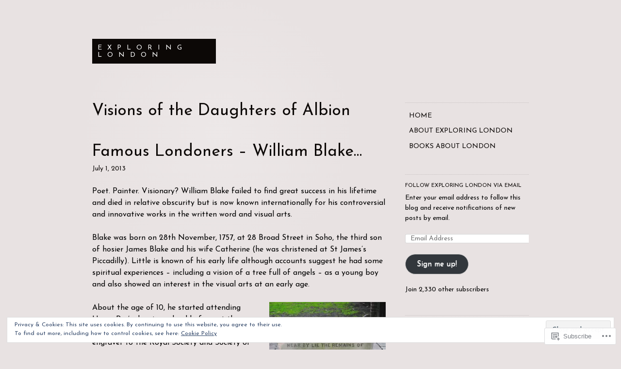

--- FILE ---
content_type: text/html; charset=UTF-8
request_url: https://exploring-london.com/tag/visions-of-the-daughters-of-albion/
body_size: 41026
content:
<!DOCTYPE html>
<html lang="en">
<head>
<meta charset="UTF-8">
<meta name="viewport" content="width=device-width, initial-scale=1">
<link rel="profile" href="http://gmpg.org/xfn/11">
<link rel="pingback" href="https://exploring-london.com/xmlrpc.php">

<title>Visions of the Daughters of Albion &#8211; Exploring London</title>
<script type="text/javascript">
  WebFontConfig = {"google":{"families":["Josefin+Sans:r:latin,latin-ext","Josefin+Sans:r,i,b,bi:latin,latin-ext"]},"api_url":"https:\/\/fonts-api.wp.com\/css"};
  (function() {
    var wf = document.createElement('script');
    wf.src = '/wp-content/plugins/custom-fonts/js/webfont.js';
    wf.type = 'text/javascript';
    wf.async = 'true';
    var s = document.getElementsByTagName('script')[0];
    s.parentNode.insertBefore(wf, s);
	})();
</script><style id="jetpack-custom-fonts-css">.wf-active body, .wf-active button, .wf-active input, .wf-active select, .wf-active textarea{font-family:"Josefin Sans",sans-serif}.wf-active .comment-author cite{font-family:"Josefin Sans",sans-serif}.wf-active h1, .wf-active h2, .wf-active h3, .wf-active h4, .wf-active h5, .wf-active h6{font-family:"Josefin Sans",sans-serif;font-weight:400;font-style:normal}.wf-active h1{font-size:22.4px;font-style:normal;font-weight:400}.wf-active h2{font-size:16.8px;font-style:normal;font-weight:400}.wf-active h3{font-size:14px;font-style:normal;font-weight:400}.wf-active h4{font-size:11.2px;font-style:normal;font-weight:400}.wf-active .entry-title, .wf-active .page-template-home-page-php .entry-title{font-weight:400;font-style:normal}.wf-active .site-title{font-size:14px;font-style:normal;font-weight:400}.wf-active .widget-title{font-family:"Josefin Sans",sans-serif;font-size:11.2px;font-weight:400;font-style:normal}.wf-active .comments-title{font-weight:400;font-style:normal}.wf-active #reply-title{font-weight:400;font-style:normal;font-size:22.4px}@media screen and ( min-width: 48em ){.wf-active .entry-title, .wf-active .page-template-home-page-php .entry-title, .wf-active .page-title, .wf-active h1{font-size:33.6px;font-style:normal;font-weight:400}}@media screen and ( min-width: 48em ){.wf-active h2{font-size:22.4px;font-style:normal;font-weight:400}}@media screen and ( min-width: 48em ){.wf-active h3{font-size:16.8px;font-style:normal;font-weight:400}}@media screen and ( min-width: 48em ){.wf-active h4{font-size:14px;font-style:normal;font-weight:400}}</style>
<meta name='robots' content='max-image-preview:large' />
<meta name="google-site-verification" content="lQbw_yz6JvEKvOtetfSxXPwc07LNiYvmWmjG7k2ClxQ" />
<meta name="msvalidate.01" content="AD5BF1D8F7B2F03B436B81E06A22CBD1" />

<!-- Async WordPress.com Remote Login -->
<script id="wpcom_remote_login_js">
var wpcom_remote_login_extra_auth = '';
function wpcom_remote_login_remove_dom_node_id( element_id ) {
	var dom_node = document.getElementById( element_id );
	if ( dom_node ) { dom_node.parentNode.removeChild( dom_node ); }
}
function wpcom_remote_login_remove_dom_node_classes( class_name ) {
	var dom_nodes = document.querySelectorAll( '.' + class_name );
	for ( var i = 0; i < dom_nodes.length; i++ ) {
		dom_nodes[ i ].parentNode.removeChild( dom_nodes[ i ] );
	}
}
function wpcom_remote_login_final_cleanup() {
	wpcom_remote_login_remove_dom_node_classes( "wpcom_remote_login_msg" );
	wpcom_remote_login_remove_dom_node_id( "wpcom_remote_login_key" );
	wpcom_remote_login_remove_dom_node_id( "wpcom_remote_login_validate" );
	wpcom_remote_login_remove_dom_node_id( "wpcom_remote_login_js" );
	wpcom_remote_login_remove_dom_node_id( "wpcom_request_access_iframe" );
	wpcom_remote_login_remove_dom_node_id( "wpcom_request_access_styles" );
}

// Watch for messages back from the remote login
window.addEventListener( "message", function( e ) {
	if ( e.origin === "https://r-login.wordpress.com" ) {
		var data = {};
		try {
			data = JSON.parse( e.data );
		} catch( e ) {
			wpcom_remote_login_final_cleanup();
			return;
		}

		if ( data.msg === 'LOGIN' ) {
			// Clean up the login check iframe
			wpcom_remote_login_remove_dom_node_id( "wpcom_remote_login_key" );

			var id_regex = new RegExp( /^[0-9]+$/ );
			var token_regex = new RegExp( /^.*|.*|.*$/ );
			if (
				token_regex.test( data.token )
				&& id_regex.test( data.wpcomid )
			) {
				// We have everything we need to ask for a login
				var script = document.createElement( "script" );
				script.setAttribute( "id", "wpcom_remote_login_validate" );
				script.src = '/remote-login.php?wpcom_remote_login=validate'
					+ '&wpcomid=' + data.wpcomid
					+ '&token=' + encodeURIComponent( data.token )
					+ '&host=' + window.location.protocol
					+ '//' + window.location.hostname
					+ '&postid=3546'
					+ '&is_singular=';
				document.body.appendChild( script );
			}

			return;
		}

		// Safari ITP, not logged in, so redirect
		if ( data.msg === 'LOGIN-REDIRECT' ) {
			window.location = 'https://wordpress.com/log-in?redirect_to=' + window.location.href;
			return;
		}

		// Safari ITP, storage access failed, remove the request
		if ( data.msg === 'LOGIN-REMOVE' ) {
			var css_zap = 'html { -webkit-transition: margin-top 1s; transition: margin-top 1s; } /* 9001 */ html { margin-top: 0 !important; } * html body { margin-top: 0 !important; } @media screen and ( max-width: 782px ) { html { margin-top: 0 !important; } * html body { margin-top: 0 !important; } }';
			var style_zap = document.createElement( 'style' );
			style_zap.type = 'text/css';
			style_zap.appendChild( document.createTextNode( css_zap ) );
			document.body.appendChild( style_zap );

			var e = document.getElementById( 'wpcom_request_access_iframe' );
			e.parentNode.removeChild( e );

			document.cookie = 'wordpress_com_login_access=denied; path=/; max-age=31536000';

			return;
		}

		// Safari ITP
		if ( data.msg === 'REQUEST_ACCESS' ) {
			console.log( 'request access: safari' );

			// Check ITP iframe enable/disable knob
			if ( wpcom_remote_login_extra_auth !== 'safari_itp_iframe' ) {
				return;
			}

			// If we are in a "private window" there is no ITP.
			var private_window = false;
			try {
				var opendb = window.openDatabase( null, null, null, null );
			} catch( e ) {
				private_window = true;
			}

			if ( private_window ) {
				console.log( 'private window' );
				return;
			}

			var iframe = document.createElement( 'iframe' );
			iframe.id = 'wpcom_request_access_iframe';
			iframe.setAttribute( 'scrolling', 'no' );
			iframe.setAttribute( 'sandbox', 'allow-storage-access-by-user-activation allow-scripts allow-same-origin allow-top-navigation-by-user-activation' );
			iframe.src = 'https://r-login.wordpress.com/remote-login.php?wpcom_remote_login=request_access&origin=' + encodeURIComponent( data.origin ) + '&wpcomid=' + encodeURIComponent( data.wpcomid );

			var css = 'html { -webkit-transition: margin-top 1s; transition: margin-top 1s; } /* 9001 */ html { margin-top: 46px !important; } * html body { margin-top: 46px !important; } @media screen and ( max-width: 660px ) { html { margin-top: 71px !important; } * html body { margin-top: 71px !important; } #wpcom_request_access_iframe { display: block; height: 71px !important; } } #wpcom_request_access_iframe { border: 0px; height: 46px; position: fixed; top: 0; left: 0; width: 100%; min-width: 100%; z-index: 99999; background: #23282d; } ';

			var style = document.createElement( 'style' );
			style.type = 'text/css';
			style.id = 'wpcom_request_access_styles';
			style.appendChild( document.createTextNode( css ) );
			document.body.appendChild( style );

			document.body.appendChild( iframe );
		}

		if ( data.msg === 'DONE' ) {
			wpcom_remote_login_final_cleanup();
		}
	}
}, false );

// Inject the remote login iframe after the page has had a chance to load
// more critical resources
window.addEventListener( "DOMContentLoaded", function( e ) {
	var iframe = document.createElement( "iframe" );
	iframe.style.display = "none";
	iframe.setAttribute( "scrolling", "no" );
	iframe.setAttribute( "id", "wpcom_remote_login_key" );
	iframe.src = "https://r-login.wordpress.com/remote-login.php"
		+ "?wpcom_remote_login=key"
		+ "&origin=aHR0cHM6Ly9leHBsb3JpbmctbG9uZG9uLmNvbQ%3D%3D"
		+ "&wpcomid=11693892"
		+ "&time=" + Math.floor( Date.now() / 1000 );
	document.body.appendChild( iframe );
}, false );
</script>
<link rel='dns-prefetch' href='//s0.wp.com' />
<link rel="alternate" type="application/rss+xml" title="Exploring London &raquo; Feed" href="https://exploring-london.com/feed/" />
<link rel="alternate" type="application/rss+xml" title="Exploring London &raquo; Comments Feed" href="https://exploring-london.com/comments/feed/" />
<link rel="alternate" type="application/rss+xml" title="Exploring London &raquo; Visions of the Daughters of Albion Tag Feed" href="https://exploring-london.com/tag/visions-of-the-daughters-of-albion/feed/" />
	<script type="text/javascript">
		/* <![CDATA[ */
		function addLoadEvent(func) {
			var oldonload = window.onload;
			if (typeof window.onload != 'function') {
				window.onload = func;
			} else {
				window.onload = function () {
					oldonload();
					func();
				}
			}
		}
		/* ]]> */
	</script>
	<link crossorigin='anonymous' rel='stylesheet' id='all-css-0-1' href='/_static/??-eJyFjEEOwjAMBD9EsApF5YJ4CkqDFdwmTlQ7RPyeAOJEJW672tmBmo1LrMgKsZgciicWqHT1qAJY2ppmQhNsBcWYg1UUEH0E3DqRDawLAs0Nm1CzdbN5tx9cbxgblMsIzuZ0x0XSf/PX+ekQU2K4EDvwyLhQe8h6fEnP8dQNh/3u2A9dPz0BwfNe1Q==&cssminify=yes' type='text/css' media='all' />
<style id='wp-emoji-styles-inline-css'>

	img.wp-smiley, img.emoji {
		display: inline !important;
		border: none !important;
		box-shadow: none !important;
		height: 1em !important;
		width: 1em !important;
		margin: 0 0.07em !important;
		vertical-align: -0.1em !important;
		background: none !important;
		padding: 0 !important;
	}
/*# sourceURL=wp-emoji-styles-inline-css */
</style>
<link crossorigin='anonymous' rel='stylesheet' id='all-css-2-1' href='/wp-content/plugins/gutenberg-core/v22.2.0/build/styles/block-library/style.css?m=1764855221i&cssminify=yes' type='text/css' media='all' />
<style id='wp-block-library-inline-css'>
.has-text-align-justify {
	text-align:justify;
}
.has-text-align-justify{text-align:justify;}

/*# sourceURL=wp-block-library-inline-css */
</style><style id='global-styles-inline-css'>
:root{--wp--preset--aspect-ratio--square: 1;--wp--preset--aspect-ratio--4-3: 4/3;--wp--preset--aspect-ratio--3-4: 3/4;--wp--preset--aspect-ratio--3-2: 3/2;--wp--preset--aspect-ratio--2-3: 2/3;--wp--preset--aspect-ratio--16-9: 16/9;--wp--preset--aspect-ratio--9-16: 9/16;--wp--preset--color--black: #000000;--wp--preset--color--cyan-bluish-gray: #abb8c3;--wp--preset--color--white: #ffffff;--wp--preset--color--pale-pink: #f78da7;--wp--preset--color--vivid-red: #cf2e2e;--wp--preset--color--luminous-vivid-orange: #ff6900;--wp--preset--color--luminous-vivid-amber: #fcb900;--wp--preset--color--light-green-cyan: #7bdcb5;--wp--preset--color--vivid-green-cyan: #00d084;--wp--preset--color--pale-cyan-blue: #8ed1fc;--wp--preset--color--vivid-cyan-blue: #0693e3;--wp--preset--color--vivid-purple: #9b51e0;--wp--preset--gradient--vivid-cyan-blue-to-vivid-purple: linear-gradient(135deg,rgb(6,147,227) 0%,rgb(155,81,224) 100%);--wp--preset--gradient--light-green-cyan-to-vivid-green-cyan: linear-gradient(135deg,rgb(122,220,180) 0%,rgb(0,208,130) 100%);--wp--preset--gradient--luminous-vivid-amber-to-luminous-vivid-orange: linear-gradient(135deg,rgb(252,185,0) 0%,rgb(255,105,0) 100%);--wp--preset--gradient--luminous-vivid-orange-to-vivid-red: linear-gradient(135deg,rgb(255,105,0) 0%,rgb(207,46,46) 100%);--wp--preset--gradient--very-light-gray-to-cyan-bluish-gray: linear-gradient(135deg,rgb(238,238,238) 0%,rgb(169,184,195) 100%);--wp--preset--gradient--cool-to-warm-spectrum: linear-gradient(135deg,rgb(74,234,220) 0%,rgb(151,120,209) 20%,rgb(207,42,186) 40%,rgb(238,44,130) 60%,rgb(251,105,98) 80%,rgb(254,248,76) 100%);--wp--preset--gradient--blush-light-purple: linear-gradient(135deg,rgb(255,206,236) 0%,rgb(152,150,240) 100%);--wp--preset--gradient--blush-bordeaux: linear-gradient(135deg,rgb(254,205,165) 0%,rgb(254,45,45) 50%,rgb(107,0,62) 100%);--wp--preset--gradient--luminous-dusk: linear-gradient(135deg,rgb(255,203,112) 0%,rgb(199,81,192) 50%,rgb(65,88,208) 100%);--wp--preset--gradient--pale-ocean: linear-gradient(135deg,rgb(255,245,203) 0%,rgb(182,227,212) 50%,rgb(51,167,181) 100%);--wp--preset--gradient--electric-grass: linear-gradient(135deg,rgb(202,248,128) 0%,rgb(113,206,126) 100%);--wp--preset--gradient--midnight: linear-gradient(135deg,rgb(2,3,129) 0%,rgb(40,116,252) 100%);--wp--preset--font-size--small: 13px;--wp--preset--font-size--medium: 20px;--wp--preset--font-size--large: 36px;--wp--preset--font-size--x-large: 42px;--wp--preset--font-family--albert-sans: 'Albert Sans', sans-serif;--wp--preset--font-family--alegreya: Alegreya, serif;--wp--preset--font-family--arvo: Arvo, serif;--wp--preset--font-family--bodoni-moda: 'Bodoni Moda', serif;--wp--preset--font-family--bricolage-grotesque: 'Bricolage Grotesque', sans-serif;--wp--preset--font-family--cabin: Cabin, sans-serif;--wp--preset--font-family--chivo: Chivo, sans-serif;--wp--preset--font-family--commissioner: Commissioner, sans-serif;--wp--preset--font-family--cormorant: Cormorant, serif;--wp--preset--font-family--courier-prime: 'Courier Prime', monospace;--wp--preset--font-family--crimson-pro: 'Crimson Pro', serif;--wp--preset--font-family--dm-mono: 'DM Mono', monospace;--wp--preset--font-family--dm-sans: 'DM Sans', sans-serif;--wp--preset--font-family--dm-serif-display: 'DM Serif Display', serif;--wp--preset--font-family--domine: Domine, serif;--wp--preset--font-family--eb-garamond: 'EB Garamond', serif;--wp--preset--font-family--epilogue: Epilogue, sans-serif;--wp--preset--font-family--fahkwang: Fahkwang, sans-serif;--wp--preset--font-family--figtree: Figtree, sans-serif;--wp--preset--font-family--fira-sans: 'Fira Sans', sans-serif;--wp--preset--font-family--fjalla-one: 'Fjalla One', sans-serif;--wp--preset--font-family--fraunces: Fraunces, serif;--wp--preset--font-family--gabarito: Gabarito, system-ui;--wp--preset--font-family--ibm-plex-mono: 'IBM Plex Mono', monospace;--wp--preset--font-family--ibm-plex-sans: 'IBM Plex Sans', sans-serif;--wp--preset--font-family--ibarra-real-nova: 'Ibarra Real Nova', serif;--wp--preset--font-family--instrument-serif: 'Instrument Serif', serif;--wp--preset--font-family--inter: Inter, sans-serif;--wp--preset--font-family--josefin-sans: 'Josefin Sans', sans-serif;--wp--preset--font-family--jost: Jost, sans-serif;--wp--preset--font-family--libre-baskerville: 'Libre Baskerville', serif;--wp--preset--font-family--libre-franklin: 'Libre Franklin', sans-serif;--wp--preset--font-family--literata: Literata, serif;--wp--preset--font-family--lora: Lora, serif;--wp--preset--font-family--merriweather: Merriweather, serif;--wp--preset--font-family--montserrat: Montserrat, sans-serif;--wp--preset--font-family--newsreader: Newsreader, serif;--wp--preset--font-family--noto-sans-mono: 'Noto Sans Mono', sans-serif;--wp--preset--font-family--nunito: Nunito, sans-serif;--wp--preset--font-family--open-sans: 'Open Sans', sans-serif;--wp--preset--font-family--overpass: Overpass, sans-serif;--wp--preset--font-family--pt-serif: 'PT Serif', serif;--wp--preset--font-family--petrona: Petrona, serif;--wp--preset--font-family--piazzolla: Piazzolla, serif;--wp--preset--font-family--playfair-display: 'Playfair Display', serif;--wp--preset--font-family--plus-jakarta-sans: 'Plus Jakarta Sans', sans-serif;--wp--preset--font-family--poppins: Poppins, sans-serif;--wp--preset--font-family--raleway: Raleway, sans-serif;--wp--preset--font-family--roboto: Roboto, sans-serif;--wp--preset--font-family--roboto-slab: 'Roboto Slab', serif;--wp--preset--font-family--rubik: Rubik, sans-serif;--wp--preset--font-family--rufina: Rufina, serif;--wp--preset--font-family--sora: Sora, sans-serif;--wp--preset--font-family--source-sans-3: 'Source Sans 3', sans-serif;--wp--preset--font-family--source-serif-4: 'Source Serif 4', serif;--wp--preset--font-family--space-mono: 'Space Mono', monospace;--wp--preset--font-family--syne: Syne, sans-serif;--wp--preset--font-family--texturina: Texturina, serif;--wp--preset--font-family--urbanist: Urbanist, sans-serif;--wp--preset--font-family--work-sans: 'Work Sans', sans-serif;--wp--preset--spacing--20: 0.44rem;--wp--preset--spacing--30: 0.67rem;--wp--preset--spacing--40: 1rem;--wp--preset--spacing--50: 1.5rem;--wp--preset--spacing--60: 2.25rem;--wp--preset--spacing--70: 3.38rem;--wp--preset--spacing--80: 5.06rem;--wp--preset--shadow--natural: 6px 6px 9px rgba(0, 0, 0, 0.2);--wp--preset--shadow--deep: 12px 12px 50px rgba(0, 0, 0, 0.4);--wp--preset--shadow--sharp: 6px 6px 0px rgba(0, 0, 0, 0.2);--wp--preset--shadow--outlined: 6px 6px 0px -3px rgb(255, 255, 255), 6px 6px rgb(0, 0, 0);--wp--preset--shadow--crisp: 6px 6px 0px rgb(0, 0, 0);}:where(.is-layout-flex){gap: 0.5em;}:where(.is-layout-grid){gap: 0.5em;}body .is-layout-flex{display: flex;}.is-layout-flex{flex-wrap: wrap;align-items: center;}.is-layout-flex > :is(*, div){margin: 0;}body .is-layout-grid{display: grid;}.is-layout-grid > :is(*, div){margin: 0;}:where(.wp-block-columns.is-layout-flex){gap: 2em;}:where(.wp-block-columns.is-layout-grid){gap: 2em;}:where(.wp-block-post-template.is-layout-flex){gap: 1.25em;}:where(.wp-block-post-template.is-layout-grid){gap: 1.25em;}.has-black-color{color: var(--wp--preset--color--black) !important;}.has-cyan-bluish-gray-color{color: var(--wp--preset--color--cyan-bluish-gray) !important;}.has-white-color{color: var(--wp--preset--color--white) !important;}.has-pale-pink-color{color: var(--wp--preset--color--pale-pink) !important;}.has-vivid-red-color{color: var(--wp--preset--color--vivid-red) !important;}.has-luminous-vivid-orange-color{color: var(--wp--preset--color--luminous-vivid-orange) !important;}.has-luminous-vivid-amber-color{color: var(--wp--preset--color--luminous-vivid-amber) !important;}.has-light-green-cyan-color{color: var(--wp--preset--color--light-green-cyan) !important;}.has-vivid-green-cyan-color{color: var(--wp--preset--color--vivid-green-cyan) !important;}.has-pale-cyan-blue-color{color: var(--wp--preset--color--pale-cyan-blue) !important;}.has-vivid-cyan-blue-color{color: var(--wp--preset--color--vivid-cyan-blue) !important;}.has-vivid-purple-color{color: var(--wp--preset--color--vivid-purple) !important;}.has-black-background-color{background-color: var(--wp--preset--color--black) !important;}.has-cyan-bluish-gray-background-color{background-color: var(--wp--preset--color--cyan-bluish-gray) !important;}.has-white-background-color{background-color: var(--wp--preset--color--white) !important;}.has-pale-pink-background-color{background-color: var(--wp--preset--color--pale-pink) !important;}.has-vivid-red-background-color{background-color: var(--wp--preset--color--vivid-red) !important;}.has-luminous-vivid-orange-background-color{background-color: var(--wp--preset--color--luminous-vivid-orange) !important;}.has-luminous-vivid-amber-background-color{background-color: var(--wp--preset--color--luminous-vivid-amber) !important;}.has-light-green-cyan-background-color{background-color: var(--wp--preset--color--light-green-cyan) !important;}.has-vivid-green-cyan-background-color{background-color: var(--wp--preset--color--vivid-green-cyan) !important;}.has-pale-cyan-blue-background-color{background-color: var(--wp--preset--color--pale-cyan-blue) !important;}.has-vivid-cyan-blue-background-color{background-color: var(--wp--preset--color--vivid-cyan-blue) !important;}.has-vivid-purple-background-color{background-color: var(--wp--preset--color--vivid-purple) !important;}.has-black-border-color{border-color: var(--wp--preset--color--black) !important;}.has-cyan-bluish-gray-border-color{border-color: var(--wp--preset--color--cyan-bluish-gray) !important;}.has-white-border-color{border-color: var(--wp--preset--color--white) !important;}.has-pale-pink-border-color{border-color: var(--wp--preset--color--pale-pink) !important;}.has-vivid-red-border-color{border-color: var(--wp--preset--color--vivid-red) !important;}.has-luminous-vivid-orange-border-color{border-color: var(--wp--preset--color--luminous-vivid-orange) !important;}.has-luminous-vivid-amber-border-color{border-color: var(--wp--preset--color--luminous-vivid-amber) !important;}.has-light-green-cyan-border-color{border-color: var(--wp--preset--color--light-green-cyan) !important;}.has-vivid-green-cyan-border-color{border-color: var(--wp--preset--color--vivid-green-cyan) !important;}.has-pale-cyan-blue-border-color{border-color: var(--wp--preset--color--pale-cyan-blue) !important;}.has-vivid-cyan-blue-border-color{border-color: var(--wp--preset--color--vivid-cyan-blue) !important;}.has-vivid-purple-border-color{border-color: var(--wp--preset--color--vivid-purple) !important;}.has-vivid-cyan-blue-to-vivid-purple-gradient-background{background: var(--wp--preset--gradient--vivid-cyan-blue-to-vivid-purple) !important;}.has-light-green-cyan-to-vivid-green-cyan-gradient-background{background: var(--wp--preset--gradient--light-green-cyan-to-vivid-green-cyan) !important;}.has-luminous-vivid-amber-to-luminous-vivid-orange-gradient-background{background: var(--wp--preset--gradient--luminous-vivid-amber-to-luminous-vivid-orange) !important;}.has-luminous-vivid-orange-to-vivid-red-gradient-background{background: var(--wp--preset--gradient--luminous-vivid-orange-to-vivid-red) !important;}.has-very-light-gray-to-cyan-bluish-gray-gradient-background{background: var(--wp--preset--gradient--very-light-gray-to-cyan-bluish-gray) !important;}.has-cool-to-warm-spectrum-gradient-background{background: var(--wp--preset--gradient--cool-to-warm-spectrum) !important;}.has-blush-light-purple-gradient-background{background: var(--wp--preset--gradient--blush-light-purple) !important;}.has-blush-bordeaux-gradient-background{background: var(--wp--preset--gradient--blush-bordeaux) !important;}.has-luminous-dusk-gradient-background{background: var(--wp--preset--gradient--luminous-dusk) !important;}.has-pale-ocean-gradient-background{background: var(--wp--preset--gradient--pale-ocean) !important;}.has-electric-grass-gradient-background{background: var(--wp--preset--gradient--electric-grass) !important;}.has-midnight-gradient-background{background: var(--wp--preset--gradient--midnight) !important;}.has-small-font-size{font-size: var(--wp--preset--font-size--small) !important;}.has-medium-font-size{font-size: var(--wp--preset--font-size--medium) !important;}.has-large-font-size{font-size: var(--wp--preset--font-size--large) !important;}.has-x-large-font-size{font-size: var(--wp--preset--font-size--x-large) !important;}.has-albert-sans-font-family{font-family: var(--wp--preset--font-family--albert-sans) !important;}.has-alegreya-font-family{font-family: var(--wp--preset--font-family--alegreya) !important;}.has-arvo-font-family{font-family: var(--wp--preset--font-family--arvo) !important;}.has-bodoni-moda-font-family{font-family: var(--wp--preset--font-family--bodoni-moda) !important;}.has-bricolage-grotesque-font-family{font-family: var(--wp--preset--font-family--bricolage-grotesque) !important;}.has-cabin-font-family{font-family: var(--wp--preset--font-family--cabin) !important;}.has-chivo-font-family{font-family: var(--wp--preset--font-family--chivo) !important;}.has-commissioner-font-family{font-family: var(--wp--preset--font-family--commissioner) !important;}.has-cormorant-font-family{font-family: var(--wp--preset--font-family--cormorant) !important;}.has-courier-prime-font-family{font-family: var(--wp--preset--font-family--courier-prime) !important;}.has-crimson-pro-font-family{font-family: var(--wp--preset--font-family--crimson-pro) !important;}.has-dm-mono-font-family{font-family: var(--wp--preset--font-family--dm-mono) !important;}.has-dm-sans-font-family{font-family: var(--wp--preset--font-family--dm-sans) !important;}.has-dm-serif-display-font-family{font-family: var(--wp--preset--font-family--dm-serif-display) !important;}.has-domine-font-family{font-family: var(--wp--preset--font-family--domine) !important;}.has-eb-garamond-font-family{font-family: var(--wp--preset--font-family--eb-garamond) !important;}.has-epilogue-font-family{font-family: var(--wp--preset--font-family--epilogue) !important;}.has-fahkwang-font-family{font-family: var(--wp--preset--font-family--fahkwang) !important;}.has-figtree-font-family{font-family: var(--wp--preset--font-family--figtree) !important;}.has-fira-sans-font-family{font-family: var(--wp--preset--font-family--fira-sans) !important;}.has-fjalla-one-font-family{font-family: var(--wp--preset--font-family--fjalla-one) !important;}.has-fraunces-font-family{font-family: var(--wp--preset--font-family--fraunces) !important;}.has-gabarito-font-family{font-family: var(--wp--preset--font-family--gabarito) !important;}.has-ibm-plex-mono-font-family{font-family: var(--wp--preset--font-family--ibm-plex-mono) !important;}.has-ibm-plex-sans-font-family{font-family: var(--wp--preset--font-family--ibm-plex-sans) !important;}.has-ibarra-real-nova-font-family{font-family: var(--wp--preset--font-family--ibarra-real-nova) !important;}.has-instrument-serif-font-family{font-family: var(--wp--preset--font-family--instrument-serif) !important;}.has-inter-font-family{font-family: var(--wp--preset--font-family--inter) !important;}.has-josefin-sans-font-family{font-family: var(--wp--preset--font-family--josefin-sans) !important;}.has-jost-font-family{font-family: var(--wp--preset--font-family--jost) !important;}.has-libre-baskerville-font-family{font-family: var(--wp--preset--font-family--libre-baskerville) !important;}.has-libre-franklin-font-family{font-family: var(--wp--preset--font-family--libre-franklin) !important;}.has-literata-font-family{font-family: var(--wp--preset--font-family--literata) !important;}.has-lora-font-family{font-family: var(--wp--preset--font-family--lora) !important;}.has-merriweather-font-family{font-family: var(--wp--preset--font-family--merriweather) !important;}.has-montserrat-font-family{font-family: var(--wp--preset--font-family--montserrat) !important;}.has-newsreader-font-family{font-family: var(--wp--preset--font-family--newsreader) !important;}.has-noto-sans-mono-font-family{font-family: var(--wp--preset--font-family--noto-sans-mono) !important;}.has-nunito-font-family{font-family: var(--wp--preset--font-family--nunito) !important;}.has-open-sans-font-family{font-family: var(--wp--preset--font-family--open-sans) !important;}.has-overpass-font-family{font-family: var(--wp--preset--font-family--overpass) !important;}.has-pt-serif-font-family{font-family: var(--wp--preset--font-family--pt-serif) !important;}.has-petrona-font-family{font-family: var(--wp--preset--font-family--petrona) !important;}.has-piazzolla-font-family{font-family: var(--wp--preset--font-family--piazzolla) !important;}.has-playfair-display-font-family{font-family: var(--wp--preset--font-family--playfair-display) !important;}.has-plus-jakarta-sans-font-family{font-family: var(--wp--preset--font-family--plus-jakarta-sans) !important;}.has-poppins-font-family{font-family: var(--wp--preset--font-family--poppins) !important;}.has-raleway-font-family{font-family: var(--wp--preset--font-family--raleway) !important;}.has-roboto-font-family{font-family: var(--wp--preset--font-family--roboto) !important;}.has-roboto-slab-font-family{font-family: var(--wp--preset--font-family--roboto-slab) !important;}.has-rubik-font-family{font-family: var(--wp--preset--font-family--rubik) !important;}.has-rufina-font-family{font-family: var(--wp--preset--font-family--rufina) !important;}.has-sora-font-family{font-family: var(--wp--preset--font-family--sora) !important;}.has-source-sans-3-font-family{font-family: var(--wp--preset--font-family--source-sans-3) !important;}.has-source-serif-4-font-family{font-family: var(--wp--preset--font-family--source-serif-4) !important;}.has-space-mono-font-family{font-family: var(--wp--preset--font-family--space-mono) !important;}.has-syne-font-family{font-family: var(--wp--preset--font-family--syne) !important;}.has-texturina-font-family{font-family: var(--wp--preset--font-family--texturina) !important;}.has-urbanist-font-family{font-family: var(--wp--preset--font-family--urbanist) !important;}.has-work-sans-font-family{font-family: var(--wp--preset--font-family--work-sans) !important;}
/*# sourceURL=global-styles-inline-css */
</style>

<style id='classic-theme-styles-inline-css'>
/*! This file is auto-generated */
.wp-block-button__link{color:#fff;background-color:#32373c;border-radius:9999px;box-shadow:none;text-decoration:none;padding:calc(.667em + 2px) calc(1.333em + 2px);font-size:1.125em}.wp-block-file__button{background:#32373c;color:#fff;text-decoration:none}
/*# sourceURL=/wp-includes/css/classic-themes.min.css */
</style>
<link crossorigin='anonymous' rel='stylesheet' id='all-css-4-1' href='/_static/??-eJx9jtEKwjAMRX/INHSKzgfxW9YuaLVpS9Nu+Pd2E1QQfMnD5ZxDcE5gYygUCiZfLy4I2mh8tHfBTuleaRDHyRNkmtQORyflTYCUhydlRTb4FeIKn1amtnMaykIwjW4gT9ywf9qcmgPGpEwi0C67ylCuTZQf7zVjqgbtkOJEWSK6YHH9DtbWIp35pPe97rdddzzcnlGnW+U=&cssminify=yes' type='text/css' media='all' />
<style id='jetpack_facebook_likebox-inline-css'>
.widget_facebook_likebox {
	overflow: hidden;
}

/*# sourceURL=/wp-content/mu-plugins/jetpack-plugin/moon/modules/widgets/facebook-likebox/style.css */
</style>
<link crossorigin='anonymous' rel='stylesheet' id='all-css-6-1' href='/_static/??-eJzTLy/QTc7PK0nNK9HPLdUtyClNz8wr1i9KTcrJTwcy0/WTi5G5ekCujj52Temp+bo5+cmJJZn5eSgc3bScxMwikFb7XFtDE1NLExMLc0OTLACohS2q&cssminify=yes' type='text/css' media='all' />
<link crossorigin='anonymous' rel='stylesheet' id='print-css-7-1' href='/wp-content/mu-plugins/global-print/global-print.css?m=1465851035i&cssminify=yes' type='text/css' media='print' />
<style id='jetpack-global-styles-frontend-style-inline-css'>
:root { --font-headings: unset; --font-base: unset; --font-headings-default: -apple-system,BlinkMacSystemFont,"Segoe UI",Roboto,Oxygen-Sans,Ubuntu,Cantarell,"Helvetica Neue",sans-serif; --font-base-default: -apple-system,BlinkMacSystemFont,"Segoe UI",Roboto,Oxygen-Sans,Ubuntu,Cantarell,"Helvetica Neue",sans-serif;}
/*# sourceURL=jetpack-global-styles-frontend-style-inline-css */
</style>
<link crossorigin='anonymous' rel='stylesheet' id='all-css-10-1' href='/_static/??-eJyNjcEKwjAQRH/IuFRT6kX8FNkmS5K6yQY3Qfx7bfEiXrwM82B4A49qnJRGpUHupnIPqSgs1Cq624chi6zhO5OCRryTR++fW00l7J3qDv43XVNxoOISsmEJol/wY2uR8vs3WggsM/I6uOTzMI3Hw8lOg11eUT1JKA==&cssminify=yes' type='text/css' media='all' />
<script type="text/javascript" id="wpcom-actionbar-placeholder-js-extra">
/* <![CDATA[ */
var actionbardata = {"siteID":"11693892","postID":"0","siteURL":"https://exploring-london.com","xhrURL":"https://exploring-london.com/wp-admin/admin-ajax.php","nonce":"7ed99205b0","isLoggedIn":"","statusMessage":"","subsEmailDefault":"instantly","proxyScriptUrl":"https://s0.wp.com/wp-content/js/wpcom-proxy-request.js?m=1513050504i&amp;ver=20211021","i18n":{"followedText":"New posts from this site will now appear in your \u003Ca href=\"https://wordpress.com/reader\"\u003EReader\u003C/a\u003E","foldBar":"Collapse this bar","unfoldBar":"Expand this bar","shortLinkCopied":"Shortlink copied to clipboard."}};
//# sourceURL=wpcom-actionbar-placeholder-js-extra
/* ]]> */
</script>
<script type="text/javascript" id="jetpack-mu-wpcom-settings-js-before">
/* <![CDATA[ */
var JETPACK_MU_WPCOM_SETTINGS = {"assetsUrl":"https://s0.wp.com/wp-content/mu-plugins/jetpack-mu-wpcom-plugin/moon/jetpack_vendor/automattic/jetpack-mu-wpcom/src/build/"};
//# sourceURL=jetpack-mu-wpcom-settings-js-before
/* ]]> */
</script>
<script crossorigin='anonymous' type='text/javascript'  src='/_static/??/wp-content/js/rlt-proxy.js,/wp-content/blog-plugins/wordads-classes/js/cmp/v2/cmp-non-gdpr.js?m=1720530689j'></script>
<script type="text/javascript" id="rlt-proxy-js-after">
/* <![CDATA[ */
	rltInitialize( {"token":null,"iframeOrigins":["https:\/\/widgets.wp.com"]} );
//# sourceURL=rlt-proxy-js-after
/* ]]> */
</script>
<link rel="EditURI" type="application/rsd+xml" title="RSD" href="https://exploringlondon.wordpress.com/xmlrpc.php?rsd" />
<meta name="generator" content="WordPress.com" />

<!-- Jetpack Open Graph Tags -->
<meta property="og:type" content="website" />
<meta property="og:title" content="Visions of the Daughters of Albion &#8211; Exploring London" />
<meta property="og:url" content="https://exploring-london.com/tag/visions-of-the-daughters-of-albion/" />
<meta property="og:site_name" content="Exploring London" />
<meta property="og:image" content="https://s0.wp.com/i/blank.jpg?m=1383295312i" />
<meta property="og:image:width" content="200" />
<meta property="og:image:height" content="200" />
<meta property="og:image:alt" content="" />
<meta property="og:locale" content="en_US" />
<meta name="twitter:creator" content="@seeinglondon" />
<meta name="twitter:site" content="@seeinglondon" />

<!-- End Jetpack Open Graph Tags -->
<link rel="shortcut icon" type="image/x-icon" href="https://s0.wp.com/i/favicon.ico?m=1713425267i" sizes="16x16 24x24 32x32 48x48" />
<link rel="icon" type="image/x-icon" href="https://s0.wp.com/i/favicon.ico?m=1713425267i" sizes="16x16 24x24 32x32 48x48" />
<link rel="apple-touch-icon" href="https://s0.wp.com/i/webclip.png?m=1713868326i" />
<link rel='openid.server' href='https://exploring-london.com/?openidserver=1' />
<link rel='openid.delegate' href='https://exploring-london.com/' />
<link rel="search" type="application/opensearchdescription+xml" href="https://exploring-london.com/osd.xml" title="Exploring London" />
<link rel="search" type="application/opensearchdescription+xml" href="https://s1.wp.com/opensearch.xml" title="WordPress.com" />
<meta name="theme-color" content="#e8e2e2" />
<style type="text/css">.recentcomments a{display:inline !important;padding:0 !important;margin:0 !important;}</style>		<style type="text/css">
			.recentcomments a {
				display: inline !important;
				padding: 0 !important;
				margin: 0 !important;
			}

			table.recentcommentsavatartop img.avatar, table.recentcommentsavatarend img.avatar {
				border: 0px;
				margin: 0;
			}

			table.recentcommentsavatartop a, table.recentcommentsavatarend a {
				border: 0px !important;
				background-color: transparent !important;
			}

			td.recentcommentsavatarend, td.recentcommentsavatartop {
				padding: 0px 0px 1px 0px;
				margin: 0px;
			}

			td.recentcommentstextend {
				border: none !important;
				padding: 0px 0px 2px 10px;
			}

			.rtl td.recentcommentstextend {
				padding: 0px 10px 2px 0px;
			}

			td.recentcommentstexttop {
				border: none;
				padding: 0px 0px 0px 10px;
			}

			.rtl td.recentcommentstexttop {
				padding: 0px 10px 0px 0px;
			}
		</style>
		<meta name="description" content="Posts about Visions of the Daughters of Albion written by exploringlondon" />
<style type="text/css" id="custom-background-css">
body.custom-background { background-color: #e8e2e2; }
</style>
			<script type="text/javascript">

			window.doNotSellCallback = function() {

				var linkElements = [
					'a[href="https://wordpress.com/?ref=footer_blog"]',
					'a[href="https://wordpress.com/?ref=footer_website"]',
					'a[href="https://wordpress.com/?ref=vertical_footer"]',
					'a[href^="https://wordpress.com/?ref=footer_segment_"]',
				].join(',');

				var dnsLink = document.createElement( 'a' );
				dnsLink.href = 'https://wordpress.com/advertising-program-optout/';
				dnsLink.classList.add( 'do-not-sell-link' );
				dnsLink.rel = 'nofollow';
				dnsLink.style.marginLeft = '0.5em';
				dnsLink.textContent = 'Do Not Sell or Share My Personal Information';

				var creditLinks = document.querySelectorAll( linkElements );

				if ( 0 === creditLinks.length ) {
					return false;
				}

				Array.prototype.forEach.call( creditLinks, function( el ) {
					el.insertAdjacentElement( 'afterend', dnsLink );
				});

				return true;
			};

		</script>
		<style type="text/css" id="custom-colors-css">	body {
		background: radial-gradient(280px 280px at 450px 270px, rgba(255, 255, 255, 0.2) 0%, rgba(255, 255, 255, 0.0) 100%) no-repeat;
	}
body, .single .entry-header .entry-meta, .contact-form label span { color: #000000;}
.site-title a, .site-title a:visited, input[type="submit"], .comments-link a, .comments-link a:hover, .comments-link a:active, .comments-link a:focus { color: #FFFFFF;}
.main-navigation, .single .entry-header .entry-meta, .widget-title, input[type="text"], input[type="email"], input[type="url"], input[type="password"], input[type="search"] { border-color: #393939;}
.main-navigation, .single .entry-header .entry-meta, .widget-title, input[type="text"], input[type="email"], input[type="url"], input[type="password"], input[type="search"] { border-color: rgba( 57, 57, 57, 0.2 );}
body, .infinite-container { background-color: #e8e2e2;}
.site-title, input[type="submit"], .comments-link a { background-color: #0c0806;}
h1, h2, h3, h4, h5, h6 { color: #0C0806;}
.edit-link a, .edit-link a:visited, .edit-link a:hover, .edit-link a:focus, .edit-link a:active, a, a:visited, a:hover, a:focus, a:active { color: #0C0806;}
.page-template-home-page-php .entry-title a, .page-template-home-page-php .menu a, .page-template-home-page-php .site-info, .page-template-home-page-php .site-info a { color: #0C0806;}
</style>
			<link rel="stylesheet" id="custom-css-css" type="text/css" href="https://s0.wp.com/?custom-css=1&#038;csblog=N47a&#038;cscache=6&#038;csrev=13" />
			<script type="text/javascript">
	window.google_analytics_uacct = "UA-52447-2";
</script>

<script type="text/javascript">
	var _gaq = _gaq || [];
	_gaq.push(['_setAccount', 'UA-52447-2']);
	_gaq.push(['_gat._anonymizeIp']);
	_gaq.push(['_setDomainName', 'none']);
	_gaq.push(['_setAllowLinker', true]);
	_gaq.push(['_initData']);
	_gaq.push(['_trackPageview']);

	(function() {
		var ga = document.createElement('script'); ga.type = 'text/javascript'; ga.async = true;
		ga.src = ('https:' == document.location.protocol ? 'https://ssl' : 'http://www') + '.google-analytics.com/ga.js';
		(document.getElementsByTagName('head')[0] || document.getElementsByTagName('body')[0]).appendChild(ga);
	})();
</script>
<link crossorigin='anonymous' rel='stylesheet' id='all-css-0-3' href='/_static/??-eJydjtsKg0AMRH+oGqy00ofSTykag0R3N8FkEf++ll6gb23fZobDYWDRAiU5JYeYCw154GQwkmuL07NDFElw5YTQBcHJwBZWmks028H3hih9DmSA7SzZKLyh1/Cr8HEpc+jBcmc4szrLBn+0MnL69+rC/UBu4KKFim3JfA10113iuWoO9ak51tV+vAFFyXy4&cssminify=yes' type='text/css' media='all' />
</head>

<body class="archive tag tag-visions-of-the-daughters-of-albion tag-38094278 custom-background wp-theme-pubcapoverso customizer-styles-applied jetpack-reblog-enabled custom-colors">
<div id="page" class="hfeed site">
	<a class="skip-link screen-reader-text" href="#content">Skip to content</a>
	<a class="skip-link screen-reader-text" href="#site-navigation">Skip to navigation</a>
	<header id="masthead" class="site-header" role="banner">
		<div class="site-branding">
						<h1 class="site-title"><a href="https://exploring-london.com/" rel="home">Exploring London</a></h1>
			<h2 class="site-description">A blog about London and its history&#8230;</h2>
		</div>
	</header><!-- #masthead -->

	<div id="content" class="site-content">

	<section id="primary" class="content-area">
		<main id="main" class="site-main" role="main">

		
			<header class="page-header">
				<h1 class="page-title">
					Visions of the Daughters of Albion				</h1>
							</header><!-- .page-header -->

						
				
<article id="post-3546" class="post-3546 post type-post status-publish format-standard hentry category-edward-i category-monumentsmemorialsgateways category-people category-piccadilly category-soho category-westminster tag-28-broad-street tag-3-fountain-court tag-all-religions-are-one tag-america-a-prophecy tag-bunhill-fields tag-catherine-boucher tag-felpham tag-for-children-the-gates-of-paradise tag-henry-par tag-james-basire tag-jerusalem tag-joseph-johnson tag-joseph-priestley tag-king-edward-i tag-lambeth tag-leicester-square tag-mary-wollstonecraft tag-milton tag-romantic-movement tag-royal-academy-of-arts tag-soho tag-songs-of-experience tag-songs-of-innocence tag-st-jamess-piccadilly tag-strand tag-the-book-of-thel tag-the-french-revolution tag-the-marriage-of-heaven-and-hell tag-there-is-no-natural-religion tag-visions-of-the-daughters-of-albion tag-westminster-abbey tag-william-blake tag-william-hayley">
	<header class="entry-header">
		<h1 class="entry-title"><a href="https://exploring-london.com/2013/07/01/famous-londoners-william-blake/" rel="bookmark">Famous Londoners &#8211; William&nbsp;Blake&#8230;</a></h1>
				<div class="entry-meta">
			<span class="byline"> by <span class="author vcard"><a class="url fn n" href="https://exploring-london.com/author/exploringlondon/">exploringlondon</a></span></span><span class="posted-on"><a href="https://exploring-london.com/2013/07/01/famous-londoners-william-blake/" rel="bookmark"><time class="entry-date published" datetime="2013-07-01T12:09:16+00:00">July 1, 2013</time><time class="updated" datetime="2013-07-01T12:13:49+00:00">July 1, 2013</time></a></span>		</div><!-- .entry-meta -->
			</header><!-- .entry-header -->

	<div class="entry-content">
		<p><strong>Poet. Painter. Visionary? William Blake failed to find great success in his lifetime and died in relative obscurity but is now known internationally for his controversial and innovative works in the written word and visual arts.</strong></p>
<p>Blake was born on 28th November, 1757, at 28 Broad Street in Soho, the third son of hosier James Blake and his wife Catherine (he was christened at St James&#8217;s Piccadilly). Little is known of his early life although accounts suggest he had some spiritual experiences &#8211; including a vision of a tree full of angels &#8211; as a young boy and also showed an interest in the visual arts at an early age.</p>
<p><a href="https://exploring-london.com/wp-content/uploads/2013/07/william-blake.jpg"><img data-attachment-id="3753" data-permalink="https://exploring-london.com/2013/07/01/famous-londoners-william-blake/william-blake/" data-orig-file="https://exploring-london.com/wp-content/uploads/2013/07/william-blake.jpg" data-orig-size="300,448" data-comments-opened="1" data-image-meta="{&quot;aperture&quot;:&quot;0&quot;,&quot;credit&quot;:&quot;&quot;,&quot;camera&quot;:&quot;&quot;,&quot;caption&quot;:&quot;&quot;,&quot;created_timestamp&quot;:&quot;0&quot;,&quot;copyright&quot;:&quot;&quot;,&quot;focal_length&quot;:&quot;0&quot;,&quot;iso&quot;:&quot;0&quot;,&quot;shutter_speed&quot;:&quot;0&quot;,&quot;title&quot;:&quot;&quot;}" data-image-title="William-Blake" data-image-description="" data-image-caption="" data-medium-file="https://exploring-london.com/wp-content/uploads/2013/07/william-blake.jpg?w=201" data-large-file="https://exploring-london.com/wp-content/uploads/2013/07/william-blake.jpg?w=300" class="alignright  wp-image-3753" alt="William-Blake" src="https://exploring-london.com/wp-content/uploads/2013/07/william-blake.jpg?w=240&#038;h=358" width="240" height="358" srcset="https://exploring-london.com/wp-content/uploads/2013/07/william-blake.jpg?w=240&amp;h=358 240w, https://exploring-london.com/wp-content/uploads/2013/07/william-blake.jpg?w=100&amp;h=150 100w, https://exploring-london.com/wp-content/uploads/2013/07/william-blake.jpg?w=201&amp;h=300 201w, https://exploring-london.com/wp-content/uploads/2013/07/william-blake.jpg 300w" sizes="(max-width: 240px) 100vw, 240px" /></a>About the age of 10, he started attending Henry Par&#8217;s drawing school before, at the age of 14, becoming an apprentice to James Basire, engraver to the Royal Society and Society of Antiquaries. Among his early assignments was to make drawings of the monuments and paintings at Westminster Abbey &#8211; interestingly, Blake&#8217;s earliest extant drawings are of the opening of King Edward I&#8217;s coffin on 2nd May, 1774.</p>
<p>In 1779, his apprenticeship completed, Blake enrolled as a student at the Royal Academy of Arts and at the same time, made his living as a copy engraver. His clients included the radical bookseller Joseph Johnson through whom he became introduced to people like Joseph Priestley. He also began producing original works on historical themes apparently with the aim of forging a career in the painting of history.</p>
<p>In 1782, Blake married Catherine Sophia Boucher and they took up life together at a property near Leicester Square, later moving to Lambeth. They were to have no children.</p>
<p>Experimenting with new methods of engraving, in 1788, he published the first of what he was to call his &#8220;illuminated books&#8221; &#8211; <em>All Religions are One</em>, and <em>There is no Natural Religion &#8211;</em> with his first illuminated book of poetry, <em>Songs of Innocence,</em> coming a year later (its sequel <em>Songs of Experience </em>was<em> </em>published in 1794). In 1789, he published <em>The Book of Thel</em>, combining his new method of engraving with &#8220;prophetic&#8221; verse.</p>
<p>Later works in prose and poetry &#8211; created while Blake was still working as an engraver &#8211; continued to explore his increasingly radical views on religion and politics. They included <em>The Marriage of Heaven and Hell</em> published in 1790, <em>The French Revolution</em> in 1791, <em>America: A Prophecy</em> in 1793 and <em>Visions of the Daughters of Albion</em> the same year.</p>
<p>In 1800, Blake moved to Felpham, West Sussex, thanks to his friendship with one William Hayley who engaged his skills on several projects. It was while living here that Blake began work on his epic poems <em>Milton</em> (printed in 1810-11) and <em>Jerusalem</em> (completed in 1820).</p>
<p>Following an incident in 1803 in which Blake removed a drunk soldier from his garden, Blake was charged with high treason but acquitted after a trial at Chichester.</p>
<p>Having meanwhile moved back to London, in 1809 Blake made a last effort to gain the public&#8217;s attention with his work and held an exhibition of his paintings and watercolours at his family home in Broad Street (now home of his eldest brother James). But the exhibition did not elevate his profile as he may have hoped and during his last years, Blake increasingly sank into obscurity amid tightening finances and, although he continued to produce poetry, paintings and engravings, he found it hard to find work.</p>
<p>Blake died on 12th August, 1827, at his home at 3 Fountain Court on the Strand and was buried in an unmarked grave at Bunhill Fields. The stone which now stands there (pictured above) was added later.</p>
<p>It was during the Victorian-era that Blake&#8217;s work made its way into the hands of a larger audience than it ever had while he was alive, thanks to Blake enthusiasts like his first biographer Alexander Gilchrist and people associated with the Romantic movement.</p>
<p>His work continued to gain attention into the 20th century (in particular around the centenary of his death in 1927) and by mid-century had become what Robert N Essick says in Blake&#8217;s entry in the <em>Oxford Dictionary of National Biography</em>, &#8220;one of the cultural icons of the English-speaking world&#8221;. Interest in Blake and his works has continued both in the UK and around the world.</p>
<p><em>A new room dedicated to showing Blake&#8217;s works opened at <a title="Tate" href="http://www.tate.org.uk/whats-on/tate-britain/display/william-blake-display" target="_blank">Tate Britain</a> in May.</em></p>
<div id="jp-post-flair" class="sharedaddy sd-like-enabled sd-sharing-enabled"><div class="sharedaddy sd-sharing-enabled"><div class="robots-nocontent sd-block sd-social sd-social-icon sd-sharing"><h3 class="sd-title">Share this:</h3><div class="sd-content"><ul><li class="share-facebook"><a rel="nofollow noopener noreferrer"
				data-shared="sharing-facebook-3546"
				class="share-facebook sd-button share-icon no-text"
				href="https://exploring-london.com/2013/07/01/famous-londoners-william-blake/?share=facebook"
				target="_blank"
				aria-labelledby="sharing-facebook-3546"
				>
				<span id="sharing-facebook-3546" hidden>Click to share on Facebook (Opens in new window)</span>
				<span>Facebook</span>
			</a></li><li class="share-twitter"><a rel="nofollow noopener noreferrer"
				data-shared="sharing-twitter-3546"
				class="share-twitter sd-button share-icon no-text"
				href="https://exploring-london.com/2013/07/01/famous-londoners-william-blake/?share=twitter"
				target="_blank"
				aria-labelledby="sharing-twitter-3546"
				>
				<span id="sharing-twitter-3546" hidden>Click to share on X (Opens in new window)</span>
				<span>X</span>
			</a></li><li class="share-pinterest"><a rel="nofollow noopener noreferrer"
				data-shared="sharing-pinterest-3546"
				class="share-pinterest sd-button share-icon no-text"
				href="https://exploring-london.com/2013/07/01/famous-londoners-william-blake/?share=pinterest"
				target="_blank"
				aria-labelledby="sharing-pinterest-3546"
				>
				<span id="sharing-pinterest-3546" hidden>Click to share on Pinterest (Opens in new window)</span>
				<span>Pinterest</span>
			</a></li><li class="share-linkedin"><a rel="nofollow noopener noreferrer"
				data-shared="sharing-linkedin-3546"
				class="share-linkedin sd-button share-icon no-text"
				href="https://exploring-london.com/2013/07/01/famous-londoners-william-blake/?share=linkedin"
				target="_blank"
				aria-labelledby="sharing-linkedin-3546"
				>
				<span id="sharing-linkedin-3546" hidden>Click to share on LinkedIn (Opens in new window)</span>
				<span>LinkedIn</span>
			</a></li><li class="share-email"><a rel="nofollow noopener noreferrer"
				data-shared="sharing-email-3546"
				class="share-email sd-button share-icon no-text"
				href="mailto:?subject=%5BShared%20Post%5D%20Famous%20Londoners%20-%20William%20Blake...&#038;body=https%3A%2F%2Fexploring-london.com%2F2013%2F07%2F01%2Ffamous-londoners-william-blake%2F&#038;share=email"
				target="_blank"
				aria-labelledby="sharing-email-3546"
				data-email-share-error-title="Do you have email set up?" data-email-share-error-text="If you&#039;re having problems sharing via email, you might not have email set up for your browser. You may need to create a new email yourself." data-email-share-nonce="09c46c96c8" data-email-share-track-url="https://exploring-london.com/2013/07/01/famous-londoners-william-blake/?share=email">
				<span id="sharing-email-3546" hidden>Click to email a link to a friend (Opens in new window)</span>
				<span>Email</span>
			</a></li><li><a href="#" class="sharing-anchor sd-button share-more"><span>More</span></a></li><li class="share-end"></li></ul><div class="sharing-hidden"><div class="inner" style="display: none;"><ul><li class="share-print"><a rel="nofollow noopener noreferrer"
				data-shared="sharing-print-3546"
				class="share-print sd-button share-icon no-text"
				href="https://exploring-london.com/2013/07/01/famous-londoners-william-blake/?share=print"
				target="_blank"
				aria-labelledby="sharing-print-3546"
				>
				<span id="sharing-print-3546" hidden>Click to print (Opens in new window)</span>
				<span>Print</span>
			</a></li><li class="share-reddit"><a rel="nofollow noopener noreferrer"
				data-shared="sharing-reddit-3546"
				class="share-reddit sd-button share-icon no-text"
				href="https://exploring-london.com/2013/07/01/famous-londoners-william-blake/?share=reddit"
				target="_blank"
				aria-labelledby="sharing-reddit-3546"
				>
				<span id="sharing-reddit-3546" hidden>Click to share on Reddit (Opens in new window)</span>
				<span>Reddit</span>
			</a></li><li class="share-tumblr"><a rel="nofollow noopener noreferrer"
				data-shared="sharing-tumblr-3546"
				class="share-tumblr sd-button share-icon no-text"
				href="https://exploring-london.com/2013/07/01/famous-londoners-william-blake/?share=tumblr"
				target="_blank"
				aria-labelledby="sharing-tumblr-3546"
				>
				<span id="sharing-tumblr-3546" hidden>Click to share on Tumblr (Opens in new window)</span>
				<span>Tumblr</span>
			</a></li><li class="share-end"></li></ul></div></div></div></div></div><div class='sharedaddy sd-block sd-like jetpack-likes-widget-wrapper jetpack-likes-widget-unloaded' id='like-post-wrapper-11693892-3546-69613e331790c' data-src='//widgets.wp.com/likes/index.html?ver=20260109#blog_id=11693892&amp;post_id=3546&amp;origin=exploringlondon.wordpress.com&amp;obj_id=11693892-3546-69613e331790c&amp;domain=exploring-london.com' data-name='like-post-frame-11693892-3546-69613e331790c' data-title='Like or Reblog'><div class='likes-widget-placeholder post-likes-widget-placeholder' style='height: 55px;'><span class='button'><span>Like</span></span> <span class='loading'>Loading...</span></div><span class='sd-text-color'></span><a class='sd-link-color'></a></div></div>
			</div><!-- .entry-content -->

	<footer class="entry-footer">
		<div class="categories-and-tags"><span class="cat-links"><a href="https://exploring-london.com/category/kings-of-england/edward-i/" rel="category tag">Edward I</a> <a href="https://exploring-london.com/category/monumentsmemorialsgateways/" rel="category tag">Monuments/memorials/gateways</a> <a href="https://exploring-london.com/category/people/" rel="category tag">People</a> <a href="https://exploring-london.com/category/areas-of-london/piccadilly/" rel="category tag">Piccadilly</a> <a href="https://exploring-london.com/category/areas-of-london/soho/" rel="category tag">Soho</a> <a href="https://exploring-london.com/category/areas-of-london/westminster/" rel="category tag">Westminster</a></span><span class="tags-links"><a href="https://exploring-london.com/tag/28-broad-street/" rel="tag">28 Broad Street</a> <a href="https://exploring-london.com/tag/3-fountain-court/" rel="tag">3 Fountain Court</a> <a href="https://exploring-london.com/tag/all-religions-are-one/" rel="tag">All Religions are One</a> <a href="https://exploring-london.com/tag/america-a-prophecy/" rel="tag">America: A Prophecy</a> <a href="https://exploring-london.com/tag/bunhill-fields/" rel="tag">Bunhill Fields</a> <a href="https://exploring-london.com/tag/catherine-boucher/" rel="tag">Catherine Boucher</a> <a href="https://exploring-london.com/tag/felpham/" rel="tag">Felpham</a> <a href="https://exploring-london.com/tag/for-children-the-gates-of-paradise/" rel="tag">For Children: the Gates of Paradise</a> <a href="https://exploring-london.com/tag/henry-par/" rel="tag">Henry Par</a> <a href="https://exploring-london.com/tag/james-basire/" rel="tag">James Basire</a> <a href="https://exploring-london.com/tag/jerusalem/" rel="tag">Jerusalem</a> <a href="https://exploring-london.com/tag/joseph-johnson/" rel="tag">Joseph Johnson</a> <a href="https://exploring-london.com/tag/joseph-priestley/" rel="tag">Joseph Priestley</a> <a href="https://exploring-london.com/tag/king-edward-i/" rel="tag">King Edward I</a> <a href="https://exploring-london.com/tag/lambeth/" rel="tag">Lambeth</a> <a href="https://exploring-london.com/tag/leicester-square/" rel="tag">Leicester Square</a> <a href="https://exploring-london.com/tag/mary-wollstonecraft/" rel="tag">Mary Wollstonecraft</a> <a href="https://exploring-london.com/tag/milton/" rel="tag">Milton</a> <a href="https://exploring-london.com/tag/romantic-movement/" rel="tag">Romantic Movement</a> <a href="https://exploring-london.com/tag/royal-academy-of-arts/" rel="tag">Royal Academy of Arts</a> <a href="https://exploring-london.com/tag/soho/" rel="tag">Soho</a> <a href="https://exploring-london.com/tag/songs-of-experience/" rel="tag">Songs of Experience</a> <a href="https://exploring-london.com/tag/songs-of-innocence/" rel="tag">Songs of Innocence</a> <a href="https://exploring-london.com/tag/st-jamess-piccadilly/" rel="tag">St James's Piccadilly</a> <a href="https://exploring-london.com/tag/strand/" rel="tag">Strand</a> <a href="https://exploring-london.com/tag/the-book-of-thel/" rel="tag">The Book of Thel</a> <a href="https://exploring-london.com/tag/the-french-revolution/" rel="tag">The French Revolution</a> <a href="https://exploring-london.com/tag/the-marriage-of-heaven-and-hell/" rel="tag">The Marriage of Heaven and Hell</a> <a href="https://exploring-london.com/tag/there-is-no-natural-religion/" rel="tag">There is no Natural Religion</a> <a href="https://exploring-london.com/tag/visions-of-the-daughters-of-albion/" rel="tag">Visions of the Daughters of Albion</a> <a href="https://exploring-london.com/tag/westminster-abbey/" rel="tag">Westminster Abbey</a> <a href="https://exploring-london.com/tag/william-blake/" rel="tag">William Blake</a> <a href="https://exploring-london.com/tag/william-hayley/" rel="tag">William Hayley</a></span></div><span class="comments-link"><a href="https://exploring-london.com/2013/07/01/famous-londoners-william-blake/#respond">Leave a comment</a></span>	</footer><!-- .entry-footer -->
</article><!-- #post-## -->

			
			
		
		</main><!-- #main -->
	</section><!-- #primary -->

	<div id="secondary" class="widget-area" role="complementary">
		<nav id="site-navigation" class="main-navigation" role="navigation">
			<div class="menu"><ul>
<li ><a href="https://exploring-london.com/">Home</a></li><li class="page_item page-item-2"><a href="https://exploring-london.com/about/">About Exploring London</a></li>
<li class="page_item page-item-44"><a href="https://exploring-london.com/books-about-london/">Books about London</a></li>
</ul></div>
		</nav><!-- #site-navigation -->

		<aside id="blog_subscription-3" class="widget widget_blog_subscription jetpack_subscription_widget"><h1 class="widget-title"><label for="subscribe-field">Follow Exploring London via email</label></h1>

			<div class="wp-block-jetpack-subscriptions__container">
			<form
				action="https://subscribe.wordpress.com"
				method="post"
				accept-charset="utf-8"
				data-blog="11693892"
				data-post_access_level="everybody"
				id="subscribe-blog"
			>
				<p>Enter your email address to follow this blog and receive notifications of new posts by email.</p>
				<p id="subscribe-email">
					<label
						id="subscribe-field-label"
						for="subscribe-field"
						class="screen-reader-text"
					>
						Email Address:					</label>

					<input
							type="email"
							name="email"
							autocomplete="email"
							
							style="width: 95%; padding: 1px 10px"
							placeholder="Email Address"
							value=""
							id="subscribe-field"
							required
						/>				</p>

				<p id="subscribe-submit"
									>
					<input type="hidden" name="action" value="subscribe"/>
					<input type="hidden" name="blog_id" value="11693892"/>
					<input type="hidden" name="source" value="https://exploring-london.com/tag/visions-of-the-daughters-of-albion/"/>
					<input type="hidden" name="sub-type" value="widget"/>
					<input type="hidden" name="redirect_fragment" value="subscribe-blog"/>
					<input type="hidden" id="_wpnonce" name="_wpnonce" value="2fdb4baea3" />					<button type="submit"
													class="wp-block-button__link"
																	>
						Sign me up!					</button>
				</p>
			</form>
							<div class="wp-block-jetpack-subscriptions__subscount">
					Join 2,330 other subscribers				</div>
						</div>
			
</aside><aside id="facebook-likebox-5" class="widget widget_facebook_likebox"><h1 class="widget-title"><a href="https://www.facebook.com/pages/Exploring-London/131838450181975">Like Exploring London</a></h1>		<div id="fb-root"></div>
		<div class="fb-page" data-href="https://www.facebook.com/pages/Exploring-London/131838450181975" data-width="180"  data-height="130" data-hide-cover="false" data-show-facepile="false" data-tabs="false" data-hide-cta="false" data-small-header="false">
		<div class="fb-xfbml-parse-ignore"><blockquote cite="https://www.facebook.com/pages/Exploring-London/131838450181975"><a href="https://www.facebook.com/pages/Exploring-London/131838450181975">Like Exploring London</a></blockquote></div>
		</div>
		</aside><aside id="block-2" class="widget widget_block"></aside><aside id="search-3" class="widget widget_search"><form role="search" method="get" class="search-form" action="https://exploring-london.com/">
				<label>
					<span class="screen-reader-text">Search for:</span>
					<input type="search" class="search-field" placeholder="Search &hellip;" value="" name="s" />
				</label>
				<input type="submit" class="search-submit" value="Search" />
			</form></aside><aside id="top-posts-2" class="widget widget_top-posts"><h1 class="widget-title">Top Posts</h1><ul><li><a href="https://exploring-london.com/2021/06/21/london-explained-the-square-mile/" class="bump-view" data-bump-view="tp">London Explained - The Square Mile...</a></li><li><a href="https://exploring-london.com/2022/02/03/10-historic-stairways-in-london-4-the-nelson-stair/" class="bump-view" data-bump-view="tp">10 historic stairways in London – 4. The Nelson Stair…</a></li><li><a href="https://exploring-london.com/2019/05/22/10-of-londons-most-curious-and-historic-graves-9-horatio-lord-nelson-st-pauls-cathedral/" class="bump-view" data-bump-view="tp">10 of London’s most curious (and historic) graves – 9. Horatio, Lord Nelson (St Paul&#039;s Cathedral)…</a></li><li><a href="https://exploring-london.com/2012/09/10/whats-in-a-name-pimlico/" class="bump-view" data-bump-view="tp">What&#039;s in a name?...Pimlico</a></li><li><a href="https://exploring-london.com/2021/11/15/london-explained-pearly-kings-and-queens/" class="bump-view" data-bump-view="tp">London Explained - Pearly Kings and Queens...</a></li></ul></aside><aside id="categories-3" class="widget widget_categories"><h1 class="widget-title">Categories</h1>
			<ul>
					<li class="cat-item cat-item-643547663"><a href="https://exploring-london.com/category/specials/10-lesser-known-memorials-to-women/">10 (lesser known) memorials to women</a>
</li>
	<li class="cat-item cat-item-690504308"><a href="https://exploring-london.com/category/specials/10-lesser-known-monuments-featuring-animals-in-london/">10 (lesser known) monuments featuring animals in London</a>
</li>
	<li class="cat-item cat-item-696094704"><a href="https://exploring-london.com/category/specials/10-lesser-known-national-trust-properties-in-london/">10 (lesser known) National Trust properties in London</a>
</li>
	<li class="cat-item cat-item-732472300"><a href="https://exploring-london.com/category/specials/10-lesser-known-statues-of-english-monarchs-in-london/">10 (lesser known) statues of English monarchs in London</a>
</li>
	<li class="cat-item cat-item-184689944"><a href="https://exploring-london.com/category/specials/10-more-curious-london-memorials/">10 (more) curious London memorials</a>
</li>
	<li class="cat-item cat-item-557148400"><a href="https://exploring-london.com/category/specials/10-more-fictional-character-addresses-in-london/">10 (more) fictional character addresses in London</a>
</li>
	<li class="cat-item cat-item-681836651"><a href="https://exploring-london.com/category/specials/10-more-historic-london-garden-squares/">10 (more) historic London garden squares</a>
</li>
	<li class="cat-item cat-item-769217497"><a href="https://exploring-london.com/category/specials/10-atmospheric-ruins-in-london/">10 atmospheric ruins in London</a>
</li>
	<li class="cat-item cat-item-701287357"><a href="https://exploring-london.com/category/specials/10-disease-related-memorials-in-london/">10 disease-related memorials in London</a>
</li>
	<li class="cat-item cat-item-198071934"><a href="https://exploring-london.com/category/specials/10-fictional-character-addresses-in-london/">10 fictional character addresses in London</a>
</li>
	<li class="cat-item cat-item-779051913"><a href="https://exploring-london.com/category/specials/10-historic-london-docks/">10 historic London Docks</a>
</li>
	<li class="cat-item cat-item-164288052"><a href="https://exploring-london.com/category/specials/10-historic-london-garden-squares/">10 Historic London Garden Squares</a>
</li>
	<li class="cat-item cat-item-758765787"><a href="https://exploring-london.com/category/specials/10-historic-london-homes-that-are-now-museums/">10 historic London homes that are now museums</a>
</li>
	<li class="cat-item cat-item-666642596"><a href="https://exploring-london.com/category/specials/10-historic-london-hotels/">10 historic London hotels</a>
</li>
	<li class="cat-item cat-item-115834237"><a href="https://exploring-london.com/category/specials/10-historic-london-markets/">10 Historic London Markets</a>
</li>
	<li class="cat-item cat-item-101712129"><a href="https://exploring-london.com/category/specials/10-historic-sporting-events-in-london/">10 Historic Sporting Events in London</a>
</li>
	<li class="cat-item cat-item-728870105"><a href="https://exploring-london.com/category/specials/10-historic-stairways-in-london/">10 historic stairways in London</a>
</li>
	<li class="cat-item cat-item-762661401"><a href="https://exploring-london.com/category/specials/10-historic-vessels-in-londons-thames/">10 historic vessels in London&#039;s Thames</a>
</li>
	<li class="cat-item cat-item-452446117"><a href="https://exploring-london.com/category/specials/10-iconic-london-film-locations/">10 iconic London film locations</a>
</li>
	<li class="cat-item cat-item-410332236"><a href="https://exploring-london.com/category/specials/10-london-battlefields/">10 London &#039;Battlefields&#039;</a>
</li>
	<li class="cat-item cat-item-785672446"><a href="https://exploring-london.com/category/specials/10-london-bishops-palaces-past-and-present/">10 London bishop&#039;s palaces, past and present</a>
</li>
	<li class="cat-item cat-item-705401211"><a href="https://exploring-london.com/category/specials/10-london-buildings-that-were-relocated/">10 London buildings that were relocated</a>
</li>
	<li class="cat-item cat-item-717100711"><a href="https://exploring-london.com/category/specials/10-london-hills/">10 London hills</a>
</li>
	<li class="cat-item cat-item-765103715"><a href="https://exploring-london.com/category/specials/10-london-locations-related-to-sir-christopher-wren/">10 London locations related to Sir Christopher Wren</a>
</li>
	<li class="cat-item cat-item-720956348"><a href="https://exploring-london.com/category/specials/10-london-memorials-to-foreign-leaders/">10 London memorials to foreign leaders</a>
</li>
	<li class="cat-item cat-item-776153503"><a href="https://exploring-london.com/category/specials/10-london-mysteries/">10 London mysteries</a>
</li>
	<li class="cat-item cat-item-324863753"><a href="https://exploring-london.com/category/specials/10-london-sites-associated-with-sir-winston-churchill/">10 London sites associated with Sir Winston Churchill</a>
</li>
	<li class="cat-item cat-item-712346401"><a href="https://exploring-london.com/category/specials/10-london-sites-related-to-st-thomas-becket/">10 London sites related to St Thomas Becket</a>
</li>
	<li class="cat-item cat-item-78412270"><a href="https://exploring-london.com/category/specials/10-london-sites-to-celebrate-charles-dickens/">10 London sites to celebrate Charles Dickens</a>
</li>
	<li class="cat-item cat-item-592383037"><a href="https://exploring-london.com/category/specials/10-london-subterranean-sites/">10 London subterranean sites</a>
</li>
	<li class="cat-item cat-item-603026897"><a href="https://exploring-london.com/category/specials/10-modern-icons-of-london/">10 modern icons of London</a>
</li>
	<li class="cat-item cat-item-132951907"><a href="https://exploring-london.com/category/specials/10-most-popular-posts-of-2012/">10 Most Popular Posts of 2012</a>
</li>
	<li class="cat-item cat-item-206206723"><a href="https://exploring-london.com/category/specials/10-most-popular-posts-of-2013/">10 most popular posts of 2013</a>
</li>
	<li class="cat-item cat-item-600861965"><a href="https://exploring-london.com/category/specials/10-most-popular-posts-of-2017/">10 most popular posts of 2017</a>
</li>
	<li class="cat-item cat-item-667339384"><a href="https://exploring-london.com/category/specials/10-most-popular-posts-of-2018/">10 most popular posts of 2018</a>
</li>
	<li class="cat-item cat-item-493445732"><a href="https://exploring-london.com/category/specials/10-notable-blue-plaques-of-london/">10 notable blue plaques of London</a>
</li>
	<li class="cat-item cat-item-137893612"><a href="https://exploring-london.com/category/specials/10-of-londons-greatest-victorian-projects/">10 of London&#039;s greatest Victorian projects</a>
</li>
	<li class="cat-item cat-item-258240992"><a href="https://exploring-london.com/category/specials/10-of-londons-world-war-i-memorials/">10 of London&#039;s World War I memorials</a>
</li>
	<li class="cat-item cat-item-676034112"><a href="https://exploring-london.com/category/specials/10-of-londons-most-curious-and-historic-graves/">10 of London’s most curious (and historic) graves</a>
</li>
	<li class="cat-item cat-item-572518737"><a href="https://exploring-london.com/category/specials/10-of-the-most-memorable-and-historic-views-of-london/">10 of the most memorable (and historic) views of London</a>
</li>
	<li class="cat-item cat-item-783515670"><a href="https://exploring-london.com/category/specials/10-places-to-encounter-londons-animal-life/">10 places to encounter London&#039;s animal life</a>
</li>
	<li class="cat-item cat-item-284429"><a href="https://exploring-london.com/category/10-questions/">10 Questions</a>
</li>
	<li class="cat-item cat-item-771287263"><a href="https://exploring-london.com/category/specials/10-significant-and-historic-london-trees/">10 significant (and historic) London trees</a>
</li>
	<li class="cat-item cat-item-214204986"><a href="https://exploring-london.com/category/specials/10-significant-sites-in-georgian-london/">10 Significant Sites in Georgian London</a>
</li>
	<li class="cat-item cat-item-529047195"><a href="https://exploring-london.com/category/specials/10-sites-commemorating-the-great-fire-of-london/">10 sites commemorating the Great Fire of London</a>
</li>
	<li class="cat-item cat-item-348765526"><a href="https://exploring-london.com/category/specials/10-sites-from-london-at-the-time-of-the-magna-carta/">10 sites from London at the time of the Magna Carta</a>
</li>
	<li class="cat-item cat-item-648733692"><a href="https://exploring-london.com/category/specials/10-sites-from-mary-shelleys-london/">10 sites from Mary Shelley&#039;s London</a>
</li>
	<li class="cat-item cat-item-235617645"><a href="https://exploring-london.com/category/specials/10-sites-from-shakespearean-london/">10 sites from Shakespearean London</a>
</li>
	<li class="cat-item cat-item-681416822"><a href="https://exploring-london.com/category/specials/10-sites-from-victoria-and-alberts-london/">10 sites from Victoria and Albert&#039;s London</a>
</li>
	<li class="cat-item cat-item-725189082"><a href="https://exploring-london.com/category/specials/10-sites-of-historic-musical-significance-in-london/">10 sites of (historic) musical significance in London</a>
</li>
	<li class="cat-item cat-item-584969067"><a href="https://exploring-london.com/category/specials/10-sites-of-significance-in-jane-austens-london/">10 sites of significance in Jane Austen&#039;s London</a>
</li>
	<li class="cat-item cat-item-379852131"><a href="https://exploring-london.com/category/specials/10-small-secret-and-historic-gardens-in-central-london/">10 small &#039;secret&#039; and historic gardens in central London</a>
</li>
	<li class="cat-item cat-item-610178007"><a href="https://exploring-london.com/category/specials/10-thames-islands/">10 Thames islands</a>
</li>
	<li class="cat-item cat-item-773124179"><a href="https://exploring-london.com/category/specials/10-towers-with-a-history-in-london/">10 towers with a history in London</a>
</li>
	<li class="cat-item cat-item-752275028"><a href="https://exploring-london.com/category/specials/10-unusual-parks-or-gardens-in-london/">10 unusual parks or gardens in London</a>
</li>
	<li class="cat-item cat-item-781385899"><a href="https://exploring-london.com/category/specials/10-world-war-ii-memorials-commemorating-lost-londoners/">10 World War II memorials commemorating lost Londoners</a>
</li>
	<li class="cat-item cat-item-692716362"><a href="https://exploring-london.com/category/specials/100-most-popular-posts-countdown/">100 most popular posts countdown</a>
</li>
	<li class="cat-item cat-item-786377175"><a href="https://exploring-london.com/category/specials/12-most-read-posts-of-2025/">12 most read posts of 2025</a>
</li>
	<li class="cat-item cat-item-32282897"><a href="https://exploring-london.com/category/events/1851-great-exhibition/">1851 Great Exhibition</a>
</li>
	<li class="cat-item cat-item-8979742"><a href="https://exploring-london.com/category/events/1908-olympics/">1908 Olympics</a>
</li>
	<li class="cat-item cat-item-6413564"><a href="https://exploring-london.com/category/events/1948-olympics/">1948 Olympics</a>
</li>
	<li class="cat-item cat-item-36969486"><a href="https://exploring-london.com/category/events/1951-festival-of-britain/">1951 Festival of Britain</a>
</li>
	<li class="cat-item cat-item-335893635"><a href="https://exploring-london.com/category/events/200th-anniversary-of-the-battle-of-waterloo/">200th anniversary of the Battle of Waterloo</a>
</li>
	<li class="cat-item cat-item-696569305"><a href="https://exploring-london.com/category/events/2020-coronavirus-pandemic/">2020 coronavirus pandemic</a>
</li>
	<li class="cat-item cat-item-697011735"><a href="https://exploring-london.com/category/events/2020-covid-19-pandemic/">2020 COVID-19 pandemic</a>
</li>
	<li class="cat-item cat-item-545220"><a href="https://exploring-london.com/category/historic-eras/21st-century/">21st century</a>
</li>
	<li class="cat-item cat-item-218380000"><a href="https://exploring-london.com/category/events/300th-anniversary-of-hanoverian-accession/">300th anniversary of Hanoverian accession</a>
</li>
	<li class="cat-item cat-item-488767920"><a href="https://exploring-london.com/category/events/300th-anniversary-of-the-birth-of-lancelot-capability-brown/">300th anniversary of the birth of Lancelot &#039;Capability&#039; Brown</a>
</li>
	<li class="cat-item cat-item-710676057"><a href="https://exploring-london.com/category/4-unusual-london-christmas-traditions/">4 unusual London Christmas traditions</a>
</li>
	<li class="cat-item cat-item-101411321"><a href="https://exploring-london.com/category/events/400th-anniversary-of-shakespeares-death/">400th anniversary of Shakespeare&#039;s death</a>
</li>
	<li class="cat-item cat-item-410986037"><a href="https://exploring-london.com/category/events/600th-anniversary-of-agincourt/">600th anniversary of Agincourt</a>
</li>
	<li class="cat-item cat-item-199471070"><a href="https://exploring-london.com/category/events/7-7-terror-attacks/">7/7 terror attacks</a>
</li>
	<li class="cat-item cat-item-546331170"><a href="https://exploring-london.com/category/specials/8-historic-department-stores/">8 historic department stores</a>
</li>
	<li class="cat-item cat-item-756093826"><a href="https://exploring-london.com/category/specials/8-locations-for-royal-burials-in-london/">8 locations for royal burials in London</a>
</li>
	<li class="cat-item cat-item-302648564"><a href="https://exploring-london.com/category/specials/8-structures-from-the-london-that-never-was/">8 structures from the London that never was</a>
</li>
	<li class="cat-item cat-item-160327665"><a href="https://exploring-london.com/category/events/800th-anniversary-of-the-magna-carta/">800th anniversary of the Magna Carta</a>
</li>
	<li class="cat-item cat-item-692632477"><a href="https://exploring-london.com/category/events/850th-anniversary-of-the-death-of-thomas-becket/">850th anniversary of the death of Thomas Becket</a>
</li>
	<li class="cat-item cat-item-480100905"><a href="https://exploring-london.com/category/events/90th-birthday-of-queen-elizabeth-ii/">90th birthday of Queen Elizabeth II</a>
</li>
	<li class="cat-item cat-item-351481336"><a href="https://exploring-london.com/category/events/950th-anniversary-of-the-battle-of-hastings/">950th anniversary of the Battle of Hastings</a>
</li>
	<li class="cat-item cat-item-213215444"><a href="https://exploring-london.com/category/a-moment-in-londons-history/">A Moment in London&#039;s History</a>
</li>
	<li class="cat-item cat-item-20308313"><a href="https://exploring-london.com/category/areas-of-london/acton-town/">Acton Town</a>
</li>
	<li class="cat-item cat-item-4503816"><a href="https://exploring-london.com/category/people/admiral-lord-nelson/">Admiral Lord Nelson</a>
</li>
	<li class="cat-item cat-item-2851527"><a href="https://exploring-london.com/category/areas-of-london/aldwych/">Aldwych</a>
</li>
	<li class="cat-item cat-item-906640"><a href="https://exploring-london.com/category/kings-of-england/alfred-the-great/">Alfred the Great</a>
</li>
	<li class="cat-item cat-item-13579508"><a href="https://exploring-london.com/category/all-hallows-by-the-tower/">All Hallows by the Tower</a>
</li>
	<li class="cat-item cat-item-19985"><a href="https://exploring-london.com/category/areas-of-london/angel/">Angel</a>
</li>
	<li class="cat-item cat-item-46249"><a href="https://exploring-london.com/category/queens-of-england/anne/">Anne</a>
</li>
	<li class="cat-item cat-item-34973264"><a href="https://exploring-london.com/category/archaeology-2/">Archaeology</a>
</li>
	<li class="cat-item cat-item-2049702"><a href="https://exploring-london.com/category/areas-of-london/archway/">Archway</a>
</li>
	<li class="cat-item cat-item-36840391"><a href="https://exploring-london.com/category/areas-of-london/">Areas of London</a>
</li>
	<li class="cat-item cat-item-315024"><a href="https://exploring-london.com/category/areas-of-london/balham/">Balham</a>
</li>
	<li class="cat-item cat-item-1865325"><a href="https://exploring-london.com/category/areas-of-london/bankside/">Bankside</a>
</li>
	<li class="cat-item cat-item-11168642"><a href="https://exploring-london.com/category/palaces/banqueting-house/">Banqueting House</a>
</li>
	<li class="cat-item cat-item-133154"><a href="https://exploring-london.com/category/areas-of-london/barbican/">Barbican</a>
</li>
	<li class="cat-item cat-item-676063"><a href="https://exploring-london.com/category/areas-of-london/barking/">Barking</a>
</li>
	<li class="cat-item cat-item-730027"><a href="https://exploring-london.com/category/areas-of-london/barnes/">Barnes</a>
</li>
	<li class="cat-item cat-item-231837"><a href="https://exploring-london.com/category/areas-of-london/barnet/">Barnet</a>
</li>
	<li class="cat-item cat-item-2449854"><a href="https://exploring-london.com/category/areas-of-london/barons-court/">Barons Court</a>
</li>
	<li class="cat-item cat-item-386835"><a href="https://exploring-london.com/category/areas-of-london/battersea/">Battersea</a>
</li>
	<li class="cat-item cat-item-2438011"><a href="https://exploring-london.com/category/events/world-war-ii/battle-of-britain/">Battle of Britain</a>
</li>
	<li class="cat-item cat-item-76451"><a href="https://exploring-london.com/category/battles/">Battles</a>
</li>
	<li class="cat-item cat-item-2040717"><a href="https://exploring-london.com/category/areas-of-london/bayswater/">Bayswater</a>
</li>
	<li class="cat-item cat-item-24458481"><a href="https://exploring-london.com/category/events/beating-retreat/">Beating Retreat</a>
</li>
	<li class="cat-item cat-item-1343219"><a href="https://exploring-london.com/category/areas-of-london/beckenham/">Beckenham</a>
</li>
	<li class="cat-item cat-item-1895666"><a href="https://exploring-london.com/category/areas-of-london/belgravia/">Belgravia</a>
</li>
	<li class="cat-item cat-item-2337376"><a href="https://exploring-london.com/category/people/ben-jonson/">Ben Jonson</a>
</li>
	<li class="cat-item cat-item-1315277"><a href="https://exploring-london.com/category/areas-of-london/bermondsey/">Bermondsey</a>
</li>
	<li class="cat-item cat-item-360425"><a href="https://exploring-london.com/category/areas-of-london/bethnal-green/">Bethnal Green</a>
</li>
	<li class="cat-item cat-item-415417"><a href="https://exploring-london.com/category/areas-of-london/bexley/">Bexley</a>
</li>
	<li class="cat-item cat-item-532992"><a href="https://exploring-london.com/category/areas-of-london/bexleyheath/">Bexleyheath</a>
</li>
	<li class="cat-item cat-item-1284408"><a href="https://exploring-london.com/category/areas-of-london/billingsgate/">Billingsgate</a>
</li>
	<li class="cat-item cat-item-73614123"><a href="https://exploring-london.com/category/people/bishop-erkenwald/">Bishop Erkenwald</a>
</li>
	<li class="cat-item cat-item-1677494"><a href="https://exploring-london.com/category/areas-of-london/bishopsgate/">Bishopsgate</a>
</li>
	<li class="cat-item cat-item-209639"><a href="https://exploring-london.com/category/areas-of-london/blackfriars/">Blackfriars</a>
</li>
	<li class="cat-item cat-item-19964"><a href="https://exploring-london.com/category/areas-of-london/blackheath/">Blackheath</a>
</li>
	<li class="cat-item cat-item-9735582"><a href="https://exploring-london.com/category/areas-of-london/blackwall/">Blackwall</a>
</li>
	<li class="cat-item cat-item-424809"><a href="https://exploring-london.com/category/events/world-war-ii/blitz/">Blitz</a>
</li>
	<li class="cat-item cat-item-331532"><a href="https://exploring-london.com/category/areas-of-london/bloomsbury/">Bloomsbury</a>
</li>
	<li class="cat-item cat-item-68094103"><a href="https://exploring-london.com/category/blue-plaques-2/">Blue Plaques</a>
</li>
	<li class="cat-item cat-item-441869"><a href="https://exploring-london.com/category/events/bonfire-night/">Bonfire Night</a>
</li>
	<li class="cat-item cat-item-178"><a href="https://exploring-london.com/category/books/">Books</a>
</li>
	<li class="cat-item cat-item-86551"><a href="https://exploring-london.com/category/areas-of-london/borough/">Borough</a>
</li>
	<li class="cat-item cat-item-234939"><a href="https://exploring-london.com/category/areas-of-london/bow/">Bow</a>
</li>
	<li class="cat-item cat-item-1739235"><a href="https://exploring-london.com/category/areas-of-london/brentford/">Brentford</a>
</li>
	<li class="cat-item cat-item-174693"><a href="https://exploring-london.com/category/bridges/">Bridges</a>
</li>
	<li class="cat-item cat-item-293200"><a href="https://exploring-london.com/category/areas-of-london/brixton/">Brixton</a>
</li>
	<li class="cat-item cat-item-1343213"><a href="https://exploring-london.com/category/areas-of-london/bromley/">Bromley</a>
</li>
	<li class="cat-item cat-item-4216995"><a href="https://exploring-london.com/category/areas-of-london/bromley-by-bow/">Bromley-by-Bow</a>
</li>
	<li class="cat-item cat-item-447887"><a href="https://exploring-london.com/category/areas-of-london/brompton/">Brompton</a>
</li>
	<li class="cat-item cat-item-192615"><a href="https://exploring-london.com/category/historic-eras/bronze-age/">Bronze Age</a>
</li>
	<li class="cat-item cat-item-561795"><a href="https://exploring-london.com/category/palaces/buckingham-palace/">Buckingham Palace</a>
</li>
	<li class="cat-item cat-item-253812"><a href="https://exploring-london.com/category/areas-of-london/camberwell/">Camberwell</a>
</li>
	<li class="cat-item cat-item-41456"><a href="https://exploring-london.com/category/areas-of-london/camden/">Camden</a>
</li>
	<li class="cat-item cat-item-165825"><a href="https://exploring-london.com/category/waterways/canals/">Canals</a>
</li>
	<li class="cat-item cat-item-5281039"><a href="https://exploring-london.com/category/areas-of-london/canonbury/">Canonbury</a>
</li>
	<li class="cat-item cat-item-2127063"><a href="https://exploring-london.com/category/kings-of-england/canute/">Canute</a>
</li>
	<li class="cat-item cat-item-6549118"><a href="https://exploring-london.com/category/people/capability-brown/">Capability Brown</a>
</li>
	<li class="cat-item cat-item-3099842"><a href="https://exploring-london.com/category/people/cardinal-wolsey/">Cardinal Wolsey</a>
</li>
	<li class="cat-item cat-item-87664544"><a href="https://exploring-london.com/category/specials/celebrating-the-diamond-jubilee-with-10-royal-london-locations/">Celebrating the Diamond Jubilee with 10 royal London locations</a>
</li>
	<li class="cat-item cat-item-12781"><a href="https://exploring-london.com/category/gardens/cemeteries/">Cemeteries</a>
</li>
	<li class="cat-item cat-item-187347"><a href="https://exploring-london.com/category/ceremonies/">Ceremonies</a>
</li>
	<li class="cat-item cat-item-235996995"><a href="https://exploring-london.com/category/events/ceremony-of-the-constables-dues/">Ceremony of the Constable&#039;s Dues</a>
</li>
	<li class="cat-item cat-item-6737493"><a href="https://exploring-london.com/category/areas-of-london/chalk-farm/">Chalk Farm</a>
</li>
	<li class="cat-item cat-item-746597"><a href="https://exploring-london.com/category/areas-of-london/charing-cross/">Charing Cross</a>
</li>
	<li class="cat-item cat-item-194109"><a href="https://exploring-london.com/category/people/charles-dickens/">Charles Dickens</a>
</li>
	<li class="cat-item cat-item-1802541"><a href="https://exploring-london.com/category/kings-of-england/charles-i/">Charles I</a>
</li>
	<li class="cat-item cat-item-581201"><a href="https://exploring-london.com/category/kings-of-england/charles-ii/">Charles II</a>
</li>
	<li class="cat-item cat-item-10347183"><a href="https://exploring-london.com/category/kings-of-england/charles-iii/">Charles III</a>
</li>
	<li class="cat-item cat-item-12734"><a href="https://exploring-london.com/category/areas-of-london/chelsea/">Chelsea</a>
</li>
	<li class="cat-item cat-item-1143952"><a href="https://exploring-london.com/category/events/chelsea-flower-show/">Chelsea Flower Show</a>
</li>
	<li class="cat-item cat-item-55579"><a href="https://exploring-london.com/category/events/chinese-new-year/">Chinese New Year</a>
</li>
	<li class="cat-item cat-item-983480"><a href="https://exploring-london.com/category/areas-of-london/chiswick/">Chiswick</a>
</li>
	<li class="cat-item cat-item-15607"><a href="https://exploring-london.com/category/events/christmas/">Christmas</a>
</li>
	<li class="cat-item cat-item-1235430"><a href="https://exploring-london.com/category/people/christopher-wren/">Christopher Wren</a>
</li>
	<li class="cat-item cat-item-24192"><a href="https://exploring-london.com/category/churches/">Churches</a>
</li>
	<li class="cat-item cat-item-7117"><a href="https://exploring-london.com/category/areas-of-london/city/">City</a>
</li>
	<li class="cat-item cat-item-52468"><a href="https://exploring-london.com/category/events/civil-war/">Civil War</a>
</li>
	<li class="cat-item cat-item-729769"><a href="https://exploring-london.com/category/areas-of-london/clapham/">Clapham</a>
</li>
	<li class="cat-item cat-item-1926434"><a href="https://exploring-london.com/category/areas-of-london/clerkenwell/">Clerkenwell</a>
</li>
	<li class="cat-item cat-item-2165418"><a href="https://exploring-london.com/category/areas-of-london/cockfosters/">Cockfosters</a>
</li>
	<li class="cat-item cat-item-47417"><a href="https://exploring-london.com/category/historic-eras/commonwealth/">Commonwealth</a>
</li>
	<li class="cat-item cat-item-77011980"><a href="https://exploring-london.com/category/events/coronation-of-king-charles-iii/">Coronation of King Charles III</a>
</li>
	<li class="cat-item cat-item-693488705"><a href="https://exploring-london.com/category/events/coronavirus-pandemic/">coronavirus pandemic</a>
</li>
	<li class="cat-item cat-item-133157"><a href="https://exploring-london.com/category/areas-of-london/covent-garden/">Covent Garden</a>
</li>
	<li class="cat-item cat-item-1585048"><a href="https://exploring-london.com/category/areas-of-london/croydon/">Croydon</a>
</li>
	<li class="cat-item cat-item-667307"><a href="https://exploring-london.com/category/areas-of-london/crystal-palace/">Crystal Palace</a>
</li>
	<li class="cat-item cat-item-390698"><a href="https://exploring-london.com/category/areas-of-london/dagenham/">Dagenham</a>
</li>
	<li class="cat-item cat-item-4759781"><a href="https://exploring-london.com/category/people/david-garrick/">David Garrick</a>
</li>
	<li class="cat-item cat-item-339996"><a href="https://exploring-london.com/category/daytrips/">Daytrips</a>
</li>
	<li class="cat-item cat-item-6039872"><a href="https://exploring-london.com/category/areas-of-london/denmark-hill/">Denmark Hill</a>
</li>
	<li class="cat-item cat-item-660124"><a href="https://exploring-london.com/category/areas-of-london/deptford/">Deptford</a>
</li>
	<li class="cat-item cat-item-60539691"><a href="https://exploring-london.com/category/events/diamond-jubilee-2012/">Diamond Jubilee 2012</a>
</li>
	<li class="cat-item cat-item-7276038"><a href="https://exploring-london.com/category/people/dick-turpin/">Dick Turpin</a>
</li>
	<li class="cat-item cat-item-2453496"><a href="https://exploring-london.com/category/people/dick-whittington/">Dick Whittington</a>
</li>
	<li class="cat-item cat-item-66183833"><a href="https://exploring-london.com/category/events/dickens-2012/">Dickens 2012</a>
</li>
	<li class="cat-item cat-item-1023622"><a href="https://exploring-london.com/category/events/dissolution/">Dissolution</a>
</li>
	<li class="cat-item cat-item-982136"><a href="https://exploring-london.com/category/areas-of-london/docklands/">Docklands</a>
</li>
	<li class="cat-item cat-item-9803186"><a href="https://exploring-london.com/category/events/doggetts-coat-and-badge/">Doggett&#039;s Coat and Badge</a>
</li>
	<li class="cat-item cat-item-2330321"><a href="https://exploring-london.com/category/people/duke-of-wellington/">Duke of Wellington</a>
</li>
	<li class="cat-item cat-item-2075095"><a href="https://exploring-london.com/category/areas-of-london/dulwich/">Dulwich</a>
</li>
	<li class="cat-item cat-item-121674"><a href="https://exploring-london.com/category/areas-of-london/ealing/">Ealing</a>
</li>
	<li class="cat-item cat-item-209636"><a href="https://exploring-london.com/category/areas-of-london/earls-court/">Earls Court</a>
</li>
	<li class="cat-item cat-item-1204591"><a href="https://exploring-london.com/category/areas-of-london/east-end/">East End</a>
</li>
	<li class="cat-item cat-item-273200"><a href="https://exploring-london.com/category/areas-of-london/east-london/">East London</a>
</li>
	<li class="cat-item cat-item-33534620"><a href="https://exploring-london.com/category/kings-of-england/edmund-ironside/">Edmund Ironside</a>
</li>
	<li class="cat-item cat-item-1383910"><a href="https://exploring-london.com/category/kings-of-england/edward-i/">Edward I</a>
</li>
	<li class="cat-item cat-item-1890164"><a href="https://exploring-london.com/category/kings-of-england/edward-ii/">Edward II</a>
</li>
	<li class="cat-item cat-item-4964136"><a href="https://exploring-london.com/category/kings-of-england/edward-iii/">Edward III</a>
</li>
	<li class="cat-item cat-item-8488957"><a href="https://exploring-london.com/category/kings-of-england/edward-iv/">Edward IV</a>
</li>
	<li class="cat-item cat-item-1773382"><a href="https://exploring-london.com/category/kings-of-england/edward-the-confessor/">Edward the Confessor</a>
</li>
	<li class="cat-item cat-item-7276201"><a href="https://exploring-london.com/category/kings-of-england/edward-v/">Edward V</a>
</li>
	<li class="cat-item cat-item-6954662"><a href="https://exploring-london.com/category/kings-of-england/edward-vi/">Edward VI</a>
</li>
	<li class="cat-item cat-item-8857185"><a href="https://exploring-london.com/category/kings-of-england/edward-vii/">Edward VII</a>
</li>
	<li class="cat-item cat-item-4782258"><a href="https://exploring-london.com/category/kings-of-england/edward-viii/">Edward VIII</a>
</li>
	<li class="cat-item cat-item-20040598"><a href="https://exploring-london.com/category/people/edwin-lutyens/">Edwin Lutyens</a>
</li>
	<li class="cat-item cat-item-644040"><a href="https://exploring-london.com/category/queens-of-england/elizabeth-i/">Elizabeth I</a>
</li>
	<li class="cat-item cat-item-1359142"><a href="https://exploring-london.com/category/queens-of-england/elizabeth-ii/">Elizabeth II</a>
</li>
	<li class="cat-item cat-item-192515"><a href="https://exploring-london.com/category/historic-eras/elizabethan/">Elizabethan</a>
</li>
	<li class="cat-item cat-item-4028125"><a href="https://exploring-london.com/category/areas-of-london/eltham/">Eltham</a>
</li>
	<li class="cat-item cat-item-519613"><a href="https://exploring-london.com/category/areas-of-london/enfield/">Enfield</a>
</li>
	<li class="cat-item cat-item-1196292"><a href="https://exploring-london.com/category/areas-of-london/epping/">Epping</a>
</li>
	<li class="cat-item cat-item-12970033"><a href="https://exploring-london.com/category/kings-of-england/ethelred/">Ethelred</a>
</li>
	<li class="cat-item cat-item-209632"><a href="https://exploring-london.com/category/areas-of-london/euston/">Euston</a>
</li>
	<li class="cat-item cat-item-924"><a href="https://exploring-london.com/category/events/">Events</a>
</li>
	<li class="cat-item cat-item-692304739"><a href="https://exploring-london.com/category/specials/exploring-londons-10th-anniversary/">Exploring London&#039;s 10th anniversary</a>
</li>
	<li class="cat-item cat-item-209634"><a href="https://exploring-london.com/category/areas-of-london/farringdon/">Farringdon</a>
</li>
	<li class="cat-item cat-item-549393"><a href="https://exploring-london.com/category/favourite-places/">Favourite Places</a>
</li>
	<li class="cat-item cat-item-524"><a href="https://exploring-london.com/category/film/">Film</a>
</li>
	<li class="cat-item cat-item-10281470"><a href="https://exploring-london.com/category/areas-of-london/fitzrovia/">Fitzrovia</a>
</li>
	<li class="cat-item cat-item-1315548"><a href="https://exploring-london.com/category/areas-of-london/fleet-street/">Fleet Street</a>
</li>
	<li class="cat-item cat-item-1278620"><a href="https://exploring-london.com/category/areas-of-london/forest-hill/">Forest Hill</a>
</li>
	<li class="cat-item cat-item-761623227"><a href="https://exploring-london.com/category/specials/four-sites-related-to-royal-coronations-in-london/">Four sites related to royal coronations in London</a>
</li>
	<li class="cat-item cat-item-711020646"><a href="https://exploring-london.com/category/specials/four-unusual-london-christmas-traditions/">Four unusual London Christmas traditions</a>
</li>
	<li class="cat-item cat-item-360226"><a href="https://exploring-london.com/category/areas-of-london/fulham/">Fulham</a>
</li>
	<li class="cat-item cat-item-410332386"><a href="https://exploring-london.com/category/people/gaius-suetonius-paulus/">Gaius Suetonius Paulus</a>
</li>
	<li class="cat-item cat-item-8136"><a href="https://exploring-london.com/category/galleries/">Galleries</a>
</li>
	<li class="cat-item cat-item-117572"><a href="https://exploring-london.com/category/gardens/">Gardens</a>
</li>
	<li class="cat-item cat-item-3120364"><a href="https://exploring-london.com/category/people/george-frideric-handel/">George Frideric Handel</a>
</li>
	<li class="cat-item cat-item-4822377"><a href="https://exploring-london.com/category/people/george-gilbert-scott/">George Gilbert Scott</a>
</li>
	<li class="cat-item cat-item-4063040"><a href="https://exploring-london.com/category/kings-of-england/george-i/">George I</a>
</li>
	<li class="cat-item cat-item-1143950"><a href="https://exploring-london.com/category/kings-of-england/george-ii/">George II</a>
</li>
	<li class="cat-item cat-item-1373742"><a href="https://exploring-london.com/category/kings-of-england/george-iii/">George III</a>
</li>
	<li class="cat-item cat-item-1708193"><a href="https://exploring-london.com/category/kings-of-england/george-iv/">George IV</a>
</li>
	<li class="cat-item cat-item-2097330"><a href="https://exploring-london.com/category/kings-of-england/george-v/">George V</a>
</li>
	<li class="cat-item cat-item-2957111"><a href="https://exploring-london.com/category/kings-of-england/george-vi/">George VI</a>
</li>
	<li class="cat-item cat-item-38362"><a href="https://exploring-london.com/category/historic-eras/georgian/">Georgian</a>
</li>
	<li class="cat-item cat-item-2659552"><a href="https://exploring-london.com/category/events/glorious-revolution/">Glorious Revolution</a>
</li>
	<li class="cat-item cat-item-3020229"><a href="https://exploring-london.com/category/areas-of-london/golders-green/">Golders Green</a>
</li>
	<li class="cat-item cat-item-7084966"><a href="https://exploring-london.com/category/events/gordon-riots/">Gordon Riots</a>
</li>
	<li class="cat-item cat-item-541366"><a href="https://exploring-london.com/category/areas-of-london/gospel-oak/">Gospel Oak</a>
</li>
	<li class="cat-item cat-item-2753578"><a href="https://exploring-london.com/category/events/great-fire-of-london/">Great Fire of London</a>
</li>
	<li class="cat-item cat-item-8154339"><a href="https://exploring-london.com/category/events/great-plague/">Great Plague</a>
</li>
	<li class="cat-item cat-item-384400"><a href="https://exploring-london.com/category/areas-of-london/greenwich/">Greenwich</a>
</li>
	<li class="cat-item cat-item-8748325"><a href="https://exploring-london.com/category/people/grinling-gibbons/">Grinling Gibbons</a>
</li>
	<li class="cat-item cat-item-451612"><a href="https://exploring-london.com/category/people/guy-fawkes/">Guy Fawkes</a>
</li>
	<li class="cat-item cat-item-86597"><a href="https://exploring-london.com/category/areas-of-london/hackney/">Hackney</a>
</li>
	<li class="cat-item cat-item-36434895"><a href="https://exploring-london.com/category/areas-of-london/haggerston/">Haggerston</a>
</li>
	<li class="cat-item cat-item-18663"><a href="https://exploring-london.com/category/areas-of-london/ham/">Ham</a>
</li>
	<li class="cat-item cat-item-564678"><a href="https://exploring-london.com/category/areas-of-london/hammersmith/">Hammersmith</a>
</li>
	<li class="cat-item cat-item-177231"><a href="https://exploring-london.com/category/areas-of-london/hampstead/">Hampstead</a>
</li>
	<li class="cat-item cat-item-195130"><a href="https://exploring-london.com/category/areas-of-london/hampton/">Hampton</a>
</li>
	<li class="cat-item cat-item-2180300"><a href="https://exploring-london.com/category/palaces/hampton-court-palace/">Hampton Court Palace</a>
</li>
	<li class="cat-item cat-item-342809812"><a href="https://exploring-london.com/category/events/hampton-court-palace-500th-anniversary-events/">Hampton Court Palace 500th Anniversary</a>
</li>
	<li class="cat-item cat-item-5229227"><a href="https://exploring-london.com/category/people/hans-holbein/">Hans Holbein</a>
</li>
	<li class="cat-item cat-item-35257826"><a href="https://exploring-london.com/category/people/hans-sloane/">Hans Sloane</a>
</li>
	<li class="cat-item cat-item-8132880"><a href="https://exploring-london.com/category/areas-of-london/hanwell/">Hanwell</a>
</li>
	<li class="cat-item cat-item-1118129"><a href="https://exploring-london.com/category/areas-of-london/haringey/">Haringey</a>
</li>
	<li class="cat-item cat-item-108752425"><a href="https://exploring-london.com/category/kings-of-england/harold-i/">Harold I</a>
</li>
	<li class="cat-item cat-item-24291089"><a href="https://exploring-london.com/category/kings-of-england/harold-ii/">Harold II</a>
</li>
	<li class="cat-item cat-item-447664"><a href="https://exploring-london.com/category/areas-of-london/harrow/">Harrow</a>
</li>
	<li class="cat-item cat-item-33536744"><a href="https://exploring-london.com/category/kings-of-england/harthacnut/">Harthacnut</a>
</li>
	<li class="cat-item cat-item-9798418"><a href="https://exploring-london.com/category/people/henry-cole/">Henry Cole</a>
</li>
	<li class="cat-item cat-item-7724240"><a href="https://exploring-london.com/category/kings-of-england/henry-i/">Henry I</a>
</li>
	<li class="cat-item cat-item-3858976"><a href="https://exploring-london.com/category/kings-of-england/henry-ii/">Henry II</a>
</li>
	<li class="cat-item cat-item-2855958"><a href="https://exploring-london.com/category/kings-of-england/henry-iii/">Henry III</a>
</li>
	<li class="cat-item cat-item-951318"><a href="https://exploring-london.com/category/kings-of-england/henry-iv/">Henry IV</a>
</li>
	<li class="cat-item cat-item-904077"><a href="https://exploring-london.com/category/kings-of-england/henry-v/">Henry V</a>
</li>
	<li class="cat-item cat-item-2168318"><a href="https://exploring-london.com/category/kings-of-england/henry-vi/">Henry VI</a>
</li>
	<li class="cat-item cat-item-4843123"><a href="https://exploring-london.com/category/kings-of-england/henry-vii/">Henry VII</a>
</li>
	<li class="cat-item cat-item-664490"><a href="https://exploring-london.com/category/kings-of-england/henry-viii/">Henry VIII</a>
</li>
	<li class="cat-item cat-item-725817"><a href="https://exploring-london.com/category/areas-of-london/highbury/">Highbury</a>
</li>
	<li class="cat-item cat-item-209640"><a href="https://exploring-london.com/category/areas-of-london/highgate/">Highgate</a>
</li>
	<li class="cat-item cat-item-528151"><a href="https://exploring-london.com/category/historic-homes/">Historic Homes</a>
</li>
	<li class="cat-item cat-item-3265362"><a href="https://exploring-london.com/category/historic-ships/">Historic ships</a>
</li>
	<li class="cat-item cat-item-133156"><a href="https://exploring-london.com/category/areas-of-london/holborn/">Holborn</a>
</li>
	<li class="cat-item cat-item-1926833"><a href="https://exploring-london.com/category/areas-of-london/holland-park/">Holland Park</a>
</li>
	<li class="cat-item cat-item-10740113"><a href="https://exploring-london.com/category/areas-of-london/honor-oak/">Honor Oak</a>
</li>
	<li class="cat-item cat-item-2104999"><a href="https://exploring-london.com/category/people/horace-walpole/">Horace Walpole</a>
</li>
	<li class="cat-item cat-item-5647476"><a href="https://exploring-london.com/category/areas-of-london/horse-guards/">Horse Guards</a>
</li>
	<li class="cat-item cat-item-779697"><a href="https://exploring-london.com/category/areas-of-london/hoxton/">Hoxton</a>
</li>
	<li class="cat-item cat-item-1991596"><a href="https://exploring-london.com/category/events/hundred-years-war/">Hundred Years War</a>
</li>
	<li class="cat-item cat-item-573871"><a href="https://exploring-london.com/category/areas-of-london/hyde-park-corner/">Hyde Park Corner</a>
</li>
	<li class="cat-item cat-item-1260376"><a href="https://exploring-london.com/category/people/inigo-jones/">Inigo Jones</a>
</li>
	<li class="cat-item cat-item-1169386"><a href="https://exploring-london.com/category/historic-eras/iron-age/">Iron Age</a>
</li>
	<li class="cat-item cat-item-239530"><a href="https://exploring-london.com/category/people/isaac-newton/">Isaac Newton</a>
</li>
	<li class="cat-item cat-item-3257890"><a href="https://exploring-london.com/category/people/isambard-kingdom-brunel/">Isambard Kingdom Brunel</a>
</li>
	<li class="cat-item cat-item-672542"><a href="https://exploring-london.com/category/areas-of-london/isle-of-dogs/">Isle of Dogs</a>
</li>
	<li class="cat-item cat-item-1815241"><a href="https://exploring-london.com/category/areas-of-london/isleworth/">Isleworth</a>
</li>
	<li class="cat-item cat-item-502997"><a href="https://exploring-london.com/category/areas-of-london/islington/">Islington</a>
</li>
	<li class="cat-item cat-item-332564"><a href="https://exploring-london.com/category/people/jack-the-ripper/">Jack the Ripper</a>
</li>
	<li class="cat-item cat-item-1367208"><a href="https://exploring-london.com/category/historic-eras/jacobean/">Jacobean</a>
</li>
	<li class="cat-item cat-item-146140058"><a href="https://exploring-london.com/category/events/jacobite-rising-of-1715/">Jacobite Rising of 1715</a>
</li>
	<li class="cat-item cat-item-120979116"><a href="https://exploring-london.com/category/events/jacobite-rising-of-1745/">Jacobite Rising of 1745</a>
</li>
	<li class="cat-item cat-item-677453"><a href="https://exploring-london.com/category/kings-of-england/james-i/">James I</a>
</li>
	<li class="cat-item cat-item-614928"><a href="https://exploring-london.com/category/kings-of-england/james-ii/">James II</a>
</li>
	<li class="cat-item cat-item-2128062"><a href="https://exploring-london.com/category/people/jmw-turner/">JMW Turner</a>
</li>
	<li class="cat-item cat-item-16149"><a href="https://exploring-london.com/category/kings-of-england/john/">John</a>
</li>
	<li class="cat-item cat-item-2138533"><a href="https://exploring-london.com/category/people/john-evelyn/">John Evelyn</a>
</li>
	<li class="cat-item cat-item-14851282"><a href="https://exploring-london.com/category/people/john-flamsteed/">John Flamsteed</a>
</li>
	<li class="cat-item cat-item-150474"><a href="https://exploring-london.com/category/people/john-keats/">John Keats</a>
</li>
	<li class="cat-item cat-item-374370"><a href="https://exploring-london.com/category/people/john-nash/">John Nash</a>
</li>
	<li class="cat-item cat-item-1149494"><a href="https://exploring-london.com/category/people/john-soane/">John Soane</a>
</li>
	<li class="cat-item cat-item-2051610"><a href="https://exploring-london.com/category/people/john-stow/">John Stow</a>
</li>
	<li class="cat-item cat-item-216916"><a href="https://exploring-london.com/category/people/john-wesley/">John Wesley</a>
</li>
	<li class="cat-item cat-item-7196477"><a href="https://exploring-london.com/category/people/joseph-bazalgette/">Joseph Bazalgette</a>
</li>
	<li class="cat-item cat-item-23441205"><a href="https://exploring-london.com/category/people/keir-starmer/">Keir Starmer</a>
</li>
	<li class="cat-item cat-item-923926"><a href="https://exploring-london.com/category/areas-of-london/kennington/">Kennington</a>
</li>
	<li class="cat-item cat-item-15359859"><a href="https://exploring-london.com/category/areas-of-london/kensal-green/">Kensal Green</a>
</li>
	<li class="cat-item cat-item-183839"><a href="https://exploring-london.com/category/areas-of-london/kensington/">Kensington</a>
</li>
	<li class="cat-item cat-item-1349477"><a href="https://exploring-london.com/category/palaces/kensington-palace/">Kensington Palace</a>
</li>
	<li class="cat-item cat-item-541128"><a href="https://exploring-london.com/category/areas-of-london/kentish-town/">Kentish Town</a>
</li>
	<li class="cat-item cat-item-524498"><a href="https://exploring-london.com/category/areas-of-london/kew/">Kew</a>
</li>
	<li class="cat-item cat-item-2550268"><a href="https://exploring-london.com/category/palaces/kew-palace/">Kew Palace</a>
</li>
	<li class="cat-item cat-item-1529013"><a href="https://exploring-london.com/category/areas-of-london/kilburn/">Kilburn</a>
</li>
	<li class="cat-item cat-item-541121"><a href="https://exploring-london.com/category/areas-of-london/kings-cross/">King&#039;s Cross</a>
</li>
	<li class="cat-item cat-item-13083410"><a href="https://exploring-london.com/category/kings-of-england/">Kings of England</a>
</li>
	<li class="cat-item cat-item-2737520"><a href="https://exploring-london.com/category/areas-of-london/kingsbury/">Kingsbury</a>
</li>
	<li class="cat-item cat-item-34557"><a href="https://exploring-london.com/category/areas-of-london/kingston/">Kingston</a>
</li>
	<li class="cat-item cat-item-684245"><a href="https://exploring-london.com/category/areas-of-london/knightsbridge/">Knightsbridge</a>
</li>
	<li class="cat-item cat-item-1356526"><a href="https://exploring-london.com/category/areas-of-london/lambeth/">Lambeth</a>
</li>
	<li class="cat-item cat-item-209630"><a href="https://exploring-london.com/category/areas-of-london/leicester-square/">Leicester Square</a>
</li>
	<li class="cat-item cat-item-161157"><a href="https://exploring-london.com/category/areas-of-london/lewisham/">Lewisham</a>
</li>
	<li class="cat-item cat-item-1356625"><a href="https://exploring-london.com/category/areas-of-london/limehouse/">Limehouse</a>
</li>
	<li class="cat-item cat-item-40789059"><a href="https://exploring-london.com/category/literary-heritage/">Literary heritage</a>
</li>
	<li class="cat-item cat-item-51160691"><a href="https://exploring-london.com/category/events/london-2012-festival/">London 2012 Festival</a>
</li>
	<li class="cat-item cat-item-983600"><a href="https://exploring-london.com/category/areas-of-london/london-bridge/">London Bridge</a>
</li>
	<li class="cat-item cat-item-701565962"><a href="https://exploring-london.com/category/london-explained/">London Explained</a>
</li>
	<li class="cat-item cat-item-42344422"><a href="https://exploring-london.com/category/londons-oldest/">London&#039;s oldest</a>
</li>
	<li class="cat-item cat-item-2987038"><a href="https://exploring-london.com/category/londonlife/">LondonLife</a>
</li>
	<li class="cat-item cat-item-146056"><a href="https://exploring-london.com/category/events/lord-mayors-show/">Lord Mayor&#039;s Show</a>
</li>
	<li class="cat-item cat-item-19805572"><a href="https://exploring-london.com/category/lost-london/">Lost London</a>
</li>
	<li class="cat-item cat-item-218837428"><a href="https://exploring-london.com/category/events/magna-carta-800th-anniversary/">Magna Carta 800th anniversary</a>
</li>
	<li class="cat-item cat-item-1331324"><a href="https://exploring-london.com/category/areas-of-london/maida-vale/">Maida Vale</a>
</li>
	<li class="cat-item cat-item-1852017"><a href="https://exploring-london.com/category/areas-of-london/marble-arch/">Marble Arch</a>
</li>
	<li class="cat-item cat-item-11636"><a href="https://exploring-london.com/category/markets/">Markets</a>
</li>
	<li class="cat-item cat-item-3715787"><a href="https://exploring-london.com/category/queens-of-england/mary-i/">Mary I</a>
</li>
	<li class="cat-item cat-item-44617847"><a href="https://exploring-london.com/category/queens-of-england/mary-ii-queens-of-england/">Mary II</a>
</li>
	<li class="cat-item cat-item-1423422"><a href="https://exploring-london.com/category/areas-of-london/marylebone/">Marylebone</a>
</li>
	<li class="cat-item cat-item-104197"><a href="https://exploring-london.com/category/areas-of-london/mayfair/">Mayfair</a>
</li>
	<li class="cat-item cat-item-40920011"><a href="https://exploring-london.com/category/mayors-of-london/">Mayors of London</a>
</li>
	<li class="cat-item cat-item-219447169"><a href="https://exploring-london.com/category/historic-eras/medieval-historic-eras/">Medieval</a>
</li>
	<li class="cat-item cat-item-631937"><a href="https://exploring-london.com/category/areas-of-london/mile-end/">Mile End</a>
</li>
	<li class="cat-item cat-item-4597643"><a href="https://exploring-london.com/category/areas-of-london/millbank/">Millbank</a>
</li>
	<li class="cat-item cat-item-4778946"><a href="https://exploring-london.com/category/areas-of-london/molesey/">Molesey</a>
</li>
	<li class="cat-item cat-item-386462573"><a href="https://exploring-london.com/category/monumentsmemorialsgateways/">Monuments/memorials/gateways</a>
</li>
	<li class="cat-item cat-item-8408006"><a href="https://exploring-london.com/category/areas-of-london/moorgate/">Moorgate</a>
</li>
	<li class="cat-item cat-item-1196372"><a href="https://exploring-london.com/category/areas-of-london/morden/">Morden</a>
</li>
	<li class="cat-item cat-item-7811213"><a href="https://exploring-london.com/category/areas-of-london/mortlake/">Mortlake</a>
</li>
	<li class="cat-item cat-item-9127"><a href="https://exploring-london.com/category/museums/">Museums</a>
</li>
	<li class="cat-item cat-item-28859950"><a href="https://exploring-london.com/category/music-heritage/">Music heritage</a>
</li>
	<li class="cat-item cat-item-209187"><a href="https://exploring-london.com/category/areas-of-london/muswell-hill/">Muswell Hill</a>
</li>
	<li class="cat-item cat-item-1396506"><a href="https://exploring-london.com/category/events/napoleonic-wars/">Napoleonic Wars</a>
</li>
	<li class="cat-item cat-item-760683"><a href="https://exploring-london.com/category/areas-of-london/new-cross/">New Cross</a>
</li>
	<li class="cat-item cat-item-15183159"><a href="https://exploring-london.com/category/events/new-years-day-parade/">New Year&#039;s Day Parade</a>
</li>
	<li class="cat-item cat-item-32825"><a href="https://exploring-london.com/category/events/new-years-eve/">New Year&#039;s Eve</a>
</li>
	<li class="cat-item cat-item-6033075"><a href="https://exploring-london.com/category/areas-of-london/newington-green/">Newington Green</a>
</li>
	<li class="cat-item cat-item-103"><a href="https://exploring-london.com/category/news/">News</a>
</li>
	<li class="cat-item cat-item-5576967"><a href="https://exploring-london.com/category/people/nicholas-hawksmoor/">Nicholas Hawksmoor</a>
</li>
	<li class="cat-item cat-item-355393"><a href="https://exploring-london.com/category/historic-eras/norman/">Norman</a>
</li>
	<li class="cat-item cat-item-1813777"><a href="https://exploring-london.com/category/events/norman-conquest/">Norman Conquest</a>
</li>
	<li class="cat-item cat-item-15474539"><a href="https://exploring-london.com/category/areas-of-london/north-finchley/">North Finchley</a>
</li>
	<li class="cat-item cat-item-401304"><a href="https://exploring-london.com/category/areas-of-london/north-london/">North London</a>
</li>
	<li class="cat-item cat-item-646328"><a href="https://exploring-london.com/category/areas-of-london/notting-hill/">Notting Hill</a>
</li>
	<li class="cat-item cat-item-328181"><a href="https://exploring-london.com/category/events/notting-hill-carnival/">Notting Hill Carnival</a>
</li>
	<li class="cat-item cat-item-1701406"><a href="https://exploring-london.com/category/areas-of-london/nunhead/">Nunhead</a>
</li>
	<li class="cat-item cat-item-126428"><a href="https://exploring-london.com/category/people/oliver-cromwell/">Oliver Cromwell</a>
</li>
	<li class="cat-item cat-item-5425"><a href="https://exploring-london.com/category/areas-of-london/olympia/">Olympia</a>
</li>
	<li class="cat-item cat-item-820362"><a href="https://exploring-london.com/category/events/olympics-2012/">Olympics 2012</a>
</li>
	<li class="cat-item cat-item-33825256"><a href="https://exploring-london.com/category/events/oxford-and-cambridge-boat-race/">Oxford and Cambridge Boat Race</a>
</li>
	<li class="cat-item cat-item-683579"><a href="https://exploring-london.com/category/areas-of-london/paddington/">Paddington</a>
</li>
	<li class="cat-item cat-item-301238"><a href="https://exploring-london.com/category/palaces/">Palaces</a>
</li>
	<li class="cat-item cat-item-64481258"><a href="https://exploring-london.com/category/events/paralympic-games-2012/">Paralympic Games 2012</a>
</li>
	<li class="cat-item cat-item-12637082"><a href="https://exploring-london.com/category/areas-of-london/parsons-green/">Parson&#039;s Green</a>
</li>
	<li class="cat-item cat-item-55059017"><a href="https://exploring-london.com/category/events/peasants-revolt-events/">Peasants Revolt</a>
</li>
	<li class="cat-item cat-item-489975"><a href="https://exploring-london.com/category/areas-of-london/peckham/">Peckham</a>
</li>
	<li class="cat-item cat-item-2916713"><a href="https://exploring-london.com/category/areas-of-london/pentonville/">Pentonville</a>
</li>
	<li class="cat-item cat-item-660"><a href="https://exploring-london.com/category/people/">People</a>
</li>
	<li class="cat-item cat-item-27259547"><a href="https://exploring-london.com/category/people/peter-the-wild-boy/">Peter the Wild Boy</a>
</li>
	<li class="cat-item cat-item-1311042"><a href="https://exploring-london.com/category/areas-of-london/petersham/">Petersham</a>
</li>
	<li class="cat-item cat-item-1344746"><a href="https://exploring-london.com/category/areas-of-london/piccadilly/">Piccadilly</a>
</li>
	<li class="cat-item cat-item-740958"><a href="https://exploring-london.com/category/areas-of-london/pimlico/">Pimlico</a>
</li>
	<li class="cat-item cat-item-2414609"><a href="https://exploring-london.com/category/areas-of-london/pinner/">Pinner</a>
</li>
	<li class="cat-item cat-item-880122"><a href="https://exploring-london.com/category/areas-of-london/poplar/">Poplar</a>
</li>
	<li class="cat-item cat-item-243899"><a href="https://exploring-london.com/category/people/prince-albert/">Prince Albert</a>
</li>
	<li class="cat-item cat-item-5434454"><a href="https://exploring-london.com/category/pub-signs/">Pub signs</a>
</li>
	<li class="cat-item cat-item-2352382"><a href="https://exploring-london.com/category/areas-of-london/putney/">Putney</a>
</li>
	<li class="cat-item cat-item-719546429"><a href="https://exploring-london.com/category/events/queens-platinum-jubilee/">Queen&#039;s Platinum Jubilee</a>
</li>
	<li class="cat-item cat-item-5230061"><a href="https://exploring-london.com/category/queens-of-england/">Queens of England</a>
</li>
	<li class="cat-item cat-item-181214"><a href="https://exploring-london.com/category/transport/railways/">Railways</a>
</li>
	<li class="cat-item cat-item-9940189"><a href="https://exploring-london.com/category/areas-of-london/rainham/">Rainham</a>
</li>
	<li class="cat-item cat-item-72788"><a href="https://exploring-london.com/category/historic-eras/regency/">Regency</a>
</li>
	<li class="cat-item cat-item-192601"><a href="https://exploring-london.com/category/areas-of-london/regents-park/">Regent&#039;s Park</a>
</li>
	<li class="cat-item cat-item-2480572"><a href="https://exploring-london.com/category/events/remembrance-sunday/">Remembrance Sunday</a>
</li>
	<li class="cat-item cat-item-140469"><a href="https://exploring-london.com/category/events/restoration/">Restoration</a>
</li>
	<li class="cat-item cat-item-4637322"><a href="https://exploring-london.com/category/kings-of-england/richard-i/">Richard I</a>
</li>
	<li class="cat-item cat-item-588631"><a href="https://exploring-london.com/category/kings-of-england/richard-ii/">Richard II</a>
</li>
	<li class="cat-item cat-item-904068"><a href="https://exploring-london.com/category/kings-of-england/richard-iii/">Richard III</a>
</li>
	<li class="cat-item cat-item-26150"><a href="https://exploring-london.com/category/areas-of-london/richmond/">Richmond</a>
</li>
	<li class="cat-item cat-item-38542"><a href="https://exploring-london.com/category/historic-eras/roman/">Roman</a>
</li>
	<li class="cat-item cat-item-5122207"><a href="https://exploring-london.com/category/areas-of-london/rotherhithe/">Rotherhithe</a>
</li>
	<li class="cat-item cat-item-4053418"><a href="https://exploring-london.com/category/royal-parks/">Royal Parks</a>
</li>
	<li class="cat-item cat-item-1223716"><a href="https://exploring-london.com/category/events/royal-wedding/">Royal Wedding</a>
</li>
	<li class="cat-item cat-item-256141"><a href="https://exploring-london.com/category/people/samuel-johnson/">Samuel Johnson</a>
</li>
	<li class="cat-item cat-item-1301035"><a href="https://exploring-london.com/category/people/samuel-pepys/">Samuel Pepys</a>
</li>
	<li class="cat-item cat-item-864714"><a href="https://exploring-london.com/category/historic-eras/saxon/">Saxon</a>
</li>
	<li class="cat-item cat-item-42347"><a href="https://exploring-london.com/category/people/sherlock-holmes/">Sherlock Holmes</a>
</li>
	<li class="cat-item cat-item-14152670"><a href="https://exploring-london.com/category/areas-of-london/shooters-hill/">Shooters Hill</a>
</li>
	<li class="cat-item cat-item-404762"><a href="https://exploring-london.com/category/areas-of-london/shoreditch/">Shoreditch</a>
</li>
	<li class="cat-item cat-item-478634"><a href="https://exploring-london.com/category/areas-of-london/smithfield/">Smithfield</a>
</li>
	<li class="cat-item cat-item-2175"><a href="https://exploring-london.com/category/areas-of-london/soho/">Soho</a>
</li>
	<li class="cat-item cat-item-6868633"><a href="https://exploring-london.com/category/areas-of-london/somers-town/">Somers Town</a>
</li>
	<li class="cat-item cat-item-719584"><a href="https://exploring-london.com/category/areas-of-london/south-bank/">South Bank</a>
</li>
	<li class="cat-item cat-item-1746780"><a href="https://exploring-london.com/category/areas-of-london/south-hampstead/">South Hampstead</a>
</li>
	<li class="cat-item cat-item-209631"><a href="https://exploring-london.com/category/areas-of-london/south-kensington/">South Kensington</a>
</li>
	<li class="cat-item cat-item-401306"><a href="https://exploring-london.com/category/areas-of-london/south-london/">South London</a>
</li>
	<li class="cat-item cat-item-13894041"><a href="https://exploring-london.com/category/areas-of-london/southfields/">Southfields</a>
</li>
	<li class="cat-item cat-item-195605"><a href="https://exploring-london.com/category/areas-of-london/southwark/">Southwark</a>
</li>
	<li class="cat-item cat-item-15317"><a href="https://exploring-london.com/category/specials/">Specials</a>
</li>
	<li class="cat-item cat-item-1530956"><a href="https://exploring-london.com/category/areas-of-london/spitalfields/">Spitalfields</a>
</li>
	<li class="cat-item cat-item-690282"><a href="https://exploring-london.com/category/areas-of-london/st-giles/">St Giles</a>
</li>
	<li class="cat-item cat-item-45826817"><a href="https://exploring-london.com/category/areas-of-london/st-james-areas/">St James</a>
</li>
	<li class="cat-item cat-item-2735840"><a href="https://exploring-london.com/category/palaces/st-james-palace/">St James&#039; Palace</a>
</li>
	<li class="cat-item cat-item-221584"><a href="https://exploring-london.com/category/areas-of-london/st-johns-wood/">St John&#039;s Wood</a>
</li>
	<li class="cat-item cat-item-2097290"><a href="https://exploring-london.com/category/areas-of-london/st-pancras/">St Pancras</a>
</li>
	<li class="cat-item cat-item-631437"><a href="https://exploring-london.com/category/areas-of-london/stanmore/">Stanmore</a>
</li>
	<li class="cat-item cat-item-2529961"><a href="https://exploring-london.com/category/events/state-opening-of-parliament/">State Opening of Parliament</a>
</li>
	<li class="cat-item cat-item-51856"><a href="https://exploring-london.com/category/kings-of-england/stephen/">Stephen</a>
</li>
	<li class="cat-item cat-item-1486944"><a href="https://exploring-london.com/category/areas-of-london/stepney/">Stepney</a>
</li>
	<li class="cat-item cat-item-1102986"><a href="https://exploring-london.com/category/areas-of-london/stockwell/">Stockwell</a>
</li>
	<li class="cat-item cat-item-810467"><a href="https://exploring-london.com/category/areas-of-london/stoke-newington/">Stoke Newington</a>
</li>
	<li class="cat-item cat-item-6597"><a href="https://exploring-london.com/category/historic-eras/stone-age/">Stone Age</a>
</li>
	<li class="cat-item cat-item-281116"><a href="https://exploring-london.com/category/areas-of-london/stratford/">Stratford</a>
</li>
	<li class="cat-item cat-item-71337"><a href="https://exploring-london.com/category/historic-eras/stuart/">Stuart</a>
</li>
	<li class="cat-item cat-item-1085725"><a href="https://exploring-london.com/category/areas-of-london/sutton/">Sutton</a>
</li>
	<li class="cat-item cat-item-1165094"><a href="https://exploring-london.com/category/areas-of-london/sydenham/">Sydenham</a>
</li>
	<li class="cat-item cat-item-41012"><a href="https://exploring-london.com/category/areas-of-london/temple/">Temple</a>
</li>
	<li class="cat-item cat-item-532999"><a href="https://exploring-london.com/category/areas-of-london/thamesmead/">Thamesmead</a>
</li>
	<li class="cat-item cat-item-8170008"><a href="https://exploring-london.com/category/events/the-championships/">The Championships</a>
</li>
	<li class="cat-item cat-item-1514501"><a href="https://exploring-london.com/category/events/the-proms/">The Proms</a>
</li>
	<li class="cat-item cat-item-722401489"><a href="https://exploring-london.com/category/events/the-queens-platinum-jubilee/">The Queen&#039;s Platinum Jubilee</a>
</li>
	<li class="cat-item cat-item-1284623"><a href="https://exploring-london.com/category/waterways/the-thames/">The Thames</a>
</li>
	<li class="cat-item cat-item-33361566"><a href="https://exploring-london.com/category/the-tip/">The Tip</a>
</li>
	<li class="cat-item cat-item-4628241"><a href="https://exploring-london.com/category/people/thomas-a-becket/">Thomas á Becket</a>
</li>
	<li class="cat-item cat-item-7188506"><a href="https://exploring-london.com/category/people/thomas-coram/">Thomas Coram</a>
</li>
	<li class="cat-item cat-item-8608657"><a href="https://exploring-london.com/category/people/thomas-cubitt/">Thomas Cubitt</a>
</li>
	<li class="cat-item cat-item-1228913"><a href="https://exploring-london.com/category/people/thomas-more/">Thomas More</a>
</li>
	<li class="cat-item cat-item-12549911"><a href="https://exploring-london.com/category/people/thomas-wolsey/">Thomas Wolsey</a>
</li>
	<li class="cat-item cat-item-1588413"><a href="https://exploring-london.com/category/areas-of-london/tooting/">Tooting</a>
</li>
	<li class="cat-item cat-item-351351"><a href="https://exploring-london.com/category/areas-of-london/tottenham/">Tottenham</a>
</li>
	<li class="cat-item cat-item-27784650"><a href="https://exploring-london.com/category/totteridge/">Totteridge</a>
</li>
	<li class="cat-item cat-item-133162"><a href="https://exploring-london.com/category/areas-of-london/tower-hill/">Tower Hill</a>
</li>
	<li class="cat-item cat-item-455934"><a href="https://exploring-london.com/category/palaces/tower-of-london/">Tower of London</a>
</li>
	<li class="cat-item cat-item-803057"><a href="https://exploring-london.com/category/areas-of-london/trafalgar-square/">Trafalgar Square</a>
</li>
	<li class="cat-item cat-item-11701"><a href="https://exploring-london.com/category/transport/">Transport</a>
</li>
	<li class="cat-item cat-item-46331152"><a href="https://exploring-london.com/category/treasures-of-london/">Treasures of London</a>
</li>
	<li class="cat-item cat-item-7811759"><a href="https://exploring-london.com/category/events/trooping-the-colour/">Trooping the Colour</a>
</li>
	<li class="cat-item cat-item-440058"><a href="https://exploring-london.com/category/historic-eras/tudor/">Tudor</a>
</li>
	<li class="cat-item cat-item-57006638"><a href="https://exploring-london.com/category/events/tudor-pull/">Tudor Pull</a>
</li>
	<li class="cat-item cat-item-197225"><a href="https://exploring-london.com/category/historic-eras/twentieth-century/">Twentieth century</a>
</li>
	<li class="cat-item cat-item-1752296"><a href="https://exploring-london.com/category/areas-of-london/twickenham/">Twickenham</a>
</li>
	<li class="cat-item cat-item-1"><a href="https://exploring-london.com/category/uncategorized/">Uncategorized</a>
</li>
	<li class="cat-item cat-item-13850"><a href="https://exploring-london.com/category/transport/underground/">Underground</a>
</li>
	<li class="cat-item cat-item-178331333"><a href="https://exploring-london.com/category/events/undergrounds-150th/">Underground&#039;s 150th</a>
</li>
	<li class="cat-item cat-item-9843014"><a href="https://exploring-london.com/category/areas-of-london/upminster/">Upminster</a>
</li>
	<li class="cat-item cat-item-271342"><a href="https://exploring-london.com/category/areas-of-london/vauxhall/">Vauxhall</a>
</li>
	<li class="cat-item cat-item-36523"><a href="https://exploring-london.com/category/queens-of-england/victoria/">Victoria</a>
</li>
	<li class="cat-item cat-item-91988815"><a href="https://exploring-london.com/category/areas-of-london/victoria-areas/">Victoria</a>
</li>
	<li class="cat-item cat-item-162196"><a href="https://exploring-london.com/category/historic-eras/victorian/">Victorian</a>
</li>
	<li class="cat-item cat-item-306207"><a href="https://exploring-london.com/category/historic-eras/viking/">Viking</a>
</li>
	<li class="cat-item cat-item-77993"><a href="https://exploring-london.com/category/walks/">Walks</a>
</li>
	<li class="cat-item cat-item-1908364"><a href="https://exploring-london.com/category/people/walter-raleigh/">Walter Raleigh</a>
</li>
	<li class="cat-item cat-item-152685"><a href="https://exploring-london.com/category/areas-of-london/waltham/">Waltham</a>
</li>
	<li class="cat-item cat-item-1589670"><a href="https://exploring-london.com/category/areas-of-london/wandsworth/">Wandsworth</a>
</li>
	<li class="cat-item cat-item-2351539"><a href="https://exploring-london.com/category/areas-of-london/wapping/">Wapping</a>
</li>
	<li class="cat-item cat-item-838614"><a href="https://exploring-london.com/category/events/wars-of-the-roses/">Wars of the Roses</a>
</li>
	<li class="cat-item cat-item-14329"><a href="https://exploring-london.com/category/areas-of-london/waterloo/">Waterloo</a>
</li>
	<li class="cat-item cat-item-192655"><a href="https://exploring-london.com/category/waterways/">Waterways</a>
</li>
	<li class="cat-item cat-item-542579"><a href="https://exploring-london.com/category/areas-of-london/wembley/">Wembley</a>
</li>
	<li class="cat-item cat-item-111561"><a href="https://exploring-london.com/category/areas-of-london/west-end/">West End</a>
</li>
	<li class="cat-item cat-item-401307"><a href="https://exploring-london.com/category/areas-of-london/west-london/">West London</a>
</li>
	<li class="cat-item cat-item-49246"><a href="https://exploring-london.com/category/areas-of-london/westminster/">Westminster</a>
</li>
	<li class="cat-item cat-item-40291"><a href="https://exploring-london.com/category/whats-in-a-name/">What&#039;s in a name?</a>
</li>
	<li class="cat-item cat-item-476261"><a href="https://exploring-london.com/category/where-is-it/">Where is It?</a>
</li>
	<li class="cat-item cat-item-2296942"><a href="https://exploring-london.com/category/areas-of-london/white-city/">White City</a>
</li>
	<li class="cat-item cat-item-1113989"><a href="https://exploring-london.com/category/areas-of-london/whitechapel/">Whitechapel</a>
</li>
	<li class="cat-item cat-item-1418489"><a href="https://exploring-london.com/category/areas-of-london/whitehall/">Whitehall</a>
</li>
	<li class="cat-item cat-item-72850"><a href="https://exploring-london.com/category/people/william-blake/">William Blake</a>
</li>
	<li class="cat-item cat-item-3848467"><a href="https://exploring-london.com/category/people/william-hogarth/">William Hogarth</a>
</li>
	<li class="cat-item cat-item-4843787"><a href="https://exploring-london.com/category/kings-of-england/william-ii/">William II</a>
</li>
	<li class="cat-item cat-item-2812746"><a href="https://exploring-london.com/category/kings-of-england/william-iii/">William III</a>
</li>
	<li class="cat-item cat-item-9334643"><a href="https://exploring-london.com/category/kings-of-england/william-iv/">William IV</a>
</li>
	<li class="cat-item cat-item-7849319"><a href="https://exploring-london.com/category/people/william-kent/">William Kent</a>
</li>
	<li class="cat-item cat-item-11970464"><a href="https://exploring-london.com/category/people/william-marshal/">William Marshal</a>
</li>
	<li class="cat-item cat-item-79235"><a href="https://exploring-london.com/category/people/william-shakespeare/">William Shakespeare</a>
</li>
	<li class="cat-item cat-item-1061219"><a href="https://exploring-london.com/category/kings-of-england/william-the-conqueror/">William the Conqueror</a>
</li>
	<li class="cat-item cat-item-89904674"><a href="https://exploring-london.com/category/people/william-walworth/">William Walworth</a>
</li>
	<li class="cat-item cat-item-222159"><a href="https://exploring-london.com/category/areas-of-london/wimbledon/">Wimbledon</a>
</li>
	<li class="cat-item cat-item-168020"><a href="https://exploring-london.com/category/people/winston-churchill/">Winston Churchill</a>
</li>
	<li class="cat-item cat-item-3029134"><a href="https://exploring-london.com/category/areas-of-london/woolwich/">Woolwich</a>
</li>
	<li class="cat-item cat-item-110820"><a href="https://exploring-london.com/category/events/world-war-i/">World War I</a>
</li>
	<li class="cat-item cat-item-256267009"><a href="https://exploring-london.com/category/events/world-war-i-centenary-events/">World War I Centenary</a>
</li>
	<li class="cat-item cat-item-62291"><a href="https://exploring-london.com/category/events/world-war-ii/">World War II</a>
</li>
			</ul>

			</aside><aside id="wp_tag_cloud-2" class="widget wp_widget_tag_cloud"><h1 class="widget-title">Top tags&#8230;</h1><a href="https://exploring-london.com/tag/a-moment-in-londons-history/" class="tag-cloud-link tag-link-213215444 tag-link-position-1" style="font-size: 8.5185185185185pt;" aria-label="A Moment in London&#039;s History (42 items)">A Moment in London&#039;s History</a>
<a href="https://exploring-london.com/tag/bloomsbury/" class="tag-cloud-link tag-link-331532 tag-link-position-2" style="font-size: 9.5555555555556pt;" aria-label="Bloomsbury (50 items)">Bloomsbury</a>
<a href="https://exploring-london.com/tag/blue-plaques/" class="tag-cloud-link tag-link-3853337 tag-link-position-3" style="font-size: 8.1296296296296pt;" aria-label="Blue plaques (39 items)">Blue plaques</a>
<a href="https://exploring-london.com/tag/british-library/" class="tag-cloud-link tag-link-555012 tag-link-position-4" style="font-size: 12.666666666667pt;" aria-label="British Library (89 items)">British Library</a>
<a href="https://exploring-london.com/tag/british-museum/" class="tag-cloud-link tag-link-559451 tag-link-position-5" style="font-size: 14.611111111111pt;" aria-label="British Museum (124 items)">British Museum</a>
<a href="https://exploring-london.com/tag/buckingham-palace/" class="tag-cloud-link tag-link-561795 tag-link-position-6" style="font-size: 12.666666666667pt;" aria-label="Buckingham Palace (88 items)">Buckingham Palace</a>
<a href="https://exploring-london.com/tag/charles-dickens/" class="tag-cloud-link tag-link-194109 tag-link-position-7" style="font-size: 10.462962962963pt;" aria-label="Charles Dickens (59 items)">Charles Dickens</a>
<a href="https://exploring-london.com/tag/chelsea/" class="tag-cloud-link tag-link-12734 tag-link-position-8" style="font-size: 9.4259259259259pt;" aria-label="Chelsea (49 items)">Chelsea</a>
<a href="https://exploring-london.com/tag/christmas/" class="tag-cloud-link tag-link-15607 tag-link-position-9" style="font-size: 8.9074074074074pt;" aria-label="Christmas (45 items)">Christmas</a>
<a href="https://exploring-london.com/tag/city-of-london/" class="tag-cloud-link tag-link-1346384 tag-link-position-10" style="font-size: 18.888888888889pt;" aria-label="City of London (269 items)">City of London</a>
<a href="https://exploring-london.com/tag/covent-garden/" class="tag-cloud-link tag-link-133157 tag-link-position-11" style="font-size: 10.203703703704pt;" aria-label="Covent Garden (56 items)">Covent Garden</a>
<a href="https://exploring-london.com/tag/dulwich-picture-gallery/" class="tag-cloud-link tag-link-2913660 tag-link-position-12" style="font-size: 8.2592592592593pt;" aria-label="Dulwich Picture Gallery (40 items)">Dulwich Picture Gallery</a>
<a href="https://exploring-london.com/tag/english-heritage/" class="tag-cloud-link tag-link-1219361 tag-link-position-13" style="font-size: 9.8148148148148pt;" aria-label="English Heritage (53 items)">English Heritage</a>
<a href="https://exploring-london.com/tag/english-heritage-blue-plaques/" class="tag-cloud-link tag-link-71765686 tag-link-position-14" style="font-size: 9.9444444444444pt;" aria-label="English Heritage Blue Plaques (54 items)">English Heritage Blue Plaques</a>
<a href="https://exploring-london.com/tag/famous-londoners/" class="tag-cloud-link tag-link-48745784 tag-link-position-15" style="font-size: 9.2962962962963pt;" aria-label="Famous Londoners (48 items)">Famous Londoners</a>
<a href="https://exploring-london.com/tag/fleet-street/" class="tag-cloud-link tag-link-1315548 tag-link-position-16" style="font-size: 8.1296296296296pt;" aria-label="Fleet Street (39 items)">Fleet Street</a>
<a href="https://exploring-london.com/tag/great-fire-of-london/" class="tag-cloud-link tag-link-2753578 tag-link-position-17" style="font-size: 12.018518518519pt;" aria-label="Great Fire of London (79 items)">Great Fire of London</a>
<a href="https://exploring-london.com/tag/greenwich/" class="tag-cloud-link tag-link-384400 tag-link-position-18" style="font-size: 13.833333333333pt;" aria-label="Greenwich (109 items)">Greenwich</a>
<a href="https://exploring-london.com/tag/guildhall-art-gallery/" class="tag-cloud-link tag-link-12310136 tag-link-position-19" style="font-size: 8.5185185185185pt;" aria-label="Guildhall Art Gallery (42 items)">Guildhall Art Gallery</a>
<a href="https://exploring-london.com/tag/hampton-court-palace/" class="tag-cloud-link tag-link-2180300 tag-link-position-20" style="font-size: 12.277777777778pt;" aria-label="Hampton Court Palace (82 items)">Hampton Court Palace</a>
<a href="https://exploring-london.com/tag/houses-of-parliament/" class="tag-cloud-link tag-link-946285 tag-link-position-21" style="font-size: 9.6851851851852pt;" aria-label="Houses of Parliament (52 items)">Houses of Parliament</a>
<a href="https://exploring-london.com/tag/hyde-park/" class="tag-cloud-link tag-link-253811 tag-link-position-22" style="font-size: 10.722222222222pt;" aria-label="Hyde Park (62 items)">Hyde Park</a>
<a href="https://exploring-london.com/tag/imperial-war-museum/" class="tag-cloud-link tag-link-482338 tag-link-position-23" style="font-size: 8.7777777777778pt;" aria-label="Imperial War Museum (44 items)">Imperial War Museum</a>
<a href="https://exploring-london.com/tag/kensington-palace/" class="tag-cloud-link tag-link-1349477 tag-link-position-24" style="font-size: 8.3888888888889pt;" aria-label="Kensington Palace (41 items)">Kensington Palace</a>
<a href="https://exploring-london.com/tag/kew-gardens/" class="tag-cloud-link tag-link-1069924 tag-link-position-25" style="font-size: 11.759259259259pt;" aria-label="Kew Gardens (75 items)">Kew Gardens</a>
<a href="https://exploring-london.com/tag/king-charles-i/" class="tag-cloud-link tag-link-4455354 tag-link-position-26" style="font-size: 9.2962962962963pt;" aria-label="King Charles I (48 items)">King Charles I</a>
<a href="https://exploring-london.com/tag/king-charles-ii/" class="tag-cloud-link tag-link-5350098 tag-link-position-27" style="font-size: 10.981481481481pt;" aria-label="King Charles II (65 items)">King Charles II</a>
<a href="https://exploring-london.com/tag/king-george-iii/" class="tag-cloud-link tag-link-1241908 tag-link-position-28" style="font-size: 8.6481481481481pt;" aria-label="King George III (43 items)">King George III</a>
<a href="https://exploring-london.com/tag/king-henry-viii/" class="tag-cloud-link tag-link-1113976 tag-link-position-29" style="font-size: 13.314814814815pt;" aria-label="King Henry VIII (98 items)">King Henry VIII</a>
<a href="https://exploring-london.com/tag/london/" class="tag-cloud-link tag-link-1618 tag-link-position-30" style="font-size: 15.12962962963pt;" aria-label="London (138 items)">London</a>
<a href="https://exploring-london.com/tag/london-bridge/" class="tag-cloud-link tag-link-983600 tag-link-position-31" style="font-size: 10.333333333333pt;" aria-label="London Bridge (58 items)">London Bridge</a>
<a href="https://exploring-london.com/tag/london-events/" class="tag-cloud-link tag-link-168031 tag-link-position-32" style="font-size: 13.962962962963pt;" aria-label="London events (111 items)">London events</a>
<a href="https://exploring-london.com/tag/londonlife/" class="tag-cloud-link tag-link-2987038 tag-link-position-33" style="font-size: 22pt;" aria-label="LondonLife (466 items)">LondonLife</a>
<a href="https://exploring-london.com/tag/london-photography/" class="tag-cloud-link tag-link-7495627 tag-link-position-34" style="font-size: 15.648148148148pt;" aria-label="London photography (150 items)">London photography</a>
<a href="https://exploring-london.com/tag/london-place-names/" class="tag-cloud-link tag-link-345092000 tag-link-position-35" style="font-size: 8.2592592592593pt;" aria-label="London place names (40 items)">London place names</a>
<a href="https://exploring-london.com/tag/london-pubs/" class="tag-cloud-link tag-link-1518497 tag-link-position-36" style="font-size: 8.2592592592593pt;" aria-label="London pubs (40 items)">London pubs</a>
<a href="https://exploring-london.com/tag/london-pub-signs/" class="tag-cloud-link tag-link-339372120 tag-link-position-37" style="font-size: 9.9444444444444pt;" aria-label="London pub signs (54 items)">London pub signs</a>
<a href="https://exploring-london.com/tag/lost-london/" class="tag-cloud-link tag-link-19805572 tag-link-position-38" style="font-size: 13.833333333333pt;" aria-label="Lost London (108 items)">Lost London</a>
<a href="https://exploring-london.com/tag/mayfair/" class="tag-cloud-link tag-link-104197 tag-link-position-39" style="font-size: 8.5185185185185pt;" aria-label="Mayfair (42 items)">Mayfair</a>
<a href="https://exploring-london.com/tag/museum-of-london/" class="tag-cloud-link tag-link-1471459 tag-link-position-40" style="font-size: 13.444444444444pt;" aria-label="Museum of London (102 items)">Museum of London</a>
<a href="https://exploring-london.com/tag/museum-of-london-docklands/" class="tag-cloud-link tag-link-24793819 tag-link-position-41" style="font-size: 8pt;" aria-label="Museum of London Docklands (38 items)">Museum of London Docklands</a>
<a href="https://exploring-london.com/tag/national-gallery/" class="tag-cloud-link tag-link-238102 tag-link-position-42" style="font-size: 10.592592592593pt;" aria-label="National Gallery (60 items)">National Gallery</a>
<a href="https://exploring-london.com/tag/national-maritime-museum/" class="tag-cloud-link tag-link-1329769 tag-link-position-43" style="font-size: 9.037037037037pt;" aria-label="National Maritime Museum (46 items)">National Maritime Museum</a>
<a href="https://exploring-london.com/tag/national-portrait-gallery/" class="tag-cloud-link tag-link-491460 tag-link-position-44" style="font-size: 11.759259259259pt;" aria-label="National Portrait Gallery (75 items)">National Portrait Gallery</a>
<a href="https://exploring-london.com/tag/natural-history-museum/" class="tag-cloud-link tag-link-289604 tag-link-position-45" style="font-size: 9.6851851851852pt;" aria-label="Natural History Museum (52 items)">Natural History Museum</a>
<a href="https://exploring-london.com/tag/piccadilly/" class="tag-cloud-link tag-link-1344746 tag-link-position-46" style="font-size: 8pt;" aria-label="Piccadilly (38 items)">Piccadilly</a>
<a href="https://exploring-london.com/tag/prince-albert/" class="tag-cloud-link tag-link-243899 tag-link-position-47" style="font-size: 8.9074074074074pt;" aria-label="Prince Albert (45 items)">Prince Albert</a>
<a href="https://exploring-london.com/tag/queen-elizabeth-i/" class="tag-cloud-link tag-link-1034197 tag-link-position-48" style="font-size: 10.333333333333pt;" aria-label="Queen Elizabeth I (58 items)">Queen Elizabeth I</a>
<a href="https://exploring-london.com/tag/queen-elizabeth-ii/" class="tag-cloud-link tag-link-141386 tag-link-position-49" style="font-size: 14.481481481481pt;" aria-label="Queen Elizabeth II (122 items)">Queen Elizabeth II</a>
<a href="https://exploring-london.com/tag/queen-victoria/" class="tag-cloud-link tag-link-1086111 tag-link-position-50" style="font-size: 12.277777777778pt;" aria-label="Queen Victoria (82 items)">Queen Victoria</a>
<a href="https://exploring-london.com/tag/river-thames/" class="tag-cloud-link tag-link-1093924 tag-link-position-51" style="font-size: 15.648148148148pt;" aria-label="River Thames (150 items)">River Thames</a>
<a href="https://exploring-london.com/tag/royal-academy-of-arts/" class="tag-cloud-link tag-link-2128052 tag-link-position-52" style="font-size: 8.1296296296296pt;" aria-label="Royal Academy of Arts (39 items)">Royal Academy of Arts</a>
<a href="https://exploring-london.com/tag/royal-parks/" class="tag-cloud-link tag-link-4053418 tag-link-position-53" style="font-size: 9.1666666666667pt;" aria-label="Royal Parks (47 items)">Royal Parks</a>
<a href="https://exploring-london.com/tag/science-museum/" class="tag-cloud-link tag-link-339527 tag-link-position-54" style="font-size: 10.851851851852pt;" aria-label="Science Museum (63 items)">Science Museum</a>
<a href="https://exploring-london.com/tag/sir-christopher-wren/" class="tag-cloud-link tag-link-4584827 tag-link-position-55" style="font-size: 10.462962962963pt;" aria-label="Sir Christopher Wren (59 items)">Sir Christopher Wren</a>
<a href="https://exploring-london.com/tag/somerset-house/" class="tag-cloud-link tag-link-1708402 tag-link-position-56" style="font-size: 8.7777777777778pt;" aria-label="Somerset House (44 items)">Somerset House</a>
<a href="https://exploring-london.com/tag/south-kensington/" class="tag-cloud-link tag-link-209631 tag-link-position-57" style="font-size: 10.203703703704pt;" aria-label="South Kensington (56 items)">South Kensington</a>
<a href="https://exploring-london.com/tag/southwark/" class="tag-cloud-link tag-link-195605 tag-link-position-58" style="font-size: 10.333333333333pt;" aria-label="Southwark (58 items)">Southwark</a>
<a href="https://exploring-london.com/tag/st-pauls-cathedral/" class="tag-cloud-link tag-link-790196 tag-link-position-59" style="font-size: 13.833333333333pt;" aria-label="St Paul&#039;s Cathedral (109 items)">St Paul&#039;s Cathedral</a>
<a href="https://exploring-london.com/tag/tate-britain/" class="tag-cloud-link tag-link-636208 tag-link-position-60" style="font-size: 9.6851851851852pt;" aria-label="Tate Britain (51 items)">Tate Britain</a>
<a href="https://exploring-london.com/tag/tate-modern/" class="tag-cloud-link tag-link-386832 tag-link-position-61" style="font-size: 10.592592592593pt;" aria-label="Tate Modern (60 items)">Tate Modern</a>
<a href="https://exploring-london.com/tag/the-national-gallery/" class="tag-cloud-link tag-link-4651577 tag-link-position-62" style="font-size: 10.203703703704pt;" aria-label="The National Gallery (56 items)">The National Gallery</a>
<a href="https://exploring-london.com/tag/tower-bridge/" class="tag-cloud-link tag-link-1491435 tag-link-position-63" style="font-size: 10.462962962963pt;" aria-label="Tower Bridge (59 items)">Tower Bridge</a>
<a href="https://exploring-london.com/tag/tower-of-london/" class="tag-cloud-link tag-link-455934 tag-link-position-64" style="font-size: 13.833333333333pt;" aria-label="Tower of London (108 items)">Tower of London</a>
<a href="https://exploring-london.com/tag/trafalgar-square/" class="tag-cloud-link tag-link-803057 tag-link-position-65" style="font-size: 13.444444444444pt;" aria-label="Trafalgar Square (101 items)">Trafalgar Square</a>
<a href="https://exploring-london.com/tag/treasures-of-london/" class="tag-cloud-link tag-link-46331152 tag-link-position-66" style="font-size: 13.574074074074pt;" aria-label="Treasures of London (103 items)">Treasures of London</a>
<a href="https://exploring-london.com/tag/va/" class="tag-cloud-link tag-link-79666 tag-link-position-67" style="font-size: 8.1296296296296pt;" aria-label="V&amp;A (39 items)">V&amp;A</a>
<a href="https://exploring-london.com/tag/victoria-and-albert-museum/" class="tag-cloud-link tag-link-1052228 tag-link-position-68" style="font-size: 11.37037037037pt;" aria-label="Victoria and Albert Museum (70 items)">Victoria and Albert Museum</a>
<a href="https://exploring-london.com/tag/west-end/" class="tag-cloud-link tag-link-111561 tag-link-position-69" style="font-size: 10.722222222222pt;" aria-label="West End (62 items)">West End</a>
<a href="https://exploring-london.com/tag/westminster/" class="tag-cloud-link tag-link-49246 tag-link-position-70" style="font-size: 12.666666666667pt;" aria-label="Westminster (88 items)">Westminster</a>
<a href="https://exploring-london.com/tag/westminster-abbey/" class="tag-cloud-link tag-link-641132 tag-link-position-71" style="font-size: 15.259259259259pt;" aria-label="Westminster Abbey (141 items)">Westminster Abbey</a>
<a href="https://exploring-london.com/tag/whitehall/" class="tag-cloud-link tag-link-1418489 tag-link-position-72" style="font-size: 11.240740740741pt;" aria-label="Whitehall (68 items)">Whitehall</a>
<a href="https://exploring-london.com/tag/william-shakespeare/" class="tag-cloud-link tag-link-79235 tag-link-position-73" style="font-size: 10.203703703704pt;" aria-label="William Shakespeare (57 items)">William Shakespeare</a>
<a href="https://exploring-london.com/tag/world-war-i/" class="tag-cloud-link tag-link-110820 tag-link-position-74" style="font-size: 8.6481481481481pt;" aria-label="World War I (43 items)">World War I</a>
<a href="https://exploring-london.com/tag/world-war-ii/" class="tag-cloud-link tag-link-62291 tag-link-position-75" style="font-size: 10.462962962963pt;" aria-label="World War II (59 items)">World War II</a></aside><aside id="recent-comments-2" class="widget widget_recent_comments"><h1 class="widget-title">Your Say&#8230;</h1>				<table class="recentcommentsavatar" cellspacing="0" cellpadding="0" border="0">
					<tr><td title="JULIA Alvarez" class="recentcommentsavatartop" style="height:48px; width:48px;"><img referrerpolicy="no-referrer" alt='JULIA Alvarez&#039;s avatar' src='https://2.gravatar.com/avatar/8d557ee47404b6447b68abea1ed8b397dd4cd9ce4477bcb5ccf9873df5e2a61b?s=48&#038;d=identicon&#038;r=G' srcset='https://2.gravatar.com/avatar/8d557ee47404b6447b68abea1ed8b397dd4cd9ce4477bcb5ccf9873df5e2a61b?s=48&#038;d=identicon&#038;r=G 1x, https://2.gravatar.com/avatar/8d557ee47404b6447b68abea1ed8b397dd4cd9ce4477bcb5ccf9873df5e2a61b?s=72&#038;d=identicon&#038;r=G 1.5x, https://2.gravatar.com/avatar/8d557ee47404b6447b68abea1ed8b397dd4cd9ce4477bcb5ccf9873df5e2a61b?s=96&#038;d=identicon&#038;r=G 2x, https://2.gravatar.com/avatar/8d557ee47404b6447b68abea1ed8b397dd4cd9ce4477bcb5ccf9873df5e2a61b?s=144&#038;d=identicon&#038;r=G 3x, https://2.gravatar.com/avatar/8d557ee47404b6447b68abea1ed8b397dd4cd9ce4477bcb5ccf9873df5e2a61b?s=192&#038;d=identicon&#038;r=G 4x' class='avatar avatar-48' height='48' width='48' loading='lazy' decoding='async' /></td><td class="recentcommentstexttop" style="">JULIA Alvarez on <a href="https://exploring-london.com/2025/12/24/wishing-you-a-very-merry-christmas/#comment-22046">Wishing you a very Merry Chris&hellip;</a></td></tr><tr><td title="LondonLife &#8211; Claridges dressed for Christmas&#8230; &#8211; Exploring London" class="recentcommentsavatarend" style="height:48px; width:48px;"><a href="https://exploring-london.com/2025/12/09/londonlife-claridges-dressed-for-christmas/" rel="nofollow"></a></td><td class="recentcommentstextend" style=""><a href="https://exploring-london.com/2025/12/09/londonlife-claridges-dressed-for-christmas/" rel="nofollow">LondonLife &#8211; C&hellip;</a> on <a href="https://exploring-london.com/2019/01/09/10-historic-london-hotels3-claridges/#comment-22040">10 historic London hotels…3. C&hellip;</a></td></tr><tr><td title="Macie Downs" class="recentcommentsavatarend" style="height:48px; width:48px;"><a href="https://www.maciedowns.com/" rel="nofollow"><img referrerpolicy="no-referrer" alt='Macie Downs&#039;s avatar' src='https://1.gravatar.com/avatar/d09d5b9a6d9c52ccbdc155c450a27d22bc21bfca58d8b7ec494a922aa251a1be?s=48&#038;d=identicon&#038;r=G' srcset='https://1.gravatar.com/avatar/d09d5b9a6d9c52ccbdc155c450a27d22bc21bfca58d8b7ec494a922aa251a1be?s=48&#038;d=identicon&#038;r=G 1x, https://1.gravatar.com/avatar/d09d5b9a6d9c52ccbdc155c450a27d22bc21bfca58d8b7ec494a922aa251a1be?s=72&#038;d=identicon&#038;r=G 1.5x, https://1.gravatar.com/avatar/d09d5b9a6d9c52ccbdc155c450a27d22bc21bfca58d8b7ec494a922aa251a1be?s=96&#038;d=identicon&#038;r=G 2x, https://1.gravatar.com/avatar/d09d5b9a6d9c52ccbdc155c450a27d22bc21bfca58d8b7ec494a922aa251a1be?s=144&#038;d=identicon&#038;r=G 3x, https://1.gravatar.com/avatar/d09d5b9a6d9c52ccbdc155c450a27d22bc21bfca58d8b7ec494a922aa251a1be?s=192&#038;d=identicon&#038;r=G 4x' class='avatar avatar-48' height='48' width='48' loading='lazy' decoding='async' /></a></td><td class="recentcommentstextend" style=""><a href="https://www.maciedowns.com/" rel="nofollow">Macie Downs</a> on <a href="https://exploring-london.com/2021/06/11/treasures-of-london-southwark-bridge/#comment-22038">Treasures of London &#8211; So&hellip;</a></td></tr><tr><td title="Bonfire Night &#8211; Five places in London featured in the events of the Gunpowder Plot&#8230; &#8211; Exploring London" class="recentcommentsavatarend" style="height:48px; width:48px;"><a href="https://exploring-london.com/2025/11/05/bonfire-night-five-places-in-london-featured-in-the-events-of-the-gunpowder-plot/" rel="nofollow"></a></td><td class="recentcommentstextend" style=""><a href="https://exploring-london.com/2025/11/05/bonfire-night-five-places-in-london-featured-in-the-events-of-the-gunpowder-plot/" rel="nofollow">Bonfire Night&hellip;</a> on <a href="https://exploring-london.com/2010/11/02/a-moment-in-history-guy-fawkes-and-the-gunpowder-plot/#comment-22037">A Moment in History &#8211; Gu&hellip;</a></td></tr><tr><td title="London Remembers, Aiming to capture all memorials in London &#8211; MHN NEWS" class="recentcommentsavatarend" style="height:48px; width:48px;"><a href="https://savingmhn.online/london-remembers-aiming-to-capture-all-memorials-in-london-14/" rel="nofollow"></a></td><td class="recentcommentstextend" style=""><a href="https://savingmhn.online/london-remembers-aiming-to-capture-all-memorials-in-london-14/" rel="nofollow">London Remembers, Ai&hellip;</a> on <a href="https://exploring-london.com/2023/01/09/london-pub-signs-aragon-house/#comment-22036">London pub signs &#8211; Arago&hellip;</a></td></tr>				</table>
				</aside>
	</div><!-- #secondary -->

	</div><!-- #content -->

    <footer id="colophon" class="site-footer" role="contentinfo">
					<div class="sidebar-footer">
			  			</div>
				<div class="site-info">
        	<a href="https://wordpress.com/?ref=footer_blog" rel="nofollow">Blog at WordPress.com.</a>
        	
        			</div><!-- .site-info -->
	</footer><!-- #colophon -->

</div><!-- #page -->

<!--  -->
<script type="speculationrules">
{"prefetch":[{"source":"document","where":{"and":[{"href_matches":"/*"},{"not":{"href_matches":["/wp-*.php","/wp-admin/*","/files/*","/wp-content/*","/wp-content/plugins/*","/wp-content/themes/pub/capoverso/*","/*\\?(.+)"]}},{"not":{"selector_matches":"a[rel~=\"nofollow\"]"}},{"not":{"selector_matches":".no-prefetch, .no-prefetch a"}}]},"eagerness":"conservative"}]}
</script>
<script type="text/javascript" src="//0.gravatar.com/js/hovercards/hovercards.min.js?ver=202602924dcd77a86c6f1d3698ec27fc5da92b28585ddad3ee636c0397cf312193b2a1" id="grofiles-cards-js"></script>
<script type="text/javascript" id="wpgroho-js-extra">
/* <![CDATA[ */
var WPGroHo = {"my_hash":""};
//# sourceURL=wpgroho-js-extra
/* ]]> */
</script>
<script crossorigin='anonymous' type='text/javascript'  src='/wp-content/mu-plugins/gravatar-hovercards/wpgroho.js?m=1610363240i'></script>

	<script>
		// Initialize and attach hovercards to all gravatars
		( function() {
			function init() {
				if ( typeof Gravatar === 'undefined' ) {
					return;
				}

				if ( typeof Gravatar.init !== 'function' ) {
					return;
				}

				Gravatar.profile_cb = function ( hash, id ) {
					WPGroHo.syncProfileData( hash, id );
				};

				Gravatar.my_hash = WPGroHo.my_hash;
				Gravatar.init(
					'body',
					'#wp-admin-bar-my-account',
					{
						i18n: {
							'Edit your profile →': 'Edit your profile →',
							'View profile →': 'View profile →',
							'Contact': 'Contact',
							'Send money': 'Send money',
							'Sorry, we are unable to load this Gravatar profile.': 'Sorry, we are unable to load this Gravatar profile.',
							'Gravatar not found.': 'Gravatar not found.',
							'Too Many Requests.': 'Too Many Requests.',
							'Internal Server Error.': 'Internal Server Error.',
							'Is this you?': 'Is this you?',
							'Claim your free profile.': 'Claim your free profile.',
							'Email': 'Email',
							'Home Phone': 'Home Phone',
							'Work Phone': 'Work Phone',
							'Cell Phone': 'Cell Phone',
							'Contact Form': 'Contact Form',
							'Calendar': 'Calendar',
						},
					}
				);
			}

			if ( document.readyState !== 'loading' ) {
				init();
			} else {
				document.addEventListener( 'DOMContentLoaded', init );
			}
		} )();
	</script>

		<div style="display:none">
	<div class="grofile-hash-map-383efbcbc9dc5f535d8131604dc96df5">
	</div>
	<div class="grofile-hash-map-ec3f17ca2cf33c247fe6fac676a2bc1c">
	</div>
	</div>
		<!-- CCPA [start] -->
		<script type="text/javascript">
			( function () {

				var setupPrivacy = function() {

					// Minimal Mozilla Cookie library
					// https://developer.mozilla.org/en-US/docs/Web/API/Document/cookie/Simple_document.cookie_framework
					var cookieLib = window.cookieLib = {getItem:function(e){return e&&decodeURIComponent(document.cookie.replace(new RegExp("(?:(?:^|.*;)\\s*"+encodeURIComponent(e).replace(/[\-\.\+\*]/g,"\\$&")+"\\s*\\=\\s*([^;]*).*$)|^.*$"),"$1"))||null},setItem:function(e,o,n,t,r,i){if(!e||/^(?:expires|max\-age|path|domain|secure)$/i.test(e))return!1;var c="";if(n)switch(n.constructor){case Number:c=n===1/0?"; expires=Fri, 31 Dec 9999 23:59:59 GMT":"; max-age="+n;break;case String:c="; expires="+n;break;case Date:c="; expires="+n.toUTCString()}return"rootDomain"!==r&&".rootDomain"!==r||(r=(".rootDomain"===r?".":"")+document.location.hostname.split(".").slice(-2).join(".")),document.cookie=encodeURIComponent(e)+"="+encodeURIComponent(o)+c+(r?"; domain="+r:"")+(t?"; path="+t:"")+(i?"; secure":""),!0}};

					// Implement IAB USP API.
					window.__uspapi = function( command, version, callback ) {

						// Validate callback.
						if ( typeof callback !== 'function' ) {
							return;
						}

						// Validate the given command.
						if ( command !== 'getUSPData' || version !== 1 ) {
							callback( null, false );
							return;
						}

						// Check for GPC. If set, override any stored cookie.
						if ( navigator.globalPrivacyControl ) {
							callback( { version: 1, uspString: '1YYN' }, true );
							return;
						}

						// Check for cookie.
						var consent = cookieLib.getItem( 'usprivacy' );

						// Invalid cookie.
						if ( null === consent ) {
							callback( null, false );
							return;
						}

						// Everything checks out. Fire the provided callback with the consent data.
						callback( { version: 1, uspString: consent }, true );
					};

					// Initialization.
					document.addEventListener( 'DOMContentLoaded', function() {

						// Internal functions.
						var setDefaultOptInCookie = function() {
							var value = '1YNN';
							var domain = '.wordpress.com' === location.hostname.slice( -14 ) ? '.rootDomain' : location.hostname;
							cookieLib.setItem( 'usprivacy', value, 365 * 24 * 60 * 60, '/', domain );
						};

						var setDefaultOptOutCookie = function() {
							var value = '1YYN';
							var domain = '.wordpress.com' === location.hostname.slice( -14 ) ? '.rootDomain' : location.hostname;
							cookieLib.setItem( 'usprivacy', value, 24 * 60 * 60, '/', domain );
						};

						var setDefaultNotApplicableCookie = function() {
							var value = '1---';
							var domain = '.wordpress.com' === location.hostname.slice( -14 ) ? '.rootDomain' : location.hostname;
							cookieLib.setItem( 'usprivacy', value, 24 * 60 * 60, '/', domain );
						};

						var setCcpaAppliesCookie = function( applies ) {
							var domain = '.wordpress.com' === location.hostname.slice( -14 ) ? '.rootDomain' : location.hostname;
							cookieLib.setItem( 'ccpa_applies', applies, 24 * 60 * 60, '/', domain );
						}

						var maybeCallDoNotSellCallback = function() {
							if ( 'function' === typeof window.doNotSellCallback ) {
								return window.doNotSellCallback();
							}

							return false;
						}

						// Look for usprivacy cookie first.
						var usprivacyCookie = cookieLib.getItem( 'usprivacy' );

						// Found a usprivacy cookie.
						if ( null !== usprivacyCookie ) {

							// If the cookie indicates that CCPA does not apply, then bail.
							if ( '1---' === usprivacyCookie ) {
								return;
							}

							// CCPA applies, so call our callback to add Do Not Sell link to the page.
							maybeCallDoNotSellCallback();

							// We're all done, no more processing needed.
							return;
						}

						// We don't have a usprivacy cookie, so check to see if we have a CCPA applies cookie.
						var ccpaCookie = cookieLib.getItem( 'ccpa_applies' );

						// No CCPA applies cookie found, so we'll need to geolocate if this visitor is from California.
						// This needs to happen client side because we do not have region geo data in our $SERVER headers,
						// only country data -- therefore we can't vary cache on the region.
						if ( null === ccpaCookie ) {

							var request = new XMLHttpRequest();
							request.open( 'GET', 'https://public-api.wordpress.com/geo/', true );

							request.onreadystatechange = function () {
								if ( 4 === this.readyState ) {
									if ( 200 === this.status ) {

										// Got a geo response. Parse out the region data.
										var data = JSON.parse( this.response );
										var region      = data.region ? data.region.toLowerCase() : '';
										var ccpa_applies = ['california', 'colorado', 'connecticut', 'delaware', 'indiana', 'iowa', 'montana', 'new jersey', 'oregon', 'tennessee', 'texas', 'utah', 'virginia'].indexOf( region ) > -1;
										// Set CCPA applies cookie. This keeps us from having to make a geo request too frequently.
										setCcpaAppliesCookie( ccpa_applies );

										// Check if CCPA applies to set the proper usprivacy cookie.
										if ( ccpa_applies ) {
											if ( maybeCallDoNotSellCallback() ) {
												// Do Not Sell link added, so set default opt-in.
												setDefaultOptInCookie();
											} else {
												// Failed showing Do Not Sell link as required, so default to opt-OUT just to be safe.
												setDefaultOptOutCookie();
											}
										} else {
											// CCPA does not apply.
											setDefaultNotApplicableCookie();
										}
									} else {
										// Could not geo, so let's assume for now that CCPA applies to be safe.
										setCcpaAppliesCookie( true );
										if ( maybeCallDoNotSellCallback() ) {
											// Do Not Sell link added, so set default opt-in.
											setDefaultOptInCookie();
										} else {
											// Failed showing Do Not Sell link as required, so default to opt-OUT just to be safe.
											setDefaultOptOutCookie();
										}
									}
								}
							};

							// Send the geo request.
							request.send();
						} else {
							// We found a CCPA applies cookie.
							if ( ccpaCookie === 'true' ) {
								if ( maybeCallDoNotSellCallback() ) {
									// Do Not Sell link added, so set default opt-in.
									setDefaultOptInCookie();
								} else {
									// Failed showing Do Not Sell link as required, so default to opt-OUT just to be safe.
									setDefaultOptOutCookie();
								}
							} else {
								// CCPA does not apply.
								setDefaultNotApplicableCookie();
							}
						}
					} );
				};

				// Kickoff initialization.
				if ( window.defQueue && defQueue.isLOHP && defQueue.isLOHP === 2020 ) {
					defQueue.items.push( setupPrivacy );
				} else {
					setupPrivacy();
				}

			} )();
		</script>

		<!-- CCPA [end] -->
		<div class="widget widget_eu_cookie_law_widget">
<div
	class="hide-on-button ads-active"
	data-hide-timeout="30"
	data-consent-expiration="180"
	id="eu-cookie-law"
	style="display: none"
>
	<form method="post">
		<input type="submit" value="Close and accept" class="accept" />

		Privacy &amp; Cookies: This site uses cookies. By continuing to use this website, you agree to their use. <br />
To find out more, including how to control cookies, see here:
				<a href="https://automattic.com/cookies/" rel="nofollow">
			Cookie Policy		</a>
 </form>
</div>
</div>		<div id="actionbar" dir="ltr" style="display: none;"
			class="actnbr-pub-capoverso actnbr-has-follow actnbr-has-actions">
		<ul>
								<li class="actnbr-btn actnbr-hidden">
								<a class="actnbr-action actnbr-actn-follow " href="">
			<svg class="gridicon" height="20" width="20" xmlns="http://www.w3.org/2000/svg" viewBox="0 0 20 20"><path clip-rule="evenodd" d="m4 4.5h12v6.5h1.5v-6.5-1.5h-1.5-12-1.5v1.5 10.5c0 1.1046.89543 2 2 2h7v-1.5h-7c-.27614 0-.5-.2239-.5-.5zm10.5 2h-9v1.5h9zm-5 3h-4v1.5h4zm3.5 1.5h-1v1h1zm-1-1.5h-1.5v1.5 1 1.5h1.5 1 1.5v-1.5-1-1.5h-1.5zm-2.5 2.5h-4v1.5h4zm6.5 1.25h1.5v2.25h2.25v1.5h-2.25v2.25h-1.5v-2.25h-2.25v-1.5h2.25z"  fill-rule="evenodd"></path></svg>
			<span>Subscribe</span>
		</a>
		<a class="actnbr-action actnbr-actn-following  no-display" href="">
			<svg class="gridicon" height="20" width="20" xmlns="http://www.w3.org/2000/svg" viewBox="0 0 20 20"><path fill-rule="evenodd" clip-rule="evenodd" d="M16 4.5H4V15C4 15.2761 4.22386 15.5 4.5 15.5H11.5V17H4.5C3.39543 17 2.5 16.1046 2.5 15V4.5V3H4H16H17.5V4.5V12.5H16V4.5ZM5.5 6.5H14.5V8H5.5V6.5ZM5.5 9.5H9.5V11H5.5V9.5ZM12 11H13V12H12V11ZM10.5 9.5H12H13H14.5V11V12V13.5H13H12H10.5V12V11V9.5ZM5.5 12H9.5V13.5H5.5V12Z" fill="#008A20"></path><path class="following-icon-tick" d="M13.5 16L15.5 18L19 14.5" stroke="#008A20" stroke-width="1.5"></path></svg>
			<span>Subscribed</span>
		</a>
							<div class="actnbr-popover tip tip-top-left actnbr-notice" id="follow-bubble">
							<div class="tip-arrow"></div>
							<div class="tip-inner actnbr-follow-bubble">
															<ul>
											<li class="actnbr-sitename">
			<a href="https://exploring-london.com">
				<img loading='lazy' alt='' src='https://s0.wp.com/i/logo/wpcom-gray-white.png?m=1479929237i' srcset='https://s0.wp.com/i/logo/wpcom-gray-white.png 1x' class='avatar avatar-50' height='50' width='50' />				Exploring London			</a>
		</li>
										<div class="actnbr-message no-display"></div>
									<form method="post" action="https://subscribe.wordpress.com" accept-charset="utf-8" style="display: none;">
																						<div class="actnbr-follow-count">Join 2,330 other subscribers</div>
																					<div>
										<input type="email" name="email" placeholder="Enter your email address" class="actnbr-email-field" aria-label="Enter your email address" />
										</div>
										<input type="hidden" name="action" value="subscribe" />
										<input type="hidden" name="blog_id" value="11693892" />
										<input type="hidden" name="source" value="https://exploring-london.com/tag/visions-of-the-daughters-of-albion/" />
										<input type="hidden" name="sub-type" value="actionbar-follow" />
										<input type="hidden" id="_wpnonce" name="_wpnonce" value="2fdb4baea3" />										<div class="actnbr-button-wrap">
											<button type="submit" value="Sign me up">
												Sign me up											</button>
										</div>
									</form>
									<li class="actnbr-login-nudge">
										<div>
											Already have a WordPress.com account? <a href="https://wordpress.com/log-in?redirect_to=https%3A%2F%2Fr-login.wordpress.com%2Fremote-login.php%3Faction%3Dlink%26back%3Dhttps%253A%252F%252Fexploring-london.com%252F2013%252F07%252F01%252Ffamous-londoners-william-blake%252F">Log in now.</a>										</div>
									</li>
								</ul>
															</div>
						</div>
					</li>
							<li class="actnbr-ellipsis actnbr-hidden">
				<svg class="gridicon gridicons-ellipsis" height="24" width="24" xmlns="http://www.w3.org/2000/svg" viewBox="0 0 24 24"><g><path d="M7 12c0 1.104-.896 2-2 2s-2-.896-2-2 .896-2 2-2 2 .896 2 2zm12-2c-1.104 0-2 .896-2 2s.896 2 2 2 2-.896 2-2-.896-2-2-2zm-7 0c-1.104 0-2 .896-2 2s.896 2 2 2 2-.896 2-2-.896-2-2-2z"/></g></svg>				<div class="actnbr-popover tip tip-top-left actnbr-more">
					<div class="tip-arrow"></div>
					<div class="tip-inner">
						<ul>
								<li class="actnbr-sitename">
			<a href="https://exploring-london.com">
				<img loading='lazy' alt='' src='https://s0.wp.com/i/logo/wpcom-gray-white.png?m=1479929237i' srcset='https://s0.wp.com/i/logo/wpcom-gray-white.png 1x' class='avatar avatar-50' height='50' width='50' />				Exploring London			</a>
		</li>
								<li class="actnbr-folded-follow">
										<a class="actnbr-action actnbr-actn-follow " href="">
			<svg class="gridicon" height="20" width="20" xmlns="http://www.w3.org/2000/svg" viewBox="0 0 20 20"><path clip-rule="evenodd" d="m4 4.5h12v6.5h1.5v-6.5-1.5h-1.5-12-1.5v1.5 10.5c0 1.1046.89543 2 2 2h7v-1.5h-7c-.27614 0-.5-.2239-.5-.5zm10.5 2h-9v1.5h9zm-5 3h-4v1.5h4zm3.5 1.5h-1v1h1zm-1-1.5h-1.5v1.5 1 1.5h1.5 1 1.5v-1.5-1-1.5h-1.5zm-2.5 2.5h-4v1.5h4zm6.5 1.25h1.5v2.25h2.25v1.5h-2.25v2.25h-1.5v-2.25h-2.25v-1.5h2.25z"  fill-rule="evenodd"></path></svg>
			<span>Subscribe</span>
		</a>
		<a class="actnbr-action actnbr-actn-following  no-display" href="">
			<svg class="gridicon" height="20" width="20" xmlns="http://www.w3.org/2000/svg" viewBox="0 0 20 20"><path fill-rule="evenodd" clip-rule="evenodd" d="M16 4.5H4V15C4 15.2761 4.22386 15.5 4.5 15.5H11.5V17H4.5C3.39543 17 2.5 16.1046 2.5 15V4.5V3H4H16H17.5V4.5V12.5H16V4.5ZM5.5 6.5H14.5V8H5.5V6.5ZM5.5 9.5H9.5V11H5.5V9.5ZM12 11H13V12H12V11ZM10.5 9.5H12H13H14.5V11V12V13.5H13H12H10.5V12V11V9.5ZM5.5 12H9.5V13.5H5.5V12Z" fill="#008A20"></path><path class="following-icon-tick" d="M13.5 16L15.5 18L19 14.5" stroke="#008A20" stroke-width="1.5"></path></svg>
			<span>Subscribed</span>
		</a>
								</li>
														<li class="actnbr-signup"><a href="https://wordpress.com/start/">Sign up</a></li>
							<li class="actnbr-login"><a href="https://wordpress.com/log-in?redirect_to=https%3A%2F%2Fr-login.wordpress.com%2Fremote-login.php%3Faction%3Dlink%26back%3Dhttps%253A%252F%252Fexploring-london.com%252F2013%252F07%252F01%252Ffamous-londoners-william-blake%252F">Log in</a></li>
															<li class="flb-report">
									<a href="https://wordpress.com/abuse/?report_url=https://exploring-london.com" target="_blank" rel="noopener noreferrer">
										Report this content									</a>
								</li>
															<li class="actnbr-reader">
									<a href="https://wordpress.com/reader/feeds/15466589">
										View site in Reader									</a>
								</li>
															<li class="actnbr-subs">
									<a href="https://subscribe.wordpress.com/">Manage subscriptions</a>
								</li>
																<li class="actnbr-fold"><a href="">Collapse this bar</a></li>
														</ul>
					</div>
				</div>
			</li>
		</ul>
	</div>
	
<script>
window.addEventListener( "DOMContentLoaded", function( event ) {
	var link = document.createElement( "link" );
	link.href = "/wp-content/mu-plugins/actionbar/actionbar.css?v=20250116";
	link.type = "text/css";
	link.rel = "stylesheet";
	document.head.appendChild( link );

	var script = document.createElement( "script" );
	script.src = "/wp-content/mu-plugins/actionbar/actionbar.js?v=20250204";
	document.body.appendChild( script );
} );
</script>

			<div id="jp-carousel-loading-overlay">
			<div id="jp-carousel-loading-wrapper">
				<span id="jp-carousel-library-loading">&nbsp;</span>
			</div>
		</div>
		<div class="jp-carousel-overlay" style="display: none;">

		<div class="jp-carousel-container">
			<!-- The Carousel Swiper -->
			<div
				class="jp-carousel-wrap swiper jp-carousel-swiper-container jp-carousel-transitions"
				itemscope
				itemtype="https://schema.org/ImageGallery">
				<div class="jp-carousel swiper-wrapper"></div>
				<div class="jp-swiper-button-prev swiper-button-prev">
					<svg width="25" height="24" viewBox="0 0 25 24" fill="none" xmlns="http://www.w3.org/2000/svg">
						<mask id="maskPrev" mask-type="alpha" maskUnits="userSpaceOnUse" x="8" y="6" width="9" height="12">
							<path d="M16.2072 16.59L11.6496 12L16.2072 7.41L14.8041 6L8.8335 12L14.8041 18L16.2072 16.59Z" fill="white"/>
						</mask>
						<g mask="url(#maskPrev)">
							<rect x="0.579102" width="23.8823" height="24" fill="#FFFFFF"/>
						</g>
					</svg>
				</div>
				<div class="jp-swiper-button-next swiper-button-next">
					<svg width="25" height="24" viewBox="0 0 25 24" fill="none" xmlns="http://www.w3.org/2000/svg">
						<mask id="maskNext" mask-type="alpha" maskUnits="userSpaceOnUse" x="8" y="6" width="8" height="12">
							<path d="M8.59814 16.59L13.1557 12L8.59814 7.41L10.0012 6L15.9718 12L10.0012 18L8.59814 16.59Z" fill="white"/>
						</mask>
						<g mask="url(#maskNext)">
							<rect x="0.34375" width="23.8822" height="24" fill="#FFFFFF"/>
						</g>
					</svg>
				</div>
			</div>
			<!-- The main close buton -->
			<div class="jp-carousel-close-hint">
				<svg width="25" height="24" viewBox="0 0 25 24" fill="none" xmlns="http://www.w3.org/2000/svg">
					<mask id="maskClose" mask-type="alpha" maskUnits="userSpaceOnUse" x="5" y="5" width="15" height="14">
						<path d="M19.3166 6.41L17.9135 5L12.3509 10.59L6.78834 5L5.38525 6.41L10.9478 12L5.38525 17.59L6.78834 19L12.3509 13.41L17.9135 19L19.3166 17.59L13.754 12L19.3166 6.41Z" fill="white"/>
					</mask>
					<g mask="url(#maskClose)">
						<rect x="0.409668" width="23.8823" height="24" fill="#FFFFFF"/>
					</g>
				</svg>
			</div>
			<!-- Image info, comments and meta -->
			<div class="jp-carousel-info">
				<div class="jp-carousel-info-footer">
					<div class="jp-carousel-pagination-container">
						<div class="jp-swiper-pagination swiper-pagination"></div>
						<div class="jp-carousel-pagination"></div>
					</div>
					<div class="jp-carousel-photo-title-container">
						<h2 class="jp-carousel-photo-caption"></h2>
					</div>
					<div class="jp-carousel-photo-icons-container">
						<a href="#" class="jp-carousel-icon-btn jp-carousel-icon-info" aria-label="Toggle photo metadata visibility">
							<span class="jp-carousel-icon">
								<svg width="25" height="24" viewBox="0 0 25 24" fill="none" xmlns="http://www.w3.org/2000/svg">
									<mask id="maskInfo" mask-type="alpha" maskUnits="userSpaceOnUse" x="2" y="2" width="21" height="20">
										<path fill-rule="evenodd" clip-rule="evenodd" d="M12.7537 2C7.26076 2 2.80273 6.48 2.80273 12C2.80273 17.52 7.26076 22 12.7537 22C18.2466 22 22.7046 17.52 22.7046 12C22.7046 6.48 18.2466 2 12.7537 2ZM11.7586 7V9H13.7488V7H11.7586ZM11.7586 11V17H13.7488V11H11.7586ZM4.79292 12C4.79292 16.41 8.36531 20 12.7537 20C17.142 20 20.7144 16.41 20.7144 12C20.7144 7.59 17.142 4 12.7537 4C8.36531 4 4.79292 7.59 4.79292 12Z" fill="white"/>
									</mask>
									<g mask="url(#maskInfo)">
										<rect x="0.8125" width="23.8823" height="24" fill="#FFFFFF"/>
									</g>
								</svg>
							</span>
						</a>
												<a href="#" class="jp-carousel-icon-btn jp-carousel-icon-comments" aria-label="Toggle photo comments visibility">
							<span class="jp-carousel-icon">
								<svg width="25" height="24" viewBox="0 0 25 24" fill="none" xmlns="http://www.w3.org/2000/svg">
									<mask id="maskComments" mask-type="alpha" maskUnits="userSpaceOnUse" x="2" y="2" width="21" height="20">
										<path fill-rule="evenodd" clip-rule="evenodd" d="M4.3271 2H20.2486C21.3432 2 22.2388 2.9 22.2388 4V16C22.2388 17.1 21.3432 18 20.2486 18H6.31729L2.33691 22V4C2.33691 2.9 3.2325 2 4.3271 2ZM6.31729 16H20.2486V4H4.3271V18L6.31729 16Z" fill="white"/>
									</mask>
									<g mask="url(#maskComments)">
										<rect x="0.34668" width="23.8823" height="24" fill="#FFFFFF"/>
									</g>
								</svg>

								<span class="jp-carousel-has-comments-indicator" aria-label="This image has comments."></span>
							</span>
						</a>
											</div>
				</div>
				<div class="jp-carousel-info-extra">
					<div class="jp-carousel-info-content-wrapper">
						<div class="jp-carousel-photo-title-container">
							<h2 class="jp-carousel-photo-title"></h2>
						</div>
						<div class="jp-carousel-comments-wrapper">
															<div id="jp-carousel-comments-loading">
									<span>Loading Comments...</span>
								</div>
								<div class="jp-carousel-comments"></div>
								<div id="jp-carousel-comment-form-container">
									<span id="jp-carousel-comment-form-spinner">&nbsp;</span>
									<div id="jp-carousel-comment-post-results"></div>
																														<form id="jp-carousel-comment-form">
												<label for="jp-carousel-comment-form-comment-field" class="screen-reader-text">Write a Comment...</label>
												<textarea
													name="comment"
													class="jp-carousel-comment-form-field jp-carousel-comment-form-textarea"
													id="jp-carousel-comment-form-comment-field"
													placeholder="Write a Comment..."
												></textarea>
												<div id="jp-carousel-comment-form-submit-and-info-wrapper">
													<div id="jp-carousel-comment-form-commenting-as">
																													<fieldset>
																<label for="jp-carousel-comment-form-email-field">Email (Required)</label>
																<input type="text" name="email" class="jp-carousel-comment-form-field jp-carousel-comment-form-text-field" id="jp-carousel-comment-form-email-field" />
															</fieldset>
															<fieldset>
																<label for="jp-carousel-comment-form-author-field">Name (Required)</label>
																<input type="text" name="author" class="jp-carousel-comment-form-field jp-carousel-comment-form-text-field" id="jp-carousel-comment-form-author-field" />
															</fieldset>
															<fieldset>
																<label for="jp-carousel-comment-form-url-field">Website</label>
																<input type="text" name="url" class="jp-carousel-comment-form-field jp-carousel-comment-form-text-field" id="jp-carousel-comment-form-url-field" />
															</fieldset>
																											</div>
													<input
														type="submit"
														name="submit"
														class="jp-carousel-comment-form-button"
														id="jp-carousel-comment-form-button-submit"
														value="Post Comment" />
												</div>
											</form>
																											</div>
													</div>
						<div class="jp-carousel-image-meta">
							<div class="jp-carousel-title-and-caption">
								<div class="jp-carousel-photo-info">
									<h3 class="jp-carousel-caption" itemprop="caption description"></h3>
								</div>

								<div class="jp-carousel-photo-description"></div>
							</div>
							<ul class="jp-carousel-image-exif" style="display: none;"></ul>
							<a class="jp-carousel-image-download" href="#" target="_blank" style="display: none;">
								<svg width="25" height="24" viewBox="0 0 25 24" fill="none" xmlns="http://www.w3.org/2000/svg">
									<mask id="mask0" mask-type="alpha" maskUnits="userSpaceOnUse" x="3" y="3" width="19" height="18">
										<path fill-rule="evenodd" clip-rule="evenodd" d="M5.84615 5V19H19.7775V12H21.7677V19C21.7677 20.1 20.8721 21 19.7775 21H5.84615C4.74159 21 3.85596 20.1 3.85596 19V5C3.85596 3.9 4.74159 3 5.84615 3H12.8118V5H5.84615ZM14.802 5V3H21.7677V10H19.7775V6.41L9.99569 16.24L8.59261 14.83L18.3744 5H14.802Z" fill="white"/>
									</mask>
									<g mask="url(#mask0)">
										<rect x="0.870605" width="23.8823" height="24" fill="#FFFFFF"/>
									</g>
								</svg>
								<span class="jp-carousel-download-text"></span>
							</a>
							<div class="jp-carousel-image-map" style="display: none;"></div>
						</div>
					</div>
				</div>
			</div>
		</div>

		</div>
		
	<script type="text/javascript">
		window.WPCOM_sharing_counts = {"https://exploring-london.com/2013/07/01/famous-londoners-william-blake/":3546};
	</script>
						
	<script type="text/javascript">
		(function () {
			var wpcom_reblog = {
				source: 'toolbar',

				toggle_reblog_box_flair: function (obj_id, post_id) {

					// Go to site selector. This will redirect to their blog if they only have one.
					const postEndpoint = `https://wordpress.com/post`;

					// Ideally we would use the permalink here, but fortunately this will be replaced with the 
					// post permalink in the editor.
					const originalURL = `${ document.location.href }?page_id=${ post_id }`; 
					
					const url =
						postEndpoint +
						'?url=' +
						encodeURIComponent( originalURL ) +
						'&is_post_share=true' +
						'&v=5';

					const redirect = function () {
						if (
							! window.open( url, '_blank' )
						) {
							location.href = url;
						}
					};

					if ( /Firefox/.test( navigator.userAgent ) ) {
						setTimeout( redirect, 0 );
					} else {
						redirect();
					}
				},
			};

			window.wpcom_reblog = wpcom_reblog;
		})();
	</script>
<script type="text/javascript" id="jetpack-facebook-embed-js-extra">
/* <![CDATA[ */
var jpfbembed = {"appid":"249643311490","locale":"en_US"};
//# sourceURL=jetpack-facebook-embed-js-extra
/* ]]> */
</script>
<script type="text/javascript" id="jetpack-carousel-js-extra">
/* <![CDATA[ */
var jetpackSwiperLibraryPath = {"url":"/wp-content/mu-plugins/jetpack-plugin/moon/_inc/blocks/swiper.js"};
var jetpackCarouselStrings = {"widths":[370,700,1000,1200,1400,2000],"is_logged_in":"","lang":"en","ajaxurl":"https://exploring-london.com/wp-admin/admin-ajax.php","nonce":"cec41e7153","display_exif":"1","display_comments":"1","single_image_gallery":"1","single_image_gallery_media_file":"","background_color":"black","comment":"Comment","post_comment":"Post Comment","write_comment":"Write a Comment...","loading_comments":"Loading Comments...","image_label":"Open image in full-screen.","download_original":"View full size \u003Cspan class=\"photo-size\"\u003E{0}\u003Cspan class=\"photo-size-times\"\u003E\u00d7\u003C/span\u003E{1}\u003C/span\u003E","no_comment_text":"Please be sure to submit some text with your comment.","no_comment_email":"Please provide an email address to comment.","no_comment_author":"Please provide your name to comment.","comment_post_error":"Sorry, but there was an error posting your comment. Please try again later.","comment_approved":"Your comment was approved.","comment_unapproved":"Your comment is in moderation.","camera":"Camera","aperture":"Aperture","shutter_speed":"Shutter Speed","focal_length":"Focal Length","copyright":"Copyright","comment_registration":"0","require_name_email":"1","login_url":"https://exploringlondon.wordpress.com/wp-login.php?redirect_to=https%3A%2F%2Fexploring-london.com%2F2013%2F07%2F01%2Ffamous-londoners-william-blake%2F","blog_id":"11693892","meta_data":["camera","aperture","shutter_speed","focal_length","copyright"],"stats_query_args":"blog=11693892&v=wpcom&tz=0&user_id=0&arch_tag=visions-of-the-daughters-of-albion&arch_results=1&subd=exploringlondon","is_public":"1"};
//# sourceURL=jetpack-carousel-js-extra
/* ]]> */
</script>
<script type="text/javascript" id="sharing-js-js-extra">
/* <![CDATA[ */
var sharing_js_options = {"lang":"en","counts":"1","is_stats_active":"1"};
//# sourceURL=sharing-js-js-extra
/* ]]> */
</script>
<script crossorigin='anonymous' type='text/javascript'  src='/_static/??-eJydjsFOwzAMhl+IzNqBjR0Qj4LSxG3dJHaoYwpvT4Q2DhXaYTf/9qffH2zVBeGG3KCYq9kmYoWN4oRNAa1fJRG67DdoWGr2DXf7w6JP8H9PptTpD0PD2XPMuO7hNmPpSLUBgq/yiasKLAqaqLpMnNwowdSN9HXnz4Kt+pCuGYoIwztxgNEHHLqpwzJgfKRhMMqxu61iivmPuy0OhfhO7Q1zWw1SdvFxHZ39itHH+P07Ek9Xj7fyejyfji+Xy/n5tPwALPOzRw=='></script>
<script type="text/javascript" id="sharing-js-js-after">
/* <![CDATA[ */
var windowOpen;
			( function () {
				function matches( el, sel ) {
					return !! (
						el.matches && el.matches( sel ) ||
						el.msMatchesSelector && el.msMatchesSelector( sel )
					);
				}

				document.body.addEventListener( 'click', function ( event ) {
					if ( ! event.target ) {
						return;
					}

					var el;
					if ( matches( event.target, 'a.share-facebook' ) ) {
						el = event.target;
					} else if ( event.target.parentNode && matches( event.target.parentNode, 'a.share-facebook' ) ) {
						el = event.target.parentNode;
					}

					if ( el ) {
						event.preventDefault();

						// If there's another sharing window open, close it.
						if ( typeof windowOpen !== 'undefined' ) {
							windowOpen.close();
						}
						windowOpen = window.open( el.getAttribute( 'href' ), 'wpcomfacebook', 'menubar=1,resizable=1,width=600,height=400' );
						return false;
					}
				} );
			} )();
var windowOpen;
			( function () {
				function matches( el, sel ) {
					return !! (
						el.matches && el.matches( sel ) ||
						el.msMatchesSelector && el.msMatchesSelector( sel )
					);
				}

				document.body.addEventListener( 'click', function ( event ) {
					if ( ! event.target ) {
						return;
					}

					var el;
					if ( matches( event.target, 'a.share-twitter' ) ) {
						el = event.target;
					} else if ( event.target.parentNode && matches( event.target.parentNode, 'a.share-twitter' ) ) {
						el = event.target.parentNode;
					}

					if ( el ) {
						event.preventDefault();

						// If there's another sharing window open, close it.
						if ( typeof windowOpen !== 'undefined' ) {
							windowOpen.close();
						}
						windowOpen = window.open( el.getAttribute( 'href' ), 'wpcomtwitter', 'menubar=1,resizable=1,width=600,height=350' );
						return false;
					}
				} );
			} )();
var windowOpen;
			( function () {
				function matches( el, sel ) {
					return !! (
						el.matches && el.matches( sel ) ||
						el.msMatchesSelector && el.msMatchesSelector( sel )
					);
				}

				document.body.addEventListener( 'click', function ( event ) {
					if ( ! event.target ) {
						return;
					}

					var el;
					if ( matches( event.target, 'a.share-linkedin' ) ) {
						el = event.target;
					} else if ( event.target.parentNode && matches( event.target.parentNode, 'a.share-linkedin' ) ) {
						el = event.target.parentNode;
					}

					if ( el ) {
						event.preventDefault();

						// If there's another sharing window open, close it.
						if ( typeof windowOpen !== 'undefined' ) {
							windowOpen.close();
						}
						windowOpen = window.open( el.getAttribute( 'href' ), 'wpcomlinkedin', 'menubar=1,resizable=1,width=580,height=450' );
						return false;
					}
				} );
			} )();
var windowOpen;
			( function () {
				function matches( el, sel ) {
					return !! (
						el.matches && el.matches( sel ) ||
						el.msMatchesSelector && el.msMatchesSelector( sel )
					);
				}

				document.body.addEventListener( 'click', function ( event ) {
					if ( ! event.target ) {
						return;
					}

					var el;
					if ( matches( event.target, 'a.share-tumblr' ) ) {
						el = event.target;
					} else if ( event.target.parentNode && matches( event.target.parentNode, 'a.share-tumblr' ) ) {
						el = event.target.parentNode;
					}

					if ( el ) {
						event.preventDefault();

						// If there's another sharing window open, close it.
						if ( typeof windowOpen !== 'undefined' ) {
							windowOpen.close();
						}
						windowOpen = window.open( el.getAttribute( 'href' ), 'wpcomtumblr', 'menubar=1,resizable=1,width=450,height=450' );
						return false;
					}
				} );
			} )();
//# sourceURL=sharing-js-js-after
/* ]]> */
</script>
<script id="wp-emoji-settings" type="application/json">
{"baseUrl":"https://s0.wp.com/wp-content/mu-plugins/wpcom-smileys/twemoji/2/72x72/","ext":".png","svgUrl":"https://s0.wp.com/wp-content/mu-plugins/wpcom-smileys/twemoji/2/svg/","svgExt":".svg","source":{"concatemoji":"/wp-includes/js/wp-emoji-release.min.js?m=1764078722i&ver=6.9-RC2-61304"}}
</script>
<script type="module">
/* <![CDATA[ */
/*! This file is auto-generated */
const a=JSON.parse(document.getElementById("wp-emoji-settings").textContent),o=(window._wpemojiSettings=a,"wpEmojiSettingsSupports"),s=["flag","emoji"];function i(e){try{var t={supportTests:e,timestamp:(new Date).valueOf()};sessionStorage.setItem(o,JSON.stringify(t))}catch(e){}}function c(e,t,n){e.clearRect(0,0,e.canvas.width,e.canvas.height),e.fillText(t,0,0);t=new Uint32Array(e.getImageData(0,0,e.canvas.width,e.canvas.height).data);e.clearRect(0,0,e.canvas.width,e.canvas.height),e.fillText(n,0,0);const a=new Uint32Array(e.getImageData(0,0,e.canvas.width,e.canvas.height).data);return t.every((e,t)=>e===a[t])}function p(e,t){e.clearRect(0,0,e.canvas.width,e.canvas.height),e.fillText(t,0,0);var n=e.getImageData(16,16,1,1);for(let e=0;e<n.data.length;e++)if(0!==n.data[e])return!1;return!0}function u(e,t,n,a){switch(t){case"flag":return n(e,"\ud83c\udff3\ufe0f\u200d\u26a7\ufe0f","\ud83c\udff3\ufe0f\u200b\u26a7\ufe0f")?!1:!n(e,"\ud83c\udde8\ud83c\uddf6","\ud83c\udde8\u200b\ud83c\uddf6")&&!n(e,"\ud83c\udff4\udb40\udc67\udb40\udc62\udb40\udc65\udb40\udc6e\udb40\udc67\udb40\udc7f","\ud83c\udff4\u200b\udb40\udc67\u200b\udb40\udc62\u200b\udb40\udc65\u200b\udb40\udc6e\u200b\udb40\udc67\u200b\udb40\udc7f");case"emoji":return!a(e,"\ud83e\u1fac8")}return!1}function f(e,t,n,a){let r;const o=(r="undefined"!=typeof WorkerGlobalScope&&self instanceof WorkerGlobalScope?new OffscreenCanvas(300,150):document.createElement("canvas")).getContext("2d",{willReadFrequently:!0}),s=(o.textBaseline="top",o.font="600 32px Arial",{});return e.forEach(e=>{s[e]=t(o,e,n,a)}),s}function r(e){var t=document.createElement("script");t.src=e,t.defer=!0,document.head.appendChild(t)}a.supports={everything:!0,everythingExceptFlag:!0},new Promise(t=>{let n=function(){try{var e=JSON.parse(sessionStorage.getItem(o));if("object"==typeof e&&"number"==typeof e.timestamp&&(new Date).valueOf()<e.timestamp+604800&&"object"==typeof e.supportTests)return e.supportTests}catch(e){}return null}();if(!n){if("undefined"!=typeof Worker&&"undefined"!=typeof OffscreenCanvas&&"undefined"!=typeof URL&&URL.createObjectURL&&"undefined"!=typeof Blob)try{var e="postMessage("+f.toString()+"("+[JSON.stringify(s),u.toString(),c.toString(),p.toString()].join(",")+"));",a=new Blob([e],{type:"text/javascript"});const r=new Worker(URL.createObjectURL(a),{name:"wpTestEmojiSupports"});return void(r.onmessage=e=>{i(n=e.data),r.terminate(),t(n)})}catch(e){}i(n=f(s,u,c,p))}t(n)}).then(e=>{for(const n in e)a.supports[n]=e[n],a.supports.everything=a.supports.everything&&a.supports[n],"flag"!==n&&(a.supports.everythingExceptFlag=a.supports.everythingExceptFlag&&a.supports[n]);var t;a.supports.everythingExceptFlag=a.supports.everythingExceptFlag&&!a.supports.flag,a.supports.everything||((t=a.source||{}).concatemoji?r(t.concatemoji):t.wpemoji&&t.twemoji&&(r(t.twemoji),r(t.wpemoji)))});
//# sourceURL=/wp-includes/js/wp-emoji-loader.min.js
/* ]]> */
</script>
	<iframe src='https://widgets.wp.com/likes/master.html?ver=20260109#ver=20260109' scrolling='no' id='likes-master' name='likes-master' style='display:none;'></iframe>
	<div id='likes-other-gravatars' role="dialog" aria-hidden="true" tabindex="-1"><div class="likes-text"><span>%d</span></div><ul class="wpl-avatars sd-like-gravatars"></ul></div>
	<script src="//stats.wp.com/w.js?68" defer></script> <script type="text/javascript">
_tkq = window._tkq || [];
_stq = window._stq || [];
_tkq.push(['storeContext', {'blog_id':'11693892','blog_tz':'0','user_lang':'en','blog_lang':'en','user_id':'0'}]);
		// Prevent sending pageview tracking from WP-Admin pages.
		_stq.push(['view', {'blog':'11693892','v':'wpcom','tz':'0','user_id':'0','arch_tag':'visions-of-the-daughters-of-albion','arch_results':'1','subd':'exploringlondon'}]);
		_stq.push(['extra', {'crypt':'[base64]/VD9BNkFubmVlSkh+WGNpcWgmTS02JU9BMTcrYWFkTy4uY3UmU0NTV1YsTHVQPW5pdjZxWXVuL3lXZ0dSUU5KcEJvQno9ZjlXU1ZKd0lkfl1+Tj90LD9ONk1Peis2TD9sNSZQc3xydjZVSlRubDFaRFgsK29BYn5dbVpYSlNBP0w/MEl5dT9hP3c3ZjVRTHBKVFl3TW5xflhdN1tu'}]);
_stq.push([ 'clickTrackerInit', '11693892', '0' ]);
</script>
<noscript><img src="https://pixel.wp.com/b.gif?v=noscript" style="height:1px;width:1px;overflow:hidden;position:absolute;bottom:1px;" alt="" /></noscript>
<meta id="bilmur" property="bilmur:data" content="" data-provider="wordpress.com" data-service="simple" data-site-tz="Etc/GMT-0" data-custom-props="{&quot;logged_in&quot;:&quot;0&quot;,&quot;wptheme&quot;:&quot;pub\/capoverso&quot;,&quot;wptheme_is_block&quot;:&quot;0&quot;}"  >
		<script defer src="/wp-content/js/bilmur.min.js?i=17&amp;m=202602"></script> 	
</body>
</html>